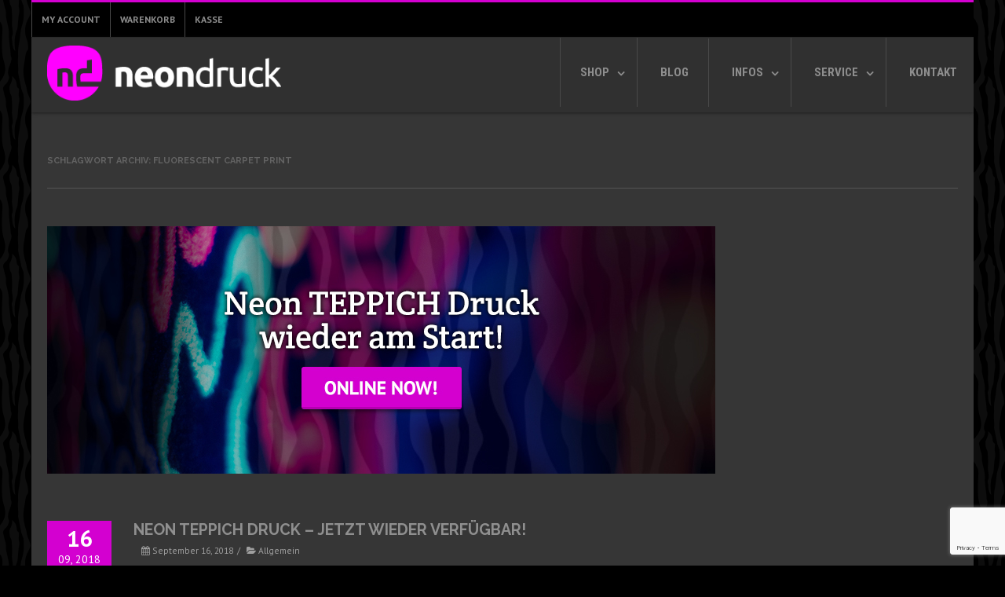

--- FILE ---
content_type: text/html; charset=UTF-8
request_url: https://www.neondruck.com/tag/fluorescent-carpet-print/
body_size: 22511
content:
<!DOCTYPE html>
<!--[if IE 7]>
<html class="ie ie7" lang="de" xmlns:fb="https://www.facebook.com/2008/fbml" xmlns:addthis="https://www.addthis.com/help/api-spec" >
<![endif]-->
<!--[if IE 8]>
<html class="ie ie8" lang="de" xmlns:fb="https://www.facebook.com/2008/fbml" xmlns:addthis="https://www.addthis.com/help/api-spec" >
<![endif]-->
<!--[if !(IE 7) & !(IE 8)]><!-->
<html lang="de" xmlns:fb="https://www.facebook.com/2008/fbml" xmlns:addthis="https://www.addthis.com/help/api-spec" >
<!--<![endif]-->
<head>

	<meta charset="UTF-8" />
	<meta name="viewport" content="width=device-width" />
	<link rel="profile" href="http://gmpg.org/xfn/11" />
	<link rel="pingback" href="https://www.neondruck.com/xmlrpc.php" />
	<meta name="keywords" content=", neon-farbe-drucken, schwarzlicht-druck, fluoresco-druck, fluoreszierende-farbe, fluoreszent-druck" />
<meta name="title" content="Neondruck.com" />
	<meta name='robots' content='index, follow, max-image-preview:large, max-snippet:-1, max-video-preview:-1' />
	<style>img:is([sizes="auto" i], [sizes^="auto," i]) { contain-intrinsic-size: 3000px 1500px }</style>
	<script>window._wca = window._wca || [];</script>

	<!-- This site is optimized with the Yoast SEO plugin v26.8 - https://yoast.com/product/yoast-seo-wordpress/ -->
	<title>fluorescent carpet print Archive - neondruck.com</title>
	<link rel="canonical" href="https://www.neondruck.com/tag/fluorescent-carpet-print/" />
	<meta property="og:locale" content="de_DE" />
	<meta property="og:type" content="article" />
	<meta property="og:title" content="fluorescent carpet print Archive - neondruck.com" />
	<meta property="og:url" content="https://www.neondruck.com/tag/fluorescent-carpet-print/" />
	<meta property="og:site_name" content="neondruck.com" />
	<meta name="twitter:card" content="summary_large_image" />
	<script type="application/ld+json" class="yoast-schema-graph">{"@context":"https://schema.org","@graph":[{"@type":"CollectionPage","@id":"https://www.neondruck.com/tag/fluorescent-carpet-print/","url":"https://www.neondruck.com/tag/fluorescent-carpet-print/","name":"fluorescent carpet print Archive - neondruck.com","isPartOf":{"@id":"https://www.neondruck.com/#website"},"primaryImageOfPage":{"@id":"https://www.neondruck.com/tag/fluorescent-carpet-print/#primaryimage"},"image":{"@id":"https://www.neondruck.com/tag/fluorescent-carpet-print/#primaryimage"},"thumbnailUrl":"https://www.neondruck.com/wp-content/uploads/2018/09/Blog-ND-Teppich.jpg","breadcrumb":{"@id":"https://www.neondruck.com/tag/fluorescent-carpet-print/#breadcrumb"},"inLanguage":"de"},{"@type":"ImageObject","inLanguage":"de","@id":"https://www.neondruck.com/tag/fluorescent-carpet-print/#primaryimage","url":"https://www.neondruck.com/wp-content/uploads/2018/09/Blog-ND-Teppich.jpg","contentUrl":"https://www.neondruck.com/wp-content/uploads/2018/09/Blog-ND-Teppich.jpg","width":851,"height":315,"caption":"Neondruck Teppich wieder am Start"},{"@type":"BreadcrumbList","@id":"https://www.neondruck.com/tag/fluorescent-carpet-print/#breadcrumb","itemListElement":[{"@type":"ListItem","position":1,"name":"Startseite","item":"https://www.neondruck.com/"},{"@type":"ListItem","position":2,"name":"fluorescent carpet print"}]},{"@type":"WebSite","@id":"https://www.neondruck.com/#website","url":"https://www.neondruck.com/","name":"neondruck.com","description":"Deine Schwarzlicht Druckerei","potentialAction":[{"@type":"SearchAction","target":{"@type":"EntryPoint","urlTemplate":"https://www.neondruck.com/?s={search_term_string}"},"query-input":{"@type":"PropertyValueSpecification","valueRequired":true,"valueName":"search_term_string"}}],"inLanguage":"de"}]}</script>
	<!-- / Yoast SEO plugin. -->


<link rel='dns-prefetch' href='//cdn.jsdelivr.net' />
<link rel='dns-prefetch' href='//stats.wp.com' />
<link rel='dns-prefetch' href='//fonts.googleapis.com' />
<link rel='dns-prefetch' href='//v0.wordpress.com' />
<link rel="alternate" type="application/rss+xml" title="neondruck.com &raquo; Feed" href="https://www.neondruck.com/feed/" />
<link rel="alternate" type="application/rss+xml" title="neondruck.com &raquo; Kommentar-Feed" href="https://www.neondruck.com/comments/feed/" />
<link rel="alternate" type="application/rss+xml" title="neondruck.com &raquo; Schlagwort-Feed zu fluorescent carpet print" href="https://www.neondruck.com/tag/fluorescent-carpet-print/feed/" />
<script>
window._wpemojiSettings = {"baseUrl":"https:\/\/s.w.org\/images\/core\/emoji\/15.0.3\/72x72\/","ext":".png","svgUrl":"https:\/\/s.w.org\/images\/core\/emoji\/15.0.3\/svg\/","svgExt":".svg","source":{"concatemoji":"https:\/\/www.neondruck.com\/wp-includes\/js\/wp-emoji-release.min.js?ver=b6c40adc7f2a7532dd109907b47837f8"}};
/*! This file is auto-generated */
!function(i,n){var o,s,e;function c(e){try{var t={supportTests:e,timestamp:(new Date).valueOf()};sessionStorage.setItem(o,JSON.stringify(t))}catch(e){}}function p(e,t,n){e.clearRect(0,0,e.canvas.width,e.canvas.height),e.fillText(t,0,0);var t=new Uint32Array(e.getImageData(0,0,e.canvas.width,e.canvas.height).data),r=(e.clearRect(0,0,e.canvas.width,e.canvas.height),e.fillText(n,0,0),new Uint32Array(e.getImageData(0,0,e.canvas.width,e.canvas.height).data));return t.every(function(e,t){return e===r[t]})}function u(e,t,n){switch(t){case"flag":return n(e,"\ud83c\udff3\ufe0f\u200d\u26a7\ufe0f","\ud83c\udff3\ufe0f\u200b\u26a7\ufe0f")?!1:!n(e,"\ud83c\uddfa\ud83c\uddf3","\ud83c\uddfa\u200b\ud83c\uddf3")&&!n(e,"\ud83c\udff4\udb40\udc67\udb40\udc62\udb40\udc65\udb40\udc6e\udb40\udc67\udb40\udc7f","\ud83c\udff4\u200b\udb40\udc67\u200b\udb40\udc62\u200b\udb40\udc65\u200b\udb40\udc6e\u200b\udb40\udc67\u200b\udb40\udc7f");case"emoji":return!n(e,"\ud83d\udc26\u200d\u2b1b","\ud83d\udc26\u200b\u2b1b")}return!1}function f(e,t,n){var r="undefined"!=typeof WorkerGlobalScope&&self instanceof WorkerGlobalScope?new OffscreenCanvas(300,150):i.createElement("canvas"),a=r.getContext("2d",{willReadFrequently:!0}),o=(a.textBaseline="top",a.font="600 32px Arial",{});return e.forEach(function(e){o[e]=t(a,e,n)}),o}function t(e){var t=i.createElement("script");t.src=e,t.defer=!0,i.head.appendChild(t)}"undefined"!=typeof Promise&&(o="wpEmojiSettingsSupports",s=["flag","emoji"],n.supports={everything:!0,everythingExceptFlag:!0},e=new Promise(function(e){i.addEventListener("DOMContentLoaded",e,{once:!0})}),new Promise(function(t){var n=function(){try{var e=JSON.parse(sessionStorage.getItem(o));if("object"==typeof e&&"number"==typeof e.timestamp&&(new Date).valueOf()<e.timestamp+604800&&"object"==typeof e.supportTests)return e.supportTests}catch(e){}return null}();if(!n){if("undefined"!=typeof Worker&&"undefined"!=typeof OffscreenCanvas&&"undefined"!=typeof URL&&URL.createObjectURL&&"undefined"!=typeof Blob)try{var e="postMessage("+f.toString()+"("+[JSON.stringify(s),u.toString(),p.toString()].join(",")+"));",r=new Blob([e],{type:"text/javascript"}),a=new Worker(URL.createObjectURL(r),{name:"wpTestEmojiSupports"});return void(a.onmessage=function(e){c(n=e.data),a.terminate(),t(n)})}catch(e){}c(n=f(s,u,p))}t(n)}).then(function(e){for(var t in e)n.supports[t]=e[t],n.supports.everything=n.supports.everything&&n.supports[t],"flag"!==t&&(n.supports.everythingExceptFlag=n.supports.everythingExceptFlag&&n.supports[t]);n.supports.everythingExceptFlag=n.supports.everythingExceptFlag&&!n.supports.flag,n.DOMReady=!1,n.readyCallback=function(){n.DOMReady=!0}}).then(function(){return e}).then(function(){var e;n.supports.everything||(n.readyCallback(),(e=n.source||{}).concatemoji?t(e.concatemoji):e.wpemoji&&e.twemoji&&(t(e.twemoji),t(e.wpemoji)))}))}((window,document),window._wpemojiSettings);
</script>
<style id='wp-emoji-styles-inline-css' type='text/css'>

	img.wp-smiley, img.emoji {
		display: inline !important;
		border: none !important;
		box-shadow: none !important;
		height: 1em !important;
		width: 1em !important;
		margin: 0 0.07em !important;
		vertical-align: -0.1em !important;
		background: none !important;
		padding: 0 !important;
	}
</style>
<!-- <link rel='stylesheet' id='wp-block-library-css' href='https://www.neondruck.com/wp-includes/css/dist/block-library/style.min.css?ver=b6c40adc7f2a7532dd109907b47837f8' type='text/css' media='all' /> -->
<!-- <link rel='stylesheet' id='mediaelement-css' href='https://www.neondruck.com/wp-includes/js/mediaelement/mediaelementplayer-legacy.min.css?ver=4.2.17' type='text/css' media='all' /> -->
<!-- <link rel='stylesheet' id='wp-mediaelement-css' href='https://www.neondruck.com/wp-includes/js/mediaelement/wp-mediaelement.min.css?ver=b6c40adc7f2a7532dd109907b47837f8' type='text/css' media='all' /> -->
<link rel="stylesheet" type="text/css" href="//www.neondruck.com/wp-content/cache/wpfc-minified/6xh616nz/642d3.css" media="all"/>
<style id='jetpack-sharing-buttons-style-inline-css' type='text/css'>
.jetpack-sharing-buttons__services-list{display:flex;flex-direction:row;flex-wrap:wrap;gap:0;list-style-type:none;margin:5px;padding:0}.jetpack-sharing-buttons__services-list.has-small-icon-size{font-size:12px}.jetpack-sharing-buttons__services-list.has-normal-icon-size{font-size:16px}.jetpack-sharing-buttons__services-list.has-large-icon-size{font-size:24px}.jetpack-sharing-buttons__services-list.has-huge-icon-size{font-size:36px}@media print{.jetpack-sharing-buttons__services-list{display:none!important}}.editor-styles-wrapper .wp-block-jetpack-sharing-buttons{gap:0;padding-inline-start:0}ul.jetpack-sharing-buttons__services-list.has-background{padding:1.25em 2.375em}
</style>
<style id='classic-theme-styles-inline-css' type='text/css'>
/*! This file is auto-generated */
.wp-block-button__link{color:#fff;background-color:#32373c;border-radius:9999px;box-shadow:none;text-decoration:none;padding:calc(.667em + 2px) calc(1.333em + 2px);font-size:1.125em}.wp-block-file__button{background:#32373c;color:#fff;text-decoration:none}
</style>
<style id='global-styles-inline-css' type='text/css'>
:root{--wp--preset--aspect-ratio--square: 1;--wp--preset--aspect-ratio--4-3: 4/3;--wp--preset--aspect-ratio--3-4: 3/4;--wp--preset--aspect-ratio--3-2: 3/2;--wp--preset--aspect-ratio--2-3: 2/3;--wp--preset--aspect-ratio--16-9: 16/9;--wp--preset--aspect-ratio--9-16: 9/16;--wp--preset--color--black: #000000;--wp--preset--color--cyan-bluish-gray: #abb8c3;--wp--preset--color--white: #ffffff;--wp--preset--color--pale-pink: #f78da7;--wp--preset--color--vivid-red: #cf2e2e;--wp--preset--color--luminous-vivid-orange: #ff6900;--wp--preset--color--luminous-vivid-amber: #fcb900;--wp--preset--color--light-green-cyan: #7bdcb5;--wp--preset--color--vivid-green-cyan: #00d084;--wp--preset--color--pale-cyan-blue: #8ed1fc;--wp--preset--color--vivid-cyan-blue: #0693e3;--wp--preset--color--vivid-purple: #9b51e0;--wp--preset--gradient--vivid-cyan-blue-to-vivid-purple: linear-gradient(135deg,rgba(6,147,227,1) 0%,rgb(155,81,224) 100%);--wp--preset--gradient--light-green-cyan-to-vivid-green-cyan: linear-gradient(135deg,rgb(122,220,180) 0%,rgb(0,208,130) 100%);--wp--preset--gradient--luminous-vivid-amber-to-luminous-vivid-orange: linear-gradient(135deg,rgba(252,185,0,1) 0%,rgba(255,105,0,1) 100%);--wp--preset--gradient--luminous-vivid-orange-to-vivid-red: linear-gradient(135deg,rgba(255,105,0,1) 0%,rgb(207,46,46) 100%);--wp--preset--gradient--very-light-gray-to-cyan-bluish-gray: linear-gradient(135deg,rgb(238,238,238) 0%,rgb(169,184,195) 100%);--wp--preset--gradient--cool-to-warm-spectrum: linear-gradient(135deg,rgb(74,234,220) 0%,rgb(151,120,209) 20%,rgb(207,42,186) 40%,rgb(238,44,130) 60%,rgb(251,105,98) 80%,rgb(254,248,76) 100%);--wp--preset--gradient--blush-light-purple: linear-gradient(135deg,rgb(255,206,236) 0%,rgb(152,150,240) 100%);--wp--preset--gradient--blush-bordeaux: linear-gradient(135deg,rgb(254,205,165) 0%,rgb(254,45,45) 50%,rgb(107,0,62) 100%);--wp--preset--gradient--luminous-dusk: linear-gradient(135deg,rgb(255,203,112) 0%,rgb(199,81,192) 50%,rgb(65,88,208) 100%);--wp--preset--gradient--pale-ocean: linear-gradient(135deg,rgb(255,245,203) 0%,rgb(182,227,212) 50%,rgb(51,167,181) 100%);--wp--preset--gradient--electric-grass: linear-gradient(135deg,rgb(202,248,128) 0%,rgb(113,206,126) 100%);--wp--preset--gradient--midnight: linear-gradient(135deg,rgb(2,3,129) 0%,rgb(40,116,252) 100%);--wp--preset--font-size--small: 13px;--wp--preset--font-size--medium: 20px;--wp--preset--font-size--large: 36px;--wp--preset--font-size--x-large: 42px;--wp--preset--spacing--20: 0.44rem;--wp--preset--spacing--30: 0.67rem;--wp--preset--spacing--40: 1rem;--wp--preset--spacing--50: 1.5rem;--wp--preset--spacing--60: 2.25rem;--wp--preset--spacing--70: 3.38rem;--wp--preset--spacing--80: 5.06rem;--wp--preset--shadow--natural: 6px 6px 9px rgba(0, 0, 0, 0.2);--wp--preset--shadow--deep: 12px 12px 50px rgba(0, 0, 0, 0.4);--wp--preset--shadow--sharp: 6px 6px 0px rgba(0, 0, 0, 0.2);--wp--preset--shadow--outlined: 6px 6px 0px -3px rgba(255, 255, 255, 1), 6px 6px rgba(0, 0, 0, 1);--wp--preset--shadow--crisp: 6px 6px 0px rgba(0, 0, 0, 1);}:where(.is-layout-flex){gap: 0.5em;}:where(.is-layout-grid){gap: 0.5em;}body .is-layout-flex{display: flex;}.is-layout-flex{flex-wrap: wrap;align-items: center;}.is-layout-flex > :is(*, div){margin: 0;}body .is-layout-grid{display: grid;}.is-layout-grid > :is(*, div){margin: 0;}:where(.wp-block-columns.is-layout-flex){gap: 2em;}:where(.wp-block-columns.is-layout-grid){gap: 2em;}:where(.wp-block-post-template.is-layout-flex){gap: 1.25em;}:where(.wp-block-post-template.is-layout-grid){gap: 1.25em;}.has-black-color{color: var(--wp--preset--color--black) !important;}.has-cyan-bluish-gray-color{color: var(--wp--preset--color--cyan-bluish-gray) !important;}.has-white-color{color: var(--wp--preset--color--white) !important;}.has-pale-pink-color{color: var(--wp--preset--color--pale-pink) !important;}.has-vivid-red-color{color: var(--wp--preset--color--vivid-red) !important;}.has-luminous-vivid-orange-color{color: var(--wp--preset--color--luminous-vivid-orange) !important;}.has-luminous-vivid-amber-color{color: var(--wp--preset--color--luminous-vivid-amber) !important;}.has-light-green-cyan-color{color: var(--wp--preset--color--light-green-cyan) !important;}.has-vivid-green-cyan-color{color: var(--wp--preset--color--vivid-green-cyan) !important;}.has-pale-cyan-blue-color{color: var(--wp--preset--color--pale-cyan-blue) !important;}.has-vivid-cyan-blue-color{color: var(--wp--preset--color--vivid-cyan-blue) !important;}.has-vivid-purple-color{color: var(--wp--preset--color--vivid-purple) !important;}.has-black-background-color{background-color: var(--wp--preset--color--black) !important;}.has-cyan-bluish-gray-background-color{background-color: var(--wp--preset--color--cyan-bluish-gray) !important;}.has-white-background-color{background-color: var(--wp--preset--color--white) !important;}.has-pale-pink-background-color{background-color: var(--wp--preset--color--pale-pink) !important;}.has-vivid-red-background-color{background-color: var(--wp--preset--color--vivid-red) !important;}.has-luminous-vivid-orange-background-color{background-color: var(--wp--preset--color--luminous-vivid-orange) !important;}.has-luminous-vivid-amber-background-color{background-color: var(--wp--preset--color--luminous-vivid-amber) !important;}.has-light-green-cyan-background-color{background-color: var(--wp--preset--color--light-green-cyan) !important;}.has-vivid-green-cyan-background-color{background-color: var(--wp--preset--color--vivid-green-cyan) !important;}.has-pale-cyan-blue-background-color{background-color: var(--wp--preset--color--pale-cyan-blue) !important;}.has-vivid-cyan-blue-background-color{background-color: var(--wp--preset--color--vivid-cyan-blue) !important;}.has-vivid-purple-background-color{background-color: var(--wp--preset--color--vivid-purple) !important;}.has-black-border-color{border-color: var(--wp--preset--color--black) !important;}.has-cyan-bluish-gray-border-color{border-color: var(--wp--preset--color--cyan-bluish-gray) !important;}.has-white-border-color{border-color: var(--wp--preset--color--white) !important;}.has-pale-pink-border-color{border-color: var(--wp--preset--color--pale-pink) !important;}.has-vivid-red-border-color{border-color: var(--wp--preset--color--vivid-red) !important;}.has-luminous-vivid-orange-border-color{border-color: var(--wp--preset--color--luminous-vivid-orange) !important;}.has-luminous-vivid-amber-border-color{border-color: var(--wp--preset--color--luminous-vivid-amber) !important;}.has-light-green-cyan-border-color{border-color: var(--wp--preset--color--light-green-cyan) !important;}.has-vivid-green-cyan-border-color{border-color: var(--wp--preset--color--vivid-green-cyan) !important;}.has-pale-cyan-blue-border-color{border-color: var(--wp--preset--color--pale-cyan-blue) !important;}.has-vivid-cyan-blue-border-color{border-color: var(--wp--preset--color--vivid-cyan-blue) !important;}.has-vivid-purple-border-color{border-color: var(--wp--preset--color--vivid-purple) !important;}.has-vivid-cyan-blue-to-vivid-purple-gradient-background{background: var(--wp--preset--gradient--vivid-cyan-blue-to-vivid-purple) !important;}.has-light-green-cyan-to-vivid-green-cyan-gradient-background{background: var(--wp--preset--gradient--light-green-cyan-to-vivid-green-cyan) !important;}.has-luminous-vivid-amber-to-luminous-vivid-orange-gradient-background{background: var(--wp--preset--gradient--luminous-vivid-amber-to-luminous-vivid-orange) !important;}.has-luminous-vivid-orange-to-vivid-red-gradient-background{background: var(--wp--preset--gradient--luminous-vivid-orange-to-vivid-red) !important;}.has-very-light-gray-to-cyan-bluish-gray-gradient-background{background: var(--wp--preset--gradient--very-light-gray-to-cyan-bluish-gray) !important;}.has-cool-to-warm-spectrum-gradient-background{background: var(--wp--preset--gradient--cool-to-warm-spectrum) !important;}.has-blush-light-purple-gradient-background{background: var(--wp--preset--gradient--blush-light-purple) !important;}.has-blush-bordeaux-gradient-background{background: var(--wp--preset--gradient--blush-bordeaux) !important;}.has-luminous-dusk-gradient-background{background: var(--wp--preset--gradient--luminous-dusk) !important;}.has-pale-ocean-gradient-background{background: var(--wp--preset--gradient--pale-ocean) !important;}.has-electric-grass-gradient-background{background: var(--wp--preset--gradient--electric-grass) !important;}.has-midnight-gradient-background{background: var(--wp--preset--gradient--midnight) !important;}.has-small-font-size{font-size: var(--wp--preset--font-size--small) !important;}.has-medium-font-size{font-size: var(--wp--preset--font-size--medium) !important;}.has-large-font-size{font-size: var(--wp--preset--font-size--large) !important;}.has-x-large-font-size{font-size: var(--wp--preset--font-size--x-large) !important;}
:where(.wp-block-post-template.is-layout-flex){gap: 1.25em;}:where(.wp-block-post-template.is-layout-grid){gap: 1.25em;}
:where(.wp-block-columns.is-layout-flex){gap: 2em;}:where(.wp-block-columns.is-layout-grid){gap: 2em;}
:root :where(.wp-block-pullquote){font-size: 1.5em;line-height: 1.6;}
</style>
<!-- <link rel='stylesheet' id='contact-form-7-css' href='https://www.neondruck.com/wp-content/plugins/contact-form-7/includes/css/styles.css?ver=6.0.6' type='text/css' media='all' /> -->
<!-- <link rel='stylesheet' id='sumup-checkout-css' href='https://www.neondruck.com/wp-content/plugins/sumup-payment-gateway-for-woocommerce/assets/css/checkout/modal.min.css?ver=2.7.7' type='text/css' media='all' /> -->
<!-- <link rel='stylesheet' id='widgets-on-pages-css' href='https://www.neondruck.com/wp-content/plugins/widgets-on-pages/public/css/widgets-on-pages-public.css?ver=1.4.0' type='text/css' media='all' /> -->
<!-- <link rel='stylesheet' id='woocommerce-layout-css' href='https://www.neondruck.com/wp-content/plugins/woocommerce/assets/css/woocommerce-layout.css?ver=9.8.6' type='text/css' media='all' /> -->
<link rel="stylesheet" type="text/css" href="//www.neondruck.com/wp-content/cache/wpfc-minified/8k6voqwu/2lgmp.css" media="all"/>
<style id='woocommerce-layout-inline-css' type='text/css'>

	.infinite-scroll .woocommerce-pagination {
		display: none;
	}
</style>
<!-- <link rel='stylesheet' id='woocommerce-smallscreen-css' href='https://www.neondruck.com/wp-content/plugins/woocommerce/assets/css/woocommerce-smallscreen.css?ver=9.8.6' type='text/css' media='only screen and (max-width: 768px)' /> -->
<link rel="stylesheet" type="text/css" href="//www.neondruck.com/wp-content/cache/wpfc-minified/fsryhxdz/66x2c.css" media="only screen and (max-width: 768px)"/>
<!-- <link rel='stylesheet' id='woocommerce-general-css' href='https://www.neondruck.com/wp-content/plugins/woocommerce/assets/css/woocommerce.css?ver=9.8.6' type='text/css' media='all' /> -->
<link rel="stylesheet" type="text/css" href="//www.neondruck.com/wp-content/cache/wpfc-minified/nmde7p2/66x2c.css" media="all"/>
<style id='woocommerce-inline-inline-css' type='text/css'>
.woocommerce form .form-row .required { visibility: visible; }
</style>
<!-- <link rel='stylesheet' id='sendcloud-checkout-css-css' href='https://www.neondruck.com/wp-content/plugins/sendcloud-shipping/resources/css/sendcloud-checkout.css?ver=2.4.5' type='text/css' media='all' /> -->
<!-- <link rel='stylesheet' id='brands-styles-css' href='https://www.neondruck.com/wp-content/plugins/woocommerce/assets/css/brands.css?ver=9.8.6' type='text/css' media='all' /> -->
<link rel="stylesheet" type="text/css" href="//www.neondruck.com/wp-content/cache/wpfc-minified/2ojct340/5uff8.css" media="all"/>
<link rel='stylesheet' id='RobotoCondensed-css' href='https://fonts.googleapis.com/css?family=Roboto+Condensed%3A400%2C700&#038;ver=b6c40adc7f2a7532dd109907b47837f8' type='text/css' media='all' />
<!-- <link rel='stylesheet' id='agama-style-css' href='https://www.neondruck.com/wp-content/themes/agama/style.css?ver=b6c40adc7f2a7532dd109907b47837f8' type='text/css' media='all' /> -->
<!-- <link rel='stylesheet' id='agama-blue-style-css' href='https://www.neondruck.com/wp-content/themes/agama-blue/style.css?ver=1.0.1' type='text/css' media='all' /> -->
<!-- <link rel='stylesheet' id='taksha-css' href='https://www.neondruck.com/wp-content/themes/agama-blue/takCustom/css/styleTak.css?ver=b6c40adc7f2a7532dd109907b47837f8' type='text/css' media='all' /> -->
<link rel="stylesheet" type="text/css" href="//www.neondruck.com/wp-content/cache/wpfc-minified/koi2ahuc/66x2c.css" media="all"/>
<link rel='stylesheet' id='OpenSans-css' href='//fonts.googleapis.com/css?family=Open+Sans%3A400italic%2C700italic%2C400%2C700&#038;ver=b6c40adc7f2a7532dd109907b47837f8#038;subset=latin,latin-ext' type='text/css' media='all' />
<link rel='stylesheet' id='PTSans-css' href='//fonts.googleapis.com/css?family=PT+Sans%3A400%2C700%2C400italic%2C700italic&#038;ver=b6c40adc7f2a7532dd109907b47837f8' type='text/css' media='all' />
<link rel='stylesheet' id='Raleway-css' href='//fonts.googleapis.com/css?family=Raleway%3A400%2C300%2C500%2C600%2C700%2C800%2C900%2C200%2C100&#038;ver=b6c40adc7f2a7532dd109907b47837f8' type='text/css' media='all' />
<link rel='stylesheet' id='CreteRound-css' href='//fonts.googleapis.com/css?family=Crete+Round%3A400%2C400italic&#038;ver=b6c40adc7f2a7532dd109907b47837f8' type='text/css' media='all' />
<!-- <link rel='stylesheet' id='fontawesome-css' href='https://www.neondruck.com/wp-content/themes/agama/assets/css/font-awesome.min.css?ver=4.6.3' type='text/css' media='all' /> -->
<!-- <link rel='stylesheet' id='agama-woocommerce-css' href='https://www.neondruck.com/wp-content/themes/agama/assets/css/woocommerce.css?ver=1.2.8.10' type='text/css' media='all' /> -->
<!-- <link rel='stylesheet' id='agama-dark-css' href='https://www.neondruck.com/wp-content/themes/agama/assets/css/skins/dark.css?ver=1.2.8.10' type='text/css' media='all' /> -->
<link rel="stylesheet" type="text/css" href="//www.neondruck.com/wp-content/cache/wpfc-minified/d3q5s5j4/66x2c.css" media="all"/>
<!--[if lt IE 9]>
<link rel='stylesheet' id='agama-ie-css' href='https://www.neondruck.com/wp-content/themes/agama/assets/css/ie.min.css?ver=1.2.8.10' type='text/css' media='all' />
<![endif]-->
<!-- <link rel='stylesheet' id='agama-slider-css' href='https://www.neondruck.com/wp-content/themes/agama/assets/css/camera.min.css?ver=1.2.8.10' type='text/css' media='all' /> -->
<!-- <link rel='stylesheet' id='agama-animate-css' href='https://www.neondruck.com/wp-content/themes/agama/assets/css/animate.min.css?ver=3.5.1' type='text/css' media='all' /> -->
<link rel="stylesheet" type="text/css" href="//www.neondruck.com/wp-content/cache/wpfc-minified/f3ygrel7/66x2c.css" media="all"/>
<!-- <link rel='stylesheet' id='fancybox-css' href='https://www.neondruck.com/wp-content/plugins/easy-fancybox/fancybox/1.5.4/jquery.fancybox.min.css?ver=b6c40adc7f2a7532dd109907b47837f8' type='text/css' media='screen' /> -->
<link rel="stylesheet" type="text/css" href="//www.neondruck.com/wp-content/cache/wpfc-minified/2qbv8glo/e15ix.css" media="screen"/>
<style id='fancybox-inline-css' type='text/css'>
#fancybox-content{border-color:#000;}
</style>
<!-- <link rel='stylesheet' id='addthis_all_pages-css' href='https://www.neondruck.com/wp-content/plugins/addthis/frontend/build/addthis_wordpress_public.min.css?ver=b6c40adc7f2a7532dd109907b47837f8' type='text/css' media='all' /> -->
<!-- <link rel='stylesheet' id='kirki-styles-agama_primary_color-css' href='https://www.neondruck.com/wp-content/themes/agama/framework/admin/kirki/assets/css/kirki-styles.css' type='text/css' media='all' /> -->
<link rel="stylesheet" type="text/css" href="//www.neondruck.com/wp-content/cache/wpfc-minified/fcxkd7o2/c0h5l.css" media="all"/>
<style id='kirki-styles-agama_primary_color-inline-css' type='text/css'>
a:hover, .entry-title a:hover, .entry-meta a:hover, .entry-content a:hover, .comment-content a:hover, .single-line-meta a:hover, a.comment-reply-link:hover, a.comment-edit-link:hover, article header a:hover, .comments-title span, .comment-reply-title span, .widget a:hover, .comments-link a:hover, .entry-meta a:hover, .entry-header header a:hover, footer[role="contentinfo"] a:hover{color:#D300D0;}.top-links > ul > li.current-menu-item, #top-navigation > ul > li.current-menu-item, #top-navigation > ul > li.current_page_item, header#masthead nav > ul > li.current-menu-item, header#masthead nav > ul > li.current_page_item, header#masthead nav ul li ul.sub-menu{border-color:#D300D0;}#top-bar, .top-bar-out .sticky-header{border-top-color:#D300D0;}header#masthead nav ul li ul.sub-menu li:hover{border-left-color:#D300D0;}header#masthead nav ul li ul.sub-menu li ul.sub-menu li:hover{border-right-color:#D300D0;}
</style>
<link rel='stylesheet' id='kirki-styles-agama_header_bg_color-css' href='https://www.neondruck.com/wp-content/themes/agama/framework/admin/kirki/assets/css/kirki-styles.css' type='text/css' media='all' />
<style id='kirki-styles-agama_header_bg_color-inline-css' type='text/css'>
header#masthead{background-color:#000000;}header#masthead nav ul li ul{background-color:#000000;}
</style>
<link rel='stylesheet' id='kirki-styles-agama_header_shrink_bg_color-css' href='https://www.neondruck.com/wp-content/themes/agama/framework/admin/kirki/assets/css/kirki-styles.css' type='text/css' media='all' />
<style id='kirki-styles-agama_header_shrink_bg_color-inline-css' type='text/css'>
header.shrinked .sticky-header{background-color:rgba(0,0,0,0.9);}header.shrinked nav ul li ul{background-color:rgba(0,0,0,0.9)!important;}
</style>
<link rel='stylesheet' id='kirki-styles-agama_header_border_color-css' href='https://www.neondruck.com/wp-content/themes/agama/framework/admin/kirki/assets/css/kirki-styles.css' type='text/css' media='all' />
<style id='kirki-styles-agama_header_border_color-inline-css' type='text/css'>
#top-bar{border-color:#2D2D2D;}.main-navigation{border-color:#2D2D2D;}.sticky-nav ul li ul li, .sticky-nav li ul li{border-color:#2D2D2D;}.sticky-nav ul li ul li:last-child, .sticky-nav li ul li:last-child{border-color:#2D2D2D;}
</style>
<link rel='stylesheet' id='kirki-styles-agama_header_logo_color-css' href='https://www.neondruck.com/wp-content/themes/agama/framework/admin/kirki/assets/css/kirki-styles.css' type='text/css' media='all' />
<style id='kirki-styles-agama_header_logo_color-inline-css' type='text/css'>
header.site-header h1 a, header.site-header .sticky-header h1 a{color:#A2C605;}
</style>
<link rel='stylesheet' id='kirki-styles-agama_header_logo_hover_color-css' href='https://www.neondruck.com/wp-content/themes/agama/framework/admin/kirki/assets/css/kirki-styles.css' type='text/css' media='all' />
<style id='kirki-styles-agama_header_logo_hover_color-inline-css' type='text/css'>
header.site-header h1 a:hover, header.site-header .sticky-header h1 a:hover{color:#000;}
</style>
<link rel='stylesheet' id='kirki-styles-agama_header_nav_color-css' href='https://www.neondruck.com/wp-content/themes/agama/framework/admin/kirki/assets/css/kirki-styles.css' type='text/css' media='all' />
<style id='kirki-styles-agama_header_nav_color-inline-css' type='text/css'>
#masthead li a{color:#8E8E8E;}
</style>
<link rel='stylesheet' id='kirki-styles-agama_header_nav_hover_color-css' href='https://www.neondruck.com/wp-content/themes/agama/framework/admin/kirki/assets/css/kirki-styles.css' type='text/css' media='all' />
<style id='kirki-styles-agama_header_nav_hover_color-inline-css' type='text/css'>
#masthead li a:hover{color:#000;}
</style>
<link rel='stylesheet' id='kirki-styles-agama_footer_widget_bg_color-css' href='https://www.neondruck.com/wp-content/themes/agama/framework/admin/kirki/assets/css/kirki-styles.css' type='text/css' media='all' />
<style id='kirki-styles-agama_footer_widget_bg_color-inline-css' type='text/css'>
.footer-widgets{background-color:#1B1B23;}
</style>
<link rel='stylesheet' id='kirki-styles-agama_footer_bottom_bg_color-css' href='https://www.neondruck.com/wp-content/themes/agama/framework/admin/kirki/assets/css/kirki-styles.css' type='text/css' media='all' />
<style id='kirki-styles-agama_footer_bottom_bg_color-inline-css' type='text/css'>
footer[role="contentinfo"]{background-color:#000000;}
</style>
<script src='//www.neondruck.com/wp-content/cache/wpfc-minified/1o0pf27l/66x2c.js' type="text/javascript"></script>
<!-- <script src="https://www.neondruck.com/wp-includes/js/jquery/jquery.min.js?ver=3.7.1" id="jquery-core-js"></script> -->
<!-- <script src="https://www.neondruck.com/wp-includes/js/jquery/jquery-migrate.min.js?ver=3.4.1" id="jquery-migrate-js"></script> -->
<script id="gadwp-tracking-analytics-events-js-extra">
var gadwpUAEventsData = {"options":{"event_tracking":"1","event_downloads":"zip|mp3*|mpe*g|pdf|docx*|pptx*|xlsx*|rar*","event_bouncerate":0,"aff_tracking":0,"event_affiliates":"\/out\/","hash_tracking":0,"root_domain":"neondruck.com","event_timeout":100,"event_precision":0,"event_formsubmit":1,"ga_pagescrolldepth_tracking":1,"ga_with_gtag":0}};
</script>
<script src='//www.neondruck.com/wp-content/cache/wpfc-minified/md0ak87p/4hxo1.js' type="text/javascript"></script>
<!-- <script src="https://www.neondruck.com/wp-content/plugins/google-analytics-dashboard-for-wp/front/js/tracking-analytics-events.js?ver=5.3.8" id="gadwp-tracking-analytics-events-js"></script> -->
<!-- <script src="https://www.neondruck.com/wp-content/plugins/google-analytics-dashboard-for-wp/front/js/tracking-scrolldepth.js?ver=5.3.8" id="gadwp-pagescrolldepth-tracking-js"></script> -->
<!-- <script src="https://www.neondruck.com/wp-content/plugins/woocommerce/assets/js/jquery-blockui/jquery.blockUI.min.js?ver=2.7.0-wc.9.8.6" id="jquery-blockui-js" defer data-wp-strategy="defer"></script> -->
<!-- <script src="https://www.neondruck.com/wp-content/plugins/woocommerce/assets/js/js-cookie/js.cookie.min.js?ver=2.1.4-wc.9.8.6" id="js-cookie-js" defer data-wp-strategy="defer"></script> -->
<script id="woocommerce-js-extra">
var woocommerce_params = {"ajax_url":"\/wp-admin\/admin-ajax.php","wc_ajax_url":"\/?wc-ajax=%%endpoint%%","i18n_password_show":"Passwort anzeigen","i18n_password_hide":"Passwort verbergen","currency":"EUR"};
</script>
<script src='//www.neondruck.com/wp-content/cache/wpfc-minified/22twro0a/642d3.js' type="text/javascript"></script>
<!-- <script src="https://www.neondruck.com/wp-content/plugins/woocommerce/assets/js/frontend/woocommerce.min.js?ver=9.8.6" id="woocommerce-js" defer data-wp-strategy="defer"></script> -->
<!-- <script src="https://www.neondruck.com/wp-content/themes/agama/assets/js/plugins.js?ver=1.2.8.10" id="agama-plugins-js"></script> -->
<script src="https://stats.wp.com/s-202605.js" id="woocommerce-analytics-js" defer data-wp-strategy="defer"></script>
<link rel="https://api.w.org/" href="https://www.neondruck.com/wp-json/" /><link rel="alternate" title="JSON" type="application/json" href="https://www.neondruck.com/wp-json/wp/v2/tags/215" /><link rel="EditURI" type="application/rsd+xml" title="RSD" href="https://www.neondruck.com/xmlrpc.php?rsd" />

<script type="text/javascript">
(function(url){
	if(/(?:Chrome\/26\.0\.1410\.63 Safari\/537\.31|WordfenceTestMonBot)/.test(navigator.userAgent)){ return; }
	var addEvent = function(evt, handler) {
		if (window.addEventListener) {
			document.addEventListener(evt, handler, false);
		} else if (window.attachEvent) {
			document.attachEvent('on' + evt, handler);
		}
	};
	var removeEvent = function(evt, handler) {
		if (window.removeEventListener) {
			document.removeEventListener(evt, handler, false);
		} else if (window.detachEvent) {
			document.detachEvent('on' + evt, handler);
		}
	};
	var evts = 'contextmenu dblclick drag dragend dragenter dragleave dragover dragstart drop keydown keypress keyup mousedown mousemove mouseout mouseover mouseup mousewheel scroll'.split(' ');
	var logHuman = function() {
		if (window.wfLogHumanRan) { return; }
		window.wfLogHumanRan = true;
		var wfscr = document.createElement('script');
		wfscr.type = 'text/javascript';
		wfscr.async = true;
		wfscr.src = url + '&r=' + Math.random();
		(document.getElementsByTagName('head')[0]||document.getElementsByTagName('body')[0]).appendChild(wfscr);
		for (var i = 0; i < evts.length; i++) {
			removeEvent(evts[i], logHuman);
		}
	};
	for (var i = 0; i < evts.length; i++) {
		addEvent(evts[i], logHuman);
	}
})('//www.neondruck.com/?wordfence_lh=1&hid=64B44212C169F098B476DB26F881E229');
</script><style> /* Schreibe Deinen CSS Code hier */
	body {line-height: 1.4;}
img.wp-post-image {margin-bottom: 5px;width: 100%;}
.vision-row {max-width: 1200px;}
#main-wrapper {max-width: 1300px;}

/* #product-2326.post-2326 */ .summary.entry-summary form.cart, .variations_form, .variations_form.cart {visibility: visible !important;display: block !important;} /* sqm test privat */
#color10.colorField {background-color:cyan;} /* Cyan */

ul.entry-meta.clearfix {width: 85%;margin-top: 3em;}

.postid-973 .variations_form,
.postid-973 .variations,
.postid-973 .price,
.post-1130 form.cart
{display:none !important; visibility:hidden !important;}

/* Neonfarbdruck Page = .page-id-2701 */
.archive p.price,
.archive .wgm-info.woocommerce-de_price_taxrate,
.archive .wgm-info.woocommerce_de_versandkosten,
.related .products p.price,
.related .products .wgm-info.woocommerce-de_price_taxrate,
.related .products .wgm-info.woocommerce_de_versandkosten,
.page-id-2701 p.price,
.page-id-2701 .wgm-info.woocommerce-de_price_taxrate,
.page-id-2701 .wgm-info.woocommerce_de_versandkosten,
.postid-139 .wgm-info.woocommerce-de_price_taxrate,
.postid-139 .wgm-info.woocommerce_de_versandkosten,
.postid-140 .wgm-info.woocommerce-de_price_taxrate,
.postid-140 .wgm-info.woocommerce_de_versandkosten,
.postid-418 p.price,
.postid-418 .wgm-info.woocommerce-de_price_taxrate,
.postid-418 .wgm-info.woocommerce_de_versandkosten,
.postid-666 .wgm-info.woocommerce-de_price_taxrate,
.postid-666 .wgm-info.woocommerce_de_versandkosten,
.postid-793 .wgm-info.woocommerce_de_versandkosten,
.postid-1130 p.price,
.postid-1130 .wgm-info.woocommerce-de_price_taxrate,
.postid-1130 .wgm-info.woocommerce_de_versandkosten,
.postid-2404 .wgm-info.woocommerce-de_price_taxrate,
.postid-2404 .wgm-info.woocommerce_de_versandkosten,
.postid-3602 p.price,
.postid-3602 .wgm-info.woocommerce-de_price_taxrate,
.postid-3602 .wgm-info.woocommerce_de_versandkosten,
.postid-3631 .wgm-info.woocommerce-de_price_taxrate,
.postid-3631 .wgm-info.woocommerce_de_versandkosten,
.postid-3458 p.price,
.postid-3458 .wgm-info.woocommerce-de_price_taxrate,
.postid-3458 .wgm-info.woocommerce_de_versandkosten
{display:none !important; visibility:hidden !important;}
	/*.page-id-2655 .woocommerce-price-suffix, Schwarzlicht Page */
	/*.page-id-2701 .woocommerce-price-suffix  Neonfarbdruck Page */

.related.products .button { font-size: 13px;line-height: 1.8;}

.woocommerce-price-suffix {display:none !important; visibility:hidden !important;}*/
.woocommerce a.button {line-height: 1.4 !important;}
.woocommerce ul.products li.product .woocommerce-placeholder {border:none;}

/*.price {display:none !important; visibility:hidden !important;}
.postid-1123 .price, .postid-1124 .price {display:block !important; visibility: visible !important;}*/

/* .woocommerce_de_versandkosten {display:none;visibility: hidden;} zzgl. Versand ausblenden - class aus German Market (?) */
/*.wc-measurement-price-calculator-price {display:none;visibility: hidden;}  STD Preis Range ausblenden */
/* RULES Vorläufig, bis neues Theme Atomion fertig!
Netto (zzgl. MwSt) = .woocommerce-price-suffix = Bezeichner von Woocommerce -> immer ausblenden für: Produkte Normal - ohne Staffel, Einzeln oder mit einfacher Variable
Netto (zzgl. MwSt) -> Einblenden

PREIS ANZEIGE STD. - von WC Measure Plug = .wc-measurement-price-calculator-price = Zeigt Range an der Grundpreise
Von WC Measure Plug -> ausblenden für: alle Produkte mit WC Measure Plug!!!
Bei WC Measure Plug - alle Produkte mit Netto ausblenden!

zzgl. Versandkosten = .woocommerce_de_versandkosten - immar an (vorläufig)!

->>> ADDON ULTIMATE über CSS
->>> Woo Price Standard ein/aus über Plugin? > Booster
->>> Booster/Jetpack Shortcodes -> Kann über Booster jeweils ausgestellt werden (per Product, Categorie, Tag..)
*/

/* .postid-1123 .woocommerce_de_versandkosten {display:block;visibility: visible;}  LED Fluter */
/* .postid-1124 .woocommerce_de_versandkosten {display:block;visibility: visible;}  COB Fluter */

.postid-3631 aside#text-2 {visibility: hidden !important; display:none!important;}/* KARTON Druck Produkt Seite *//* Kontakt Form STD AUS*/
.postid-3631 aside#text-9 {visibility: visible !important; display:block !important;}
.postid-2404 aside#text-2 {visibility: hidden !important; display:none!important;}/* STOFF Druck SPOT *//* Kontakt Form STD AUS*/


#price_calculator td {border-style: none;vertical-align: top;display: flex;min-width: 115px;}
#price_calculator input {text-align: left; width: 100px;font-size: 1em;}

.term-description h3 {font-family: "Crete Round",sans-serif;font-size: 36px;color:#fff;}
	.woocommerce ul.products li.product, .woocommerce-page ul.products li.product {text-align: center;font-size: 1.2em;background: #0d0d0d;padding-bottom: 19px;
border-radius: 5px;}
li.product-category h2 {font-family: Helvetica, Arial, sans-serif; font-weight: bold; color: #fff;}

/* - - - - PLUGIN REPUPLIC - ADD-ONS Ultimate - - - - - - */
.rightpress_product_price_live_update {display:none!important;visibility:hidden!important;}
select.pewc-form-field {width: 100% !important;}
.pewc-product-extra-groups-wrap {margin-bottom: 10px;}
.pewc-total-field-wrapper {border-top: dotted 2px #222;padding-bottom:8px;}
.pewc-group-heading-wrapper h3, .pewc-groups-accordion .pewc-group-wrap h3 {background-color: #222;}
.pewc-group-heading-wrapper h3 {padding:6px 10px;margin: 10px -10px;}
.pewc-groups-accordion .pewc-group-wrap .pewc-group-content-wrapper {background: #444;}
.pewc-number-field, p.pewc-description {margin-left:10px;}
.pewc-number-field {height: 40px; margin-top: 5px;text-align: center;font-size: 1em;width:100%}
textarea.pewc-form-field {width: 100%; min-height: 100px;}
label.pewc-field-label, .pewc-group-heading-wrapper h3 {/*display:block;*/}
label.pewc-field-label {/*background-color: #202;*/padding:6px 10px;margin-bottom:5px;}
ul.pewc-checkbox-group-wrapper{margin-left: 10px;}
/*.pewc-number-field, */p.pewc-description {margin-left:10px;}
/*.pewc-item-field-wrapper{border-bottom: dotted 2px #222;padding-bottom:8px}*/

.pewc-group-description, .pewc-order-item-price, span.pewc-cart-item-price {display:none;visibility:hidden!important;} /* Extra Preis Anzeige prouctd page und cart, Beschreibung der Optionen ausblenden - form.woocommerce-cart-form tr.cart_item */

/* - - - - PRICING TABLES - - - - - */
.wc-measurement-price-calculator-pricing-table{min-width:40%;max-width:530px} /* Woo Measurement Plugin */
.rp_wcdpd_pricing_table {overflow-x: unset !important;}
.rp_wcdpd_pricing_table table {border-top: none !important;line-height: 30px;}
.rp_wcdpd_pricing_table td {color: #ccc !important;}
.rp_wcdpd_product_page_title {font-weight: bold;font-size:1.1em;}



/* - - - - - PAGE EXTRAS - - - - - */
span#pewc-per-product-label, span#pewc-per-product-total,
span#pewc-options-total-label, span#pewc-options-total
{display:none; visibility:hidden;} /* Extra Option Preis Feld und Zwischensumme 1. Ausblenden - falls es kein SInn macht*/

/* WOO PREIS STD.  "Gleich Nach Headline" ausblenden - bei Bedarf */
.postid-2903 .price,
.postid-3267 .price,
.postid-3358 .price
{display:none !important; visibility:hidden !important;}
/* GERMAN MARKET  "Enthält 16% Mwst" ausblenden - bei Bedarf */
.postid-2903 .summary.entry-summary .legacy-itemprop-offers .wgm-info.woocommerce-de_price_taxrate,
.postid-3267 .summary.entry-summary .legacy-itemprop-offers .wgm-info.woocommerce-de_price_taxrate,
.postid-3358 .summary.entry-summary .legacy-itemprop-offers .wgm-info.woocommerce-de_price_taxrate
{display:none !important; visibility:hidden !important;}


/* - - Speziale - - */
.postid-2395 .pewc-total-field-wrapper, /* Kugelschreiber Kalkulation Addon Ultimate aus. - bei Variable Woo Product combined mit Addon Ultimate */
.postid-3095 .pewc-total-field-wrapper, /* Kugelschreiber */
.postid-3099 .pewc-total-field-wrapper, /* Kugelschreiber */
.postid-3344 .pewc-total-field-wrapper, /* T-Shirt FLEX Druck*/
.postid-3733 .pewc-total-field-wrapper /* T-Shirt TRANSFER*/
{display:none; visibility:hidden;}



/* -  zzgl. Versand AUS - - */
.postid-2903 .woocommerce_de_versandkosten,
.postid-3267 .woocommerce_de_versandkosten
{display:none;visibility: hidden;}



/* - - - FULL WIDTH für Produkt Product Pages - - - */
/* .postid-973 #primary.col-md-9,  Neonkarton Flyer */
.archive #primary.col-md-9,
.page-id-2708 #primary.col-md-9,
.postid-139 #primary.col-md-9,
.postid-665 #primary.col-md-9,
.postid-928 #primary.col-md-9,
.postid-973 #primary.col-md-9,
.postid-1119 #primary.col-md-9,
.postid-1123 #primary.col-md-9, /* LED Fluter */
.postid-1124 #primary.col-md-9, /* COB Fluter */
.postid-2326 #primary.col-md-9,
.postid-2385 #primary.col-md-9,
.postid-2395 #primary.col-md-9,
.postid-2404 #primary.col-md-9,
.postid-2439 #primary.col-md-9,
.postid-2487 #primary.col-md-9,
.postid-2511 #primary.col-md-9,
.postid-2558 #primary.col-md-9,
.postid-2589 #primary.col-md-9,
.postid-2828 #primary.col-md-9,
.postid-2849 #primary.col-md-9,
.postid-3099 #primary.col-md-9,
.postid-3095 #primary.col-md-9,
.postid-2857 #primary.col-md-9,
.postid-2873 #primary.col-md-9,
.postid-2903 #primary.col-md-9,
.postid-2395 #primary.col-md-9,
.postid-3028 #primary.col-md-9,
.postid-3069 #primary.col-md-9,
.postid-3071 #primary.col-md-9,
.postid-3072 #primary.col-md-9,
.postid-3075 #primary.col-md-9,
.postid-3077 #primary.col-md-9,
.postid-3079 #primary.col-md-9,
.postid-3080 #primary.col-md-9,
.postid-3082 #primary.col-md-9,
.postid-3086 #primary.col-md-9,
.postid-3267 #primary.col-md-9,
.postid-3344 #primary.col-md-9, /* T-Shirt FLEX */
.postid-3358 #primary.col-md-9,
.postid-3458 #primary.col-md-9, /* Tattoo*/
.postid-3492 #primary.col-md-9,
.postid-3498 #primary.col-md-9,
.postid-3503 #primary.col-md-9,
.postid-3520 #primary.col-md-9,
.postid-3602 #primary.col-md-9,
.postid-3733 #primary.col-md-9, /* T-Shirt Transfer */
.page-id-3104 #primary.col-md-9,
.page-id-1578 #primary.col-md-9 /* Bestellung erneut prüfen Seite */
{padding:0;width:100%;}

.news-sign-up {display:inline-flex;}
/* - - - Kontakt Formular ausblenden - - - */
/*.postid-973 aside#text-2,  Neonkarton Flyer */
.page-id-2708 aside#text-2,
.postid-139 aside#text-3,
.postid-665 aside#text-8,
.postid-973 aside#text-2, /* Neon Flyer 270g Lang 1c */
.postid-928 aside#text-2, /* Neon Flyer 270g Lang 2c */
.postid-927 aside#text-2, /* Neon Papier Sticker real */
.postid-1119 aside#text-2, /* Neon Textilien */
.postid-1123 aside#text-2, /* UV LED Fluter */
.postid-1124 aside#text-2, /* UV COB */
.postid-2326 aside#text-2, /* Canvas LFP */
.postid-2385 aside#text-2, /* Canvas Sheet */
.postid-2395 aside#text-2, /* ... */
.postid-2439 aside#text-2, /* Neon Papier Sticker */
.postid-2487 aside#text-2, /* Neon Papier Sticker */
.postid-2511 aside#text-2, /* Neon Papier Sticker */
.postid-2558 aside#text-2, /* Neon Flyer 270g A6 1c */
.postid-2589 aside#text-2, /* Neon Papier Sticker */
.postid-3099 aside#text-2, /* Neon Kugelschreiber Clip */
.postid-3095 aside#text-2, /* Neon Kugelschreiber Schafft */
.postid-2857 aside#text-2, /* Neon Flyer 270g A7 1c */
.postid-2873 aside#text-2,
.postid-2903 aside#text-2, /* Big staffel monster */
.postid-2395 aside#text-2, /* Neon Kugelschreiber Clip */
.postid-3028 aside#text-2,
.postid-3069 aside#text-2,
.postid-3071 aside#text-2,
.postid-3072 aside#text-2,
.postid-3075 aside#text-2,
.postid-3077 aside#text-2,
.postid-3079 aside#text-2,
.postid-3080 aside#text-2,
.postid-3082 aside#text-2,
.postid-3086 aside#text-2,
.postid-3344 aside#text-2,  /* T-Shirt FLEX */
.postid-3358 aside#text-2,
.postid-3458 aside#text-2,
.postid-3492 aside#text-2,
.postid-3498 aside#text-2,
.postid-3503 aside#text-2,
.postid-3520 aside#text-2,
.postid-3602 aside#text-2,
.postid-3733 aside#text-2, /* T-Shirt Transfer */
.page-id-3104 aside#text-2,
.page-id-3267 aside#text-2,
.page-id-1578 aside#text-2
{display:none;visibility: hidden;}

/* - - - FULL WIDTh für Produkt Beschreibung auf Product Pages - - - */
.postid-139 .woocommerce-product-details__short-description,
.postid-665 .woocommerce-product-details__short-description,
.postid-928 .woocommerce-product-details__short-description, /* Neon Flyer 270g Lang 2c */
.postid-973 .woocommerce-product-details__short-description, /* Neon Flyer 270g Lang 1c */
.postid-1119 .woocommerce-product-details__short-description,
.postid-2326 .woocommerce-product-details__short-description,
.postid-2385 .woocommerce-product-details__short-description,
.postid-2395 .woocommerce-product-details__short-description,
.postid-2404 .woocommerce-product-details__short-description,
.postid-2439 .woocommerce-product-details__short-description,
.postid-2487 .woocommerce-product-details__short-description,
.postid-2511 .woocommerce-product-details__short-description,
.postid-2558 .woocommerce-product-details__short-description,
.postid-2589 .woocommerce-product-details__short-description,
.postid-3099 .woocommerce-product-details__short-description,
.postid-3095 .woocommerce-product-details__short-description,
.postid-2857 .woocommerce-product-details__short-description,
.postid-2873 .woocommerce-product-details__short-description,
.postid-2903 .woocommerce-product-details__short-description,
.postid-2395 .woocommerce-product-details__short-description,
.postid-1123 .woocommerce-product-details__short-description,
.postid-1124 .woocommerce-product-details__short-description,
.postid-3028 .woocommerce-product-details__short-description,
.postid-3069 .woocommerce-product-details__short-description,
.postid-3071 .woocommerce-product-details__short-description,
.postid-3072 .woocommerce-product-details__short-description,
.postid-3075 .woocommerce-product-details__short-description,
.postid-3077 .woocommerce-product-details__short-description,
.postid-3079 .woocommerce-product-details__short-description,
.postid-3080 .woocommerce-product-details__short-description,
.postid-3082 .woocommerce-product-details__short-description,
.postid-3086 .woocommerce-product-details__short-description,
.postid-3267 .woocommerce-product-details__short-description,
.postid-3344 .woocommerce-product-details__short-description,  /* T-Shirt FLEX */
.postid-3358 .woocommerce-product-details__short-description,
.postid-3458 .woocommerce-product-details__short-description,
.postid-3492 .woocommerce-product-details__short-description,
.postid-3498 .woocommerce-product-details__short-description,
.postid-3503 .woocommerce-product-details__short-description,
.postid-3520 .woocommerce-product-details__short-description,
.postid-3602 .woocommerce-product-details__short-description,
.postid-3733 .woocommerce-product-details__short-description /* T-Shirt Transfer */
{width: 100%; float: right;}

</style>
<script>

	/* Schreibe Deinen JavaScript Code hier */
function setIframeHeight() {
  var iFrameID = document.getElementById('iframe');
  if(iFrameID) {
    iFrameID.height = "";
    iFrameID.height = iFrameID.contentWindow.document.body.scrollHeight + "px";
  }
}
</script>
	<style>img#wpstats{display:none}</style>
		<style type="text/css">
span.wcmmq_prefix {
    float: left;
    padding: 10px;
    margin: 0;
}
</style>
<style type="text/css"></style>	<style type="text/css" id="agama-blue-customize-css">
	a:hover,
	.header_v1 .site-header .sticky-header h1 a,
	.header_v1 .site-header .sticky-header nav a { color: #D300D0 !important; }
	.ipost .entry-title h3 a:hover,
	.ipost .entry-title h4 a:hover { color: #D300D0; }
	.fbox-1 i { color: #FF00FF;}
	.fbox-2 i { color: #FF00FF;}
	.fbox-3 i { color: #FF00FF;}
	.fbox-4 i { color: #777777;}
	#agama_slider .slide-content a.button,
	#toTop:hover { background-color: #D300D0 !important; }
		#main-wrapper { position: relative; }
	@media only screen and (min-width: 1100px) {
		.container-blog { width: 1100px; }
	}
		</style>
<!--[if lt IE 9]><script src="https://www.neondruck.com/wp-content/themes/agama/assets/js/min/html5.min.js"></script><![endif]-->	<style type="text/css" id="agama-customize-css">
	
		
	
	
	#masthead .logo {
		max-height: 90px;
	}
	#masthead .sticky-header-shrink .logo {
		max-height: 65px !important;
	}
	
	/* MOBILE NAVIGATION
	 *********************************************************************************/
	.mobile-menu-toggle { background-color: #D300D0;}
	nav.mobile-menu { background: #D300D0; }
	
		/* SLIDER
	 *********************************************************************************/
	#agama_slider .slide-content.slide-1 {
		top: 40%;
	}
	#agama_slider .slide-content.slide-2 {
		top: 40%;
	}
	#agama_slider .slide-content.slide-1 a.button-3d:hover {
		background-color: #1E73BE !important;
	}
	#agama_slider .slide-content.slide-2 a.button-3d:hover {
		background-color: #1E73BE !important;
	}
		
		
		
	.sm-form-control:focus {
		border-color: #D300D0;
	}
	
	.entry-content .more-link {
		border-bottom: 1px solid #D300D0;
		color: #D300D0;
	}
	
	.comment-content .comment-author cite {
		background-color: #D300D0;
		border: 1px solid #D300D0;
	}
	
	#respond #submit {
		background-color: #D300D0;
	}
	
		blockquote {
		border-left: 3px solid #D300D0;
	}
		
		#main-wrapper { max-width: 1200px; }
	header .sticky-header { max-width: 1200px; }
		
	.search-form .search-table .search-button input[type="submit"]:hover {
		background: #D300D0;
	}
	#main-wrapper {
		margin-top: 0px;
	}
	
		
		
	#top-bar,
	.top-bar-out .sticky-header {
		border-top-width: 3px; 
		border-top-color: #D300D0;
		border-top-style: solid;
	}
		
		
	#page-title { background-color: #232328; }
	#page-title h1, .breadcrumb > .active { color: #3F3F3F; }
	#page-title a { color: #444; }
	#page-title a:hover { color: #D300D0; }
	
	.breadcrumb a:hover { color: #D300D0; }
	
		
	.tagcloud a:hover {
		border-color: #D300D0;
		color: #D300D0;
	}
	
	button,
	.button,
	input[type="submit"],
	.entry-date .date-box {
		background-color: #D300D0;
	}
	
	.button-3d:hover {
		background-color: #D300D0 !important;
	}
	
	.entry-date .format-box i {
		color: #D300D0;
	}
	
	.vision_tabs #tabs li.active a {
		border-top: 3px solid #D300D0;
	}
	
	#toTop:hover {
		background-color: #D300D0;
	}
	
	.footer-widgets .widget-title:after {
		background: #D300D0;
	}
	</style>
		<noscript><style>.woocommerce-product-gallery{ opacity: 1 !important; }</style></noscript>
	<script data-cfasync="false" type="text/javascript">if (window.addthis_product === undefined) { window.addthis_product = "wpp"; } if (window.wp_product_version === undefined) { window.wp_product_version = "wpp-6.2.7"; } if (window.addthis_share === undefined) { window.addthis_share = {}; } if (window.addthis_config === undefined) { window.addthis_config = {"data_track_clickback":true,"ignore_server_config":true,"data_ga_property":"4\/Rf3QIHyIFiwEEGWekaDKbp4nQHZPgxvm8HQ2S0u3SUw","data_ga_social":true,"ui_atversion":300}; } if (window.addthis_layers === undefined) { window.addthis_layers = {}; } if (window.addthis_layers_tools === undefined) { window.addthis_layers_tools = [{"sharetoolbox":{"numPreferredServices":5,"counts":"one","size":"16px","style":"fixed","shareCountThreshold":0,"services":"facebook,twitter,xing,linkedin,google_plusone_share,pinterest_share,addthis","elements":".addthis_inline_share_toolbox_below,.at-below-post-homepage,.at-below-post-arch-page,.at-below-post-cat-page,.at-below-post,.at-below-post-page"}}]; } else { window.addthis_layers_tools.push({"sharetoolbox":{"numPreferredServices":5,"counts":"one","size":"16px","style":"fixed","shareCountThreshold":0,"services":"facebook,twitter,xing,linkedin,google_plusone_share,pinterest_share,addthis","elements":".addthis_inline_share_toolbox_below,.at-below-post-homepage,.at-below-post-arch-page,.at-below-post-cat-page,.at-below-post,.at-below-post-page"}});  } if (window.addthis_plugin_info === undefined) { window.addthis_plugin_info = {"info_status":"enabled","cms_name":"WordPress","plugin_name":"Share Buttons by AddThis","plugin_version":"6.2.7","plugin_mode":"WordPress","anonymous_profile_id":"wp-aac2104630e62d4cc4dc05c49205e708","page_info":{"template":"archives","post_type":""},"sharing_enabled_on_post_via_metabox":false}; } 
                    (function() {
                      var first_load_interval_id = setInterval(function () {
                        if (typeof window.addthis !== 'undefined') {
                          window.clearInterval(first_load_interval_id);
                          if (typeof window.addthis_layers !== 'undefined' && Object.getOwnPropertyNames(window.addthis_layers).length > 0) {
                            window.addthis.layers(window.addthis_layers);
                          }
                          if (Array.isArray(window.addthis_layers_tools)) {
                            for (i = 0; i < window.addthis_layers_tools.length; i++) {
                              window.addthis.layers(window.addthis_layers_tools[i]);
                            }
                          }
                        }
                     },1000)
                    }());
                </script> <script data-cfasync="false" type="text/javascript" src="https://s7.addthis.com/js/300/addthis_widget.js#pubid=wp-aac2104630e62d4cc4dc05c49205e708" async="async"></script><link rel="icon" href="https://www.neondruck.com/wp-content/uploads/2017/03/cropped-NDfavicon-01-150x150.png" sizes="32x32" />
<link rel="icon" href="https://www.neondruck.com/wp-content/uploads/2017/03/cropped-NDfavicon-01-300x300.png" sizes="192x192" />
<link rel="apple-touch-icon" href="https://www.neondruck.com/wp-content/uploads/2017/03/cropped-NDfavicon-01-300x300.png" />
<meta name="msapplication-TileImage" content="https://www.neondruck.com/wp-content/uploads/2017/03/cropped-NDfavicon-01-300x300.png" />
		<!-- Facebook Pixel Code -->
		<script>
			var aepc_pixel = {"pixel_id":"262122151318575","user":{},"enable_advanced_events":"yes","fire_delay":"0","can_use_sku":"yes","enable_viewcontent":"yes","enable_addtocart":"yes","enable_addtowishlist":"no","enable_initiatecheckout":"yes","enable_addpaymentinfo":"no","enable_purchase":"no","allowed_params":{"AddToCart":["value","currency","content_category","content_name","content_type","content_ids"],"AddToWishlist":["value","currency","content_category","content_name","content_type","content_ids"]}},
				aepc_pixel_args = [],
				aepc_extend_args = function( args ) {
					if ( typeof args === 'undefined' ) {
						args = {};
					}

					for(var key in aepc_pixel_args)
						args[key] = aepc_pixel_args[key];

					return args;
				};

			// Extend args
			if ( 'yes' === aepc_pixel.enable_advanced_events ) {
				aepc_pixel_args.userAgent = navigator.userAgent;
				aepc_pixel_args.language = navigator.language;

				if ( document.referrer.indexOf( document.domain ) < 0 ) {
					aepc_pixel_args.referrer = document.referrer;
				}
			}

						!function(f,b,e,v,n,t,s){if(f.fbq)return;n=f.fbq=function(){n.callMethod?
				n.callMethod.apply(n,arguments):n.queue.push(arguments)};if(!f._fbq)f._fbq=n;
				n.push=n;n.loaded=!0;n.version='2.0';n.agent='dvpixelcaffeinewordpress';n.queue=[];t=b.createElement(e);t.async=!0;
				t.src=v;s=b.getElementsByTagName(e)[0];s.parentNode.insertBefore(t,s)}(window,
				document,'script','https://connect.facebook.net/en_US/fbevents.js');
			
						fbq('init', aepc_pixel.pixel_id, aepc_pixel.user);

							setTimeout( function() {
				fbq('track', "PageView", aepc_pixel_args);
			}, aepc_pixel.fire_delay * 1000 );
					</script>
		<!-- End Facebook Pixel Code -->
		<script>
var gadwpDnt = false;
var gadwpProperty = 'UA-128472521-1';
var gadwpDntFollow = true;
var gadwpOptout = false;
var disableStr = 'ga-disable-' + gadwpProperty;
if(gadwpDntFollow && (window.doNotTrack === "1" || navigator.doNotTrack === "1" || navigator.doNotTrack === "yes" || navigator.msDoNotTrack === "1")) {
	gadwpDnt = true;
}
if (gadwpDnt || (document.cookie.indexOf(disableStr + '=true') > -1 && gadwpOptout)) {
	window[disableStr] = true;
}
function gaOptout() {
	var expDate = new Date;
	expDate.setFullYear(expDate.getFullYear( ) + 10);
	document.cookie = disableStr + '=true; expires=' + expDate.toGMTString( ) + '; path=/';
	window[disableStr] = true;
}
</script>

<!-- BEGIN ExactMetrics v5.3.8 Universal Analytics - https://exactmetrics.com/ -->
<script>
(function(i,s,o,g,r,a,m){i['GoogleAnalyticsObject']=r;i[r]=i[r]||function(){
	(i[r].q=i[r].q||[]).push(arguments)},i[r].l=1*new Date();a=s.createElement(o),
	m=s.getElementsByTagName(o)[0];a.async=1;a.src=g;m.parentNode.insertBefore(a,m)
})(window,document,'script','https://www.google-analytics.com/analytics.js','ga');
  ga('create', 'UA-128472521-1', 'auto');
  ga('require', 'displayfeatures');
  ga('require', 'ecommerce');
  ga('send', 'pageview');
</script>
<!-- END ExactMetrics Universal Analytics -->
</head>

<body class="archive tag tag-fluorescent-carpet-print tag-215 stretched theme-agama woocommerce-no-js sticky_header custom-font-enabled single-author">

<!-- Main Wrapper Start -->
<div id="main-wrapper">
	
	<!-- Header Start -->
	<header id="masthead" class="site-header clearfix header_v3" role="banner">

		<!-- Top Area Wrapper -->
<div id="top-bar">
	<div id="top-bar-wrap">
		<div class="container-fullwidth clearfix">
			
			<!-- Left Side -->
			<div class="pull-left nobottommargin">
				
				<!-- Top Navigation -->
				<div class="top-links">
					<ul id="menu-second-nav" class=""><li id="menu-item-29" class="menu-item menu-item-type-post_type menu-item-object-page menu-item-29"><a href="https://www.neondruck.com/my-account/">My Account</a></li>
<li id="menu-item-28" class="menu-item menu-item-type-post_type menu-item-object-page menu-item-28"><a href="https://www.neondruck.com/shop/warenkorb/">Warenkorb</a></li>
<li id="menu-item-27" class="menu-item menu-item-type-post_type menu-item-object-page menu-item-27"><a href="https://www.neondruck.com/shop/kasse/">Kasse</a></li>
</ul>				</div><!-- Top Navigation End -->

			</div><!-- Left Side End -->
			
			<!-- Right Side -->
			<div class="pull-right nobottommargin">

				<!-- Social Icons -->
				<div id="top-social">
					<ul><li><a class="tv-facebook" href="https://www.facebook.com/Neondruck" target="_blank"><span class="tv-icon"><i class="fa fa-facebook"></i></span><span class="tv-text">Facebook</span></a></li><li><a class="tv-instagram" href="https://www.instagram.com/neondruck/" target="_blank"><span class="tv-icon"><i class="fa fa-instagram"></i></span><span class="tv-text">Instagram</span></a></li><li><a class="tv-pinterest" href="https://www.pinterest.de/neondruck/" target="_blank"><span class="tv-icon"><i class="fa fa-pinterest"></i></span><span class="tv-text">Pinterest</span></a></li><li><a class="tv-google" href="https://plus.google.com/114901332568591675247" target="_blank"><span class="tv-icon"><i class="fa fa-google"></i></span><span class="tv-text">Google</span></a></li><li><a class="tv-paypal" href="https://www.paypal.me/neondruck" target="_blank"><span class="tv-icon"><i class="fa fa-paypal"></i></span><span class="tv-text">PayPal</span></a></li><li><a class="tv-email" href="http://www.neondruck/kontakt" target="_blank"><span class="tv-icon"><i class="fa fa-email"></i></span><span class="tv-text">Email</span></a></li><li><a class="tv-rss" href="https://www.neondruck.com/feed/" target="_blank"><span class="tv-icon"><i class="fa fa-rss"></i></span><span class="tv-text">RSS</span></a></li></ul>				</div><!-- Social Icons End -->

			</div><!-- Right Side End -->

		</div>
	</div>
</div><!-- Top Area Wrapper End -->

<div class="sticky-header clear">
	<div class="sticky-header-inner clear">
		
		<!-- Logo -->
		<div class="pull-left">
							<a href="https://www.neondruck.com/" title="neondruck.com">
					<img src="https://www.neondruck.com/wp-content/uploads/2017/02/NDlogo_M.png" class="logo">
				</a>
					</div><!-- Logo End -->
		
		<!-- Primary Navigation -->
		<nav role="navigation" class="pull-right">
			<ul id="menu-primary-nav" class="sticky-nav"><li id="menu-item-3484" class="menu-item menu-item-type-post_type menu-item-object-page menu-item-has-children menu-item-3484"><a href="https://www.neondruck.com/shop/">Shop</a>
<ul class="sub-menu">
	<li id="menu-item-3583" class="menu-item menu-item-type-taxonomy menu-item-object-product_cat menu-item-has-children menu-item-3583"><a href="https://www.neondruck.com/produktkategorie/neonfarbdruck/">NEONFARBDRUCK</a>
	<ul class="sub-menu">
		<li id="menu-item-3489" class="menu-item menu-item-type-taxonomy menu-item-object-product_cat menu-item-3489"><a href="https://www.neondruck.com/produktkategorie/neonfarbdruck/neon-pure/">Neon.PURE</a></li>
		<li id="menu-item-3488" class="menu-item menu-item-type-taxonomy menu-item-object-product_cat menu-item-3488"><a href="https://www.neondruck.com/produktkategorie/neonfarbdruck/neon-spot/">Neon.SPOT</a></li>
	</ul>
</li>
	<li id="menu-item-3582" class="menu-item menu-item-type-taxonomy menu-item-object-product_cat menu-item-has-children menu-item-3582"><a href="https://www.neondruck.com/produktkategorie/neonmedien/">NEONMEDIEN</a>
	<ul class="sub-menu">
		<li id="menu-item-3708" class="menu-item menu-item-type-post_type menu-item-object-product menu-item-3708"><a href="https://www.neondruck.com/shop/neonkarton-flyer/">* Neon ANFRAGE *</a></li>
		<li id="menu-item-3707" class="menu-item menu-item-type-taxonomy menu-item-object-product_cat menu-item-3707"><a href="https://www.neondruck.com/produktkategorie/neonmedien/neon-briefbogen/">Neon BRIEFBOGEN</a></li>
		<li id="menu-item-3706" class="menu-item menu-item-type-taxonomy menu-item-object-product_cat menu-item-3706"><a href="https://www.neondruck.com/produktkategorie/neonmedien/neon-flyer/">Neon FLYER</a></li>
		<li id="menu-item-3487" class="menu-item menu-item-type-taxonomy menu-item-object-product_cat menu-item-3487"><a href="https://www.neondruck.com/produktkategorie/neonmedien/neon-merchandise/">Neon MERCHANDISE</a></li>
		<li id="menu-item-3711" class="menu-item menu-item-type-taxonomy menu-item-object-product_cat menu-item-3711"><a href="https://www.neondruck.com/produktkategorie/neonmedien/neon-sticker/">Neon STICKER</a></li>
		<li id="menu-item-3710" class="menu-item menu-item-type-taxonomy menu-item-object-product_cat menu-item-3710"><a href="https://www.neondruck.com/produktkategorie/neonmedien/neon-plakate/">Neon PLAKATE</a></li>
	</ul>
</li>
	<li id="menu-item-3088" class="menu-item menu-item-type-post_type menu-item-object-page menu-item-has-children menu-item-3088"><a href="https://www.neondruck.com/shop/produkte/schwarzlicht/">Schwarzlicht</a>
	<ul class="sub-menu">
		<li id="menu-item-2702" class="menu-item menu-item-type-post_type menu-item-object-page menu-item-2702"><a href="https://www.neondruck.com/shop/produkte/schwarzlicht/schwarzlicht-fluter/">Schwarzlicht Fluter</a></li>
		<li id="menu-item-3490" class="menu-item menu-item-type-taxonomy menu-item-object-product_cat menu-item-3490"><a href="https://www.neondruck.com/produktkategorie/schwarzlicht/schwarzlicht-spot/">Schwarzlicht Spot</a></li>
		<li id="menu-item-3511" class="menu-item menu-item-type-taxonomy menu-item-object-product_cat menu-item-3511"><a href="https://www.neondruck.com/produktkategorie/schwarzlicht/schwarzlicht-spezial/">Schwarzlicht Spezial</a></li>
		<li id="menu-item-3491" class="menu-item menu-item-type-taxonomy menu-item-object-product_cat menu-item-3491"><a href="https://www.neondruck.com/produktkategorie/schwarzlicht/schwarzlicht-extra/">Schwarzlicht Extra</a></li>
	</ul>
</li>
</ul>
</li>
<li id="menu-item-1432" class="menu-item menu-item-type-taxonomy menu-item-object-category menu-item-1432"><a href="https://www.neondruck.com/category/allgemein/">Blog</a></li>
<li id="menu-item-224" class="menu-item menu-item-type-post_type menu-item-object-page menu-item-has-children menu-item-224"><a href="https://www.neondruck.com/infos/">Infos</a>
<ul class="sub-menu">
	<li id="menu-item-347" class="menu-item menu-item-type-post_type menu-item-object-page menu-item-347"><a href="https://www.neondruck.com/infos/allgemeine-hinweise/">Allgemeine Hinweise</a></li>
	<li id="menu-item-220" class="menu-item menu-item-type-post_type menu-item-object-page menu-item-220"><a href="https://www.neondruck.com/infos/druck-vorlagen/">Druck-Vorlagen</a></li>
	<li id="menu-item-60" class="menu-item menu-item-type-post_type menu-item-object-page menu-item-60"><a href="https://www.neondruck.com/infos/daten-vorgaben/">Daten-Vorgaben</a></li>
</ul>
</li>
<li id="menu-item-64" class="menu-item menu-item-type-post_type menu-item-object-page menu-item-has-children menu-item-64"><a href="https://www.neondruck.com/service/">Service</a>
<ul class="sub-menu">
	<li id="menu-item-82" class="menu-item menu-item-type-post_type menu-item-object-product menu-item-82"><a href="https://www.neondruck.com/shop/druckdaten-service/">Druckdaten Service</a></li>
</ul>
</li>
<li id="menu-item-55" class="menu-item menu-item-type-post_type menu-item-object-page menu-item-55"><a href="https://www.neondruck.com/kontakt/">Kontakt</a></li>
</ul>		</nav><!-- Primary Navigation End -->
		
		<!-- Mobile Navigation Toggle -->
		<a href="#mobile-menu" data-toggle="collapse" class="mobile-menu-toggle collapsed">
			Mobile Menu Toggle		</a><!-- Mobile Navigation Toggle End -->

	</div>
</div>

<!-- Mobile Navigation -->
<nav class="mobile-menu collapse">
	<ul id="menu-primary-nav-1" class="menu"><li class="menu-item menu-item-type-post_type menu-item-object-page menu-item-has-children menu-item-3484"><a href="https://www.neondruck.com/shop/">Shop</a>
<ul class="sub-menu">
	<li class="menu-item menu-item-type-taxonomy menu-item-object-product_cat menu-item-has-children menu-item-3583"><a href="https://www.neondruck.com/produktkategorie/neonfarbdruck/">NEONFARBDRUCK</a>
	<ul class="sub-menu">
		<li class="menu-item menu-item-type-taxonomy menu-item-object-product_cat menu-item-3489"><a href="https://www.neondruck.com/produktkategorie/neonfarbdruck/neon-pure/">Neon.PURE</a></li>
		<li class="menu-item menu-item-type-taxonomy menu-item-object-product_cat menu-item-3488"><a href="https://www.neondruck.com/produktkategorie/neonfarbdruck/neon-spot/">Neon.SPOT</a></li>
	</ul>
</li>
	<li class="menu-item menu-item-type-taxonomy menu-item-object-product_cat menu-item-has-children menu-item-3582"><a href="https://www.neondruck.com/produktkategorie/neonmedien/">NEONMEDIEN</a>
	<ul class="sub-menu">
		<li class="menu-item menu-item-type-post_type menu-item-object-product menu-item-3708"><a href="https://www.neondruck.com/shop/neonkarton-flyer/">* Neon ANFRAGE *</a></li>
		<li class="menu-item menu-item-type-taxonomy menu-item-object-product_cat menu-item-3707"><a href="https://www.neondruck.com/produktkategorie/neonmedien/neon-briefbogen/">Neon BRIEFBOGEN</a></li>
		<li class="menu-item menu-item-type-taxonomy menu-item-object-product_cat menu-item-3706"><a href="https://www.neondruck.com/produktkategorie/neonmedien/neon-flyer/">Neon FLYER</a></li>
		<li class="menu-item menu-item-type-taxonomy menu-item-object-product_cat menu-item-3487"><a href="https://www.neondruck.com/produktkategorie/neonmedien/neon-merchandise/">Neon MERCHANDISE</a></li>
		<li class="menu-item menu-item-type-taxonomy menu-item-object-product_cat menu-item-3711"><a href="https://www.neondruck.com/produktkategorie/neonmedien/neon-sticker/">Neon STICKER</a></li>
		<li class="menu-item menu-item-type-taxonomy menu-item-object-product_cat menu-item-3710"><a href="https://www.neondruck.com/produktkategorie/neonmedien/neon-plakate/">Neon PLAKATE</a></li>
	</ul>
</li>
	<li class="menu-item menu-item-type-post_type menu-item-object-page menu-item-has-children menu-item-3088"><a href="https://www.neondruck.com/shop/produkte/schwarzlicht/">Schwarzlicht</a>
	<ul class="sub-menu">
		<li class="menu-item menu-item-type-post_type menu-item-object-page menu-item-2702"><a href="https://www.neondruck.com/shop/produkte/schwarzlicht/schwarzlicht-fluter/">Schwarzlicht Fluter</a></li>
		<li class="menu-item menu-item-type-taxonomy menu-item-object-product_cat menu-item-3490"><a href="https://www.neondruck.com/produktkategorie/schwarzlicht/schwarzlicht-spot/">Schwarzlicht Spot</a></li>
		<li class="menu-item menu-item-type-taxonomy menu-item-object-product_cat menu-item-3511"><a href="https://www.neondruck.com/produktkategorie/schwarzlicht/schwarzlicht-spezial/">Schwarzlicht Spezial</a></li>
		<li class="menu-item menu-item-type-taxonomy menu-item-object-product_cat menu-item-3491"><a href="https://www.neondruck.com/produktkategorie/schwarzlicht/schwarzlicht-extra/">Schwarzlicht Extra</a></li>
	</ul>
</li>
</ul>
</li>
<li class="menu-item menu-item-type-taxonomy menu-item-object-category menu-item-1432"><a href="https://www.neondruck.com/category/allgemein/">Blog</a></li>
<li class="menu-item menu-item-type-post_type menu-item-object-page menu-item-has-children menu-item-224"><a href="https://www.neondruck.com/infos/">Infos</a>
<ul class="sub-menu">
	<li class="menu-item menu-item-type-post_type menu-item-object-page menu-item-347"><a href="https://www.neondruck.com/infos/allgemeine-hinweise/">Allgemeine Hinweise</a></li>
	<li class="menu-item menu-item-type-post_type menu-item-object-page menu-item-220"><a href="https://www.neondruck.com/infos/druck-vorlagen/">Druck-Vorlagen</a></li>
	<li class="menu-item menu-item-type-post_type menu-item-object-page menu-item-60"><a href="https://www.neondruck.com/infos/daten-vorgaben/">Daten-Vorgaben</a></li>
</ul>
</li>
<li class="menu-item menu-item-type-post_type menu-item-object-page menu-item-has-children menu-item-64"><a href="https://www.neondruck.com/service/">Service</a>
<ul class="sub-menu">
	<li class="menu-item menu-item-type-post_type menu-item-object-product menu-item-82"><a href="https://www.neondruck.com/shop/druckdaten-service/">Druckdaten Service</a></li>
</ul>
</li>
<li class="menu-item menu-item-type-post_type menu-item-object-page menu-item-55"><a href="https://www.neondruck.com/kontakt/">Kontakt</a></li>
</ul></nav><!-- Mobile Navigation End -->		
		<!-- Header Image Start -->
		<!-- Header Image End -->
	
	</header><!-- Header End -->
	
	
	<div id="page" class="hfeed site">
		<div id="main" class="wrapper">
			<div class="vision-row clearfix">
				
					
		
		
 
	<section id="primary" class="site-content col-md-9">
		<div id="content" role="main">

					<header class="archive-header">
				<h1 class="archive-title">Schlagwort Archiv: <span>fluorescent carpet print</span></h1>

						</header><!-- .archive-header -->

			
<div class="article-wrapper list-style clearfix">
	<article id="post-1015" class="post-1015 post type-post status-publish format-standard has-post-thumbnail hentry category-allgemein tag-fluorescent-carpet-print tag-neon-carpet-print tag-neon-teppich-druck">
			
	
		<header class="entry-header">
		<figure class="hover1">
		
							<a href="https://www.neondruck.com/neon-teppich-druck/">
						
				<img src="https://www.neondruck.com/wp-content/uploads/2018/09/Blog-ND-Teppich.jpg" class="img-responsive">
			
							</a>
						
		</figure>
	</header>
	
	<div class="article-entry-wrapper">

				
		<div class="entry-date"><div class="date-box updated"><span class="date">16</span><span class="month-year">09, 2018</span></div><div class="format-box"><i class="fa fa-camera-retro"></i></div></div>		
		<div class="entry-content">
			
			<h1 class="entry-title">
				<a href="https://www.neondruck.com/neon-teppich-druck/" rel="bookmark">Neon Teppich Druck &#8211; jetzt wieder verfügbar!</a>
			</h1>
			
			<p class="single-line-meta"><span class="inline-sep"></span> <i class="fa fa-calendar"></i> <span>September 16, 2018</span><span class="inline-sep">/</span> <i class="fa fa-folder-open"></i> <a href="https://www.neondruck.com/category/allgemein/" rel="category tag">Allgemein</a></p>			
			<div class="at-above-post-arch-page addthis_tool" data-url="https://www.neondruck.com/neon-teppich-druck/"></div>
<p>Unser Neon Teppich ist wieder am start und kann ab sofort wieder bestellt werden! Dieser Spezial Druck kommt mit bis 9 Farben, davon 8 Neonfarben für maximale Kreativität und Leuchtkraft. Abstufungen sind hier jedoch noch nicht möglich. Wir arbeiten an einer verbesserten Rastertechnik, um auch Farbverläufe zu ermöglichen. Alle Teppich Medien sind schwerentflammbar ausgerüstet und B1 zertifiziert. Daher bestens geeignet</p>
<p><a class="more-link" href="https://www.neondruck.com/neon-teppich-druck/">Weiterlesen</a><!-- AddThis Advanced Settings above via filter on get_the_excerpt --><!-- AddThis Advanced Settings below via filter on get_the_excerpt --><!-- AddThis Advanced Settings generic via filter on get_the_excerpt --><!-- AddThis Share Buttons above via filter on get_the_excerpt --><!-- AddThis Share Buttons below via filter on get_the_excerpt --></p>
<div class="at-below-post-arch-page addthis_tool" data-url="https://www.neondruck.com/neon-teppich-druck/"></div>
<p><!-- AddThis Share Buttons generic via filter on get_the_excerpt --></p>
				
					</div>
		
		<!-- Content Footer -->
		<footer class="entry-meta">
					</footer><!-- .entry-meta -->
		
	</div>	</article><!-- #post -->
</div><!-- .article-wrapper -->
		
		</div><!-- #content -->
	</section><!-- #primary -->


			<div id="secondary" class="widget-area col-md-3" role="complementary">
			<aside id="block-3" class="widget widget_block"><p>
<div class="wpcf7 no-js" id="wpcf7-f4-o1" lang="de-DE" dir="ltr" data-wpcf7-id="4">
<div class="screen-reader-response"><p role="status" aria-live="polite" aria-atomic="true"></p> <ul></ul></div>
<form action="/tag/fluorescent-carpet-print/#wpcf7-f4-o1" method="post" class="wpcf7-form init" aria-label="Kontaktformular" novalidate="novalidate" data-status="init">
<div style="display: none;">
<input type="hidden" name="_wpcf7" value="4" />
<input type="hidden" name="_wpcf7_version" value="6.0.6" />
<input type="hidden" name="_wpcf7_locale" value="de_DE" />
<input type="hidden" name="_wpcf7_unit_tag" value="wpcf7-f4-o1" />
<input type="hidden" name="_wpcf7_container_post" value="0" />
<input type="hidden" name="_wpcf7_posted_data_hash" value="" />
<input type="hidden" name="_wpcf7_recaptcha_response" value="" />
</div>
<p><label> Name <a>*</a> <span class="wpcf7-form-control-wrap" data-name="your-name"><input size="41" maxlength="400" class="wpcf7-form-control wpcf7-text wpcf7-validates-as-required" aria-required="true" aria-invalid="false" value="" type="text" name="your-name" /></span></label><br />
<label> Email <a>*</a> <span class="wpcf7-form-control-wrap" data-name="your-email"><input size="41" maxlength="400" class="wpcf7-form-control wpcf7-email wpcf7-validates-as-required wpcf7-text wpcf7-validates-as-email" aria-required="true" aria-invalid="false" value="" type="email" name="your-email" /></span></label><br />
<label><span class="news-sign-up">Newsletter: <span class="wpcf7-form-control-wrap" data-name="Newsletter"><span class="wpcf7-form-control wpcf7-checkbox"><span class="wpcf7-list-item first last"><label><input type="checkbox" name="Newsletter[]" value="Anmelden" /><span class="wpcf7-list-item-label">Anmelden</span></label></span></span></span></span></label><br />
<label> Telefon <span class="wpcf7-form-control-wrap" data-name="Telefon"><input size="41" maxlength="400" class="wpcf7-form-control wpcf7-tel wpcf7-text wpcf7-validates-as-tel" aria-invalid="false" value="" type="tel" name="Telefon" /></span> </label><br />
<label> Betreff <span class="wpcf7-form-control-wrap" data-name="your-subject"><input size="41" maxlength="400" class="wpcf7-form-control wpcf7-text" aria-invalid="false" value="" type="text" name="your-subject" /></span> </label><br />
<label> Nachricht <span class="wpcf7-form-control-wrap" data-name="your-message"><textarea cols="40" rows="10" maxlength="2000" class="wpcf7-form-control wpcf7-textarea" aria-invalid="false" name="your-message"></textarea></span> </label><br />
<a>* Pflichtfeld</a>
</p>
<p><span>
	 </span><br />
<span class="sub-acept-button"> <input class="wpcf7-form-control wpcf7-submit has-spinner" type="submit" value="Senden" /> </span>
</p><div class="wpcf7-response-output" aria-hidden="true"></div>
</form>
</div>
</p></aside>		</div><!-- #secondary -->
	
		
			</div><!-- .container -->
		</div><!-- #main .wrapper -->
	</div><!-- #page -->
	
		<!-- Footer Widgets Start -->
	<div class="footer-widgets">
		<div class="container">
			
						<div class="col-md-3">
				<aside id="text-13" class="widget widget_text">			<div class="textwidget"><strong>Allgemeine Öffnungszeiten:</strong><br/>
<a>Mo. - Fr. 09:30 - 19:30 Uhr</a><br>
(kein Ladengeschäft)<br/>
<br/>
Telefonische Beratung:<br/>
<a>Di. - Fr. 13:00 - 18:00 Uhr</a>
<br/>
Telefon: <a heref"call:03091567476">+49 (0) 30 - 9156 7476</a><strong><br>
<br/>
Allgemeine Anfragen &amp; Beratung:</strong><br/>
E-Mail: <a href="mailto:info@neondruck.com">info@neondruck.com</a>
<strong><br>
<br/>
Direkte Bestellung:</strong><br/>
E-Mail: <a href="mailto:shop@neondruck.com">shop@neondruck.com</a>
</div>
		</aside>			</div>
						
						<div class="col-md-3">
				<aside id="nav_menu-5" class="widget widget_nav_menu"><div class="menu-footer-nav-main-container"><ul id="menu-footer-nav-main" class="menu"><li id="menu-item-286" class="menu-item menu-item-type-taxonomy menu-item-object-category menu-item-286"><a href="https://www.neondruck.com/category/allgemein/">Blog</a></li>
<li id="menu-item-1205" class="menu-item menu-item-type-post_type menu-item-object-page menu-item-1205"><a href="https://www.neondruck.com/infos/daten-vorgaben/">Daten-Vorgaben</a></li>
<li id="menu-item-1206" class="menu-item menu-item-type-post_type menu-item-object-page menu-item-1206"><a href="https://www.neondruck.com/infos/druck-vorlagen/">Druck-Vorlagen</a></li>
<li id="menu-item-78" class="menu-item menu-item-type-post_type menu-item-object-page menu-item-78"><a href="https://www.neondruck.com/service/">Service</a></li>
<li id="menu-item-284" class="menu-item menu-item-type-post_type menu-item-object-page menu-item-284"><a href="https://www.neondruck.com/shop/produkte/">Produkte</a></li>
<li id="menu-item-760" class="menu-item menu-item-type-post_type menu-item-object-page menu-item-760"><a href="https://www.neondruck.com/vision/">Vision</a></li>
</ul></div></aside>			</div>
						
						<div class="col-md-3">
				<aside id="nav_menu-6" class="widget widget_nav_menu"><div class="menu-footer-nav-jura-container"><ul id="menu-footer-nav-jura" class="menu"><li id="menu-item-1201" class="menu-item menu-item-type-post_type menu-item-object-page menu-item-1201"><a href="https://www.neondruck.com/agb/">AGB</a></li>
<li id="menu-item-1202" class="menu-item menu-item-type-post_type menu-item-object-page menu-item-privacy-policy menu-item-1202"><a rel="privacy-policy" href="https://www.neondruck.com/agb/datenschutz/">Datenschutz</a></li>
<li id="menu-item-1203" class="menu-item menu-item-type-post_type menu-item-object-page menu-item-1203"><a href="https://www.neondruck.com/kontakt/impressum/">Impressum</a></li>
<li id="menu-item-69" class="menu-item menu-item-type-post_type menu-item-object-page menu-item-69"><a href="https://www.neondruck.com/shop/versandarten/">Versandarten</a></li>
<li id="menu-item-1204" class="menu-item menu-item-type-post_type menu-item-object-page menu-item-1204"><a href="https://www.neondruck.com/agb/widerruf/">Widerruf</a></li>
<li id="menu-item-68" class="menu-item menu-item-type-post_type menu-item-object-page menu-item-68"><a href="https://www.neondruck.com/shop/bezahlmoeglichkeiten/">Zahlungsarten</a></li>
</ul></div></aside>			</div>
						
						
		</div>
	</div><!-- Footer Widgets End -->
		
	<!-- Footer Start -->
	<footer id="colophon" class="clear" role="contentinfo">
		<div class="footer-sub-wrapper clear">
			<div class="site-info col-md-6">
				Copyright © 2016-2020 Berlin by neondruck.com			</div><!-- .site-info -->
			
						<div class="social col-md-6">
				
				<a class="social-icons facebook" href="https://www.facebook.com/Neondruck" target="_blank" data-toggle="tooltip" data-placement="top" title="Facebook"></a><a class="social-icons instagram" href="https://www.instagram.com/neondruck/" target="_blank" data-toggle="tooltip" data-placement="top" title="Instagram"></a><a class="social-icons pinterest" href="https://www.pinterest.de/neondruck/" target="_blank" data-toggle="tooltip" data-placement="top" title="Pinterest"></a><a class="social-icons google" href="https://plus.google.com/114901332568591675247" target="_blank" data-toggle="tooltip" data-placement="top" title="Google"></a><a class="social-icons paypal" href="https://www.paypal.me/neondruck" target="_blank" data-toggle="tooltip" data-placement="top" title="PayPal"></a><a class="social-icons email" href="http://www.neondruck/kontakt" target="_blank" data-toggle="tooltip" data-placement="top" title="Email"></a><a class="social-icons rss" href="https://www.neondruck.com/feed/" target="_blank" data-toggle="tooltip" data-placement="top" title="RSS"></a>				
			</div>
						
		</div>
	</footer><!-- Footer End -->
	
</div><!-- Main Wrapper End -->

	<a id="toTop"><i class="fa fa-angle-up"></i></a>
			<noscript><img height="1" width="1" style="display:none" src="https://www.facebook.com/tr?id=262122151318575&amp;ev=PageView&amp;noscript=1"/></noscript>
			        <div 
        class="wcmmq-json-options-data" 
        data-step_error_valiation=""
        data-msg_min_limit="Minimum quantity should %s of &quot;%s&quot;"
        data-msg_max_limit="Maximum quantity should %s of &quot;%s&quot;"
        data-wcmmq_json_data="{&quot;step_error_valiation&quot;:&quot;&quot;}"
        style="display:none;visibility:hidden;opacity:0;"
        ></div>
        
				<script>
				jQuery(document).ready(function($) {
					$("html").niceScroll({
						cursorwidth:"10px",
						cursorborder:"1px solid #333",
						zindex:"9999"
					});
				});
				</script>
					<script>
		(function () {
			var c = document.body.className;
			c = c.replace(/woocommerce-no-js/, 'woocommerce-js');
			document.body.className = c;
		})();
	</script>
	<!-- <link rel='stylesheet' id='wc-blocks-style-css' href='https://www.neondruck.com/wp-content/plugins/woocommerce/assets/client/blocks/wc-blocks.css?ver=wc-9.8.6' type='text/css' media='all' /> -->
<link rel="stylesheet" type="text/css" href="//www.neondruck.com/wp-content/cache/wpfc-minified/dskj42zw/4hxo1.css" media="all"/>
<script src="https://www.neondruck.com/wp-includes/js/dist/hooks.min.js?ver=4d63a3d491d11ffd8ac6" id="wp-hooks-js"></script>
<script src="https://www.neondruck.com/wp-includes/js/dist/i18n.min.js?ver=5e580eb46a90c2b997e6" id="wp-i18n-js"></script>
<script id="wp-i18n-js-after">
wp.i18n.setLocaleData( { 'text direction\u0004ltr': [ 'ltr' ] } );
</script>
<script src="https://www.neondruck.com/wp-content/plugins/contact-form-7/includes/swv/js/index.js?ver=6.0.6" id="swv-js"></script>
<script id="contact-form-7-js-translations">
( function( domain, translations ) {
	var localeData = translations.locale_data[ domain ] || translations.locale_data.messages;
	localeData[""].domain = domain;
	wp.i18n.setLocaleData( localeData, domain );
} )( "contact-form-7", {"translation-revision-date":"2025-05-24 10:46:16+0000","generator":"GlotPress\/4.0.1","domain":"messages","locale_data":{"messages":{"":{"domain":"messages","plural-forms":"nplurals=2; plural=n != 1;","lang":"de"},"This contact form is placed in the wrong place.":["Dieses Kontaktformular wurde an der falschen Stelle platziert."],"Error:":["Fehler:"]}},"comment":{"reference":"includes\/js\/index.js"}} );
</script>
<script id="contact-form-7-js-before">
var wpcf7 = {
    "api": {
        "root": "https:\/\/www.neondruck.com\/wp-json\/",
        "namespace": "contact-form-7\/v1"
    },
    "cached": 1
};
</script>
<script src="https://www.neondruck.com/wp-content/plugins/contact-form-7/includes/js/index.js?ver=6.0.6" id="contact-form-7-js"></script>
<script defer defer src="https://cdn.jsdelivr.net/npm/@sendcloud/checkout-plugin-ui@2.0.0/dist/checkout-plugin-ui-loader.js?ver=2.4.5" id="sendcloud-checkout-widget-js"></script>
<script src="https://www.neondruck.com/wp-content/plugins/sendcloud-shipping/resources/js/sendcloud.checkout-widget-controller.js?ver=2.4.5" id="sendcloud-checkout-widget-controller-js"></script>
<script id="agama-functions-js-extra">
var agama = {"is_admin_bar_showing":"","is_home":"","is_front_page":"","headerStyle":"sticky","headerImage":"","top_navigation":"1","background_image":"","primaryColor":"#D300D0","header_top_margin":"0","slider_enable":"1","slider_height":"450","slider_time":"8000"};
</script>
<script src="https://www.neondruck.com/wp-content/themes/agama/assets/js/functions.js?ver=1.2.8.10" id="agama-functions-js"></script>
<script src="https://www.neondruck.com/wp-includes/js/dist/vendor/wp-polyfill.min.js?ver=3.15.0" id="wp-polyfill-js"></script>
<script src="https://www.neondruck.com/wp-content/plugins/jetpack/jetpack_vendor/automattic/woocommerce-analytics/build/woocommerce-analytics-client.js?minify=false&amp;ver=75adc3c1e2933e2c8c6a" id="woocommerce-analytics-client-js" defer data-wp-strategy="defer"></script>
<script src="https://www.neondruck.com/wp-content/plugins/easy-fancybox/vendor/purify.min.js?ver=b6c40adc7f2a7532dd109907b47837f8" id="fancybox-purify-js"></script>
<script src="https://www.neondruck.com/wp-content/plugins/easy-fancybox/fancybox/1.5.4/jquery.fancybox.min.js?ver=b6c40adc7f2a7532dd109907b47837f8" id="jquery-fancybox-js"></script>
<script id="jquery-fancybox-js-after">
var fb_timeout, fb_opts={'autoScale':true,'showCloseButton':true,'margin':20,'pixelRatio':'false','centerOnScroll':true,'enableEscapeButton':true,'overlayShow':true,'hideOnOverlayClick':true,'overlayColor':'#000','minVpHeight':320,'disableCoreLightbox':'true','enableBlockControls':'true','fancybox_openBlockControls':'true' };
if(typeof easy_fancybox_handler==='undefined'){
var easy_fancybox_handler=function(){
jQuery([".nolightbox","a.wp-block-file__button","a.pin-it-button","a[href*='pinterest.com\/pin\/create']","a[href*='facebook.com\/share']","a[href*='twitter.com\/share']"].join(',')).addClass('nofancybox');
jQuery('a.fancybox-close').on('click',function(e){e.preventDefault();jQuery.fancybox.close()});
/* IMG */
						var unlinkedImageBlocks=jQuery(".wp-block-image > img:not(.nofancybox,figure.nofancybox>img)");
						unlinkedImageBlocks.wrap(function() {
							var href = jQuery( this ).attr( "src" );
							return "<a href='" + href + "'></a>";
						});
var fb_IMG_select=jQuery('a[href*=".jpg" i]:not(.nofancybox,li.nofancybox>a,figure.nofancybox>a),area[href*=".jpg" i]:not(.nofancybox),a[href*=".jpeg" i]:not(.nofancybox,li.nofancybox>a,figure.nofancybox>a),area[href*=".jpeg" i]:not(.nofancybox),a[href*=".png" i]:not(.nofancybox,li.nofancybox>a,figure.nofancybox>a),area[href*=".png" i]:not(.nofancybox),a[href*=".webp" i]:not(.nofancybox,li.nofancybox>a,figure.nofancybox>a),area[href*=".webp" i]:not(.nofancybox)');
fb_IMG_select.addClass('fancybox image');
var fb_IMG_sections=jQuery('.gallery,.wp-block-gallery,.tiled-gallery,.wp-block-jetpack-tiled-gallery,.ngg-galleryoverview,.ngg-imagebrowser,.nextgen_pro_blog_gallery,.nextgen_pro_film,.nextgen_pro_horizontal_filmstrip,.ngg-pro-masonry-wrapper,.ngg-pro-mosaic-container,.nextgen_pro_sidescroll,.nextgen_pro_slideshow,.nextgen_pro_thumbnail_grid,.tiled-gallery');
fb_IMG_sections.each(function(){jQuery(this).find(fb_IMG_select).attr('rel','gallery-'+fb_IMG_sections.index(this));});
jQuery('a.fancybox,area.fancybox,.fancybox>a').each(function(){jQuery(this).fancybox(jQuery.extend(true,{},fb_opts,{'type':'image','transition':'elastic','transitionIn':'elastic','easingIn':'easeOutBack','transitionOut':'elastic','easingOut':'easeInBack','opacity':false,'hideOnContentClick':true,'titleShow':false,'titlePosition':'over','titleFromAlt':true,'showNavArrows':true,'enableKeyboardNav':true,'cyclic':true,'mouseWheel':'true'}))});
/* Inline */
jQuery('a.fancybox-inline,area.fancybox-inline,.fancybox-inline>a').each(function(){jQuery(this).fancybox(jQuery.extend(true,{},fb_opts,{'type':'inline','autoDimensions':true,'scrolling':'no','transitionIn':'elastic','easingIn':'easeOutBack','transitionOut':'elastic','easingOut':'easeInBack','opacity':false,'hideOnContentClick':true,'titleShow':false}))});
/* PDF */
jQuery('a[href*=".pdf" i],area[href*=".pdf" i]').not('.nofancybox,li.nofancybox>a').addClass('fancybox-pdf');
jQuery('a.fancybox-pdf,area.fancybox-pdf,.fancybox-pdf>a').each(function(){jQuery(this).fancybox(jQuery.extend(true,{},fb_opts,{'type':'iframe','width':'90%','height':'90%','padding':10,'titleShow':false,'titlePosition':'float','titleFromAlt':true,'autoDimensions':false,'scrolling':'no'}))});
/* YouTube */
jQuery('a[href*="youtu.be/" i],area[href*="youtu.be/" i],a[href*="youtube.com/" i],area[href*="youtube.com/" i]' ).filter(function(){return this.href.match(/\/(?:youtu\.be|watch\?|embed\/)/);}).not('.nofancybox,li.nofancybox>a').addClass('fancybox-youtube');
jQuery('a.fancybox-youtube,area.fancybox-youtube,.fancybox-youtube>a').each(function(){jQuery(this).fancybox(jQuery.extend(true,{},fb_opts,{'type':'iframe','width':640,'height':360,'keepRatio':1,'aspectRatio':1,'titleShow':false,'titlePosition':'float','titleFromAlt':true,'onStart':function(a,i,o){var splitOn=a[i].href.indexOf("?");var urlParms=(splitOn>-1)?a[i].href.substring(splitOn):"";o.allowfullscreen=(urlParms.indexOf("fs=0")>-1)?false:true;o.href=a[i].href.replace(/https?:\/\/(?:www\.)?youtu(?:\.be\/([^\?]+)\??|be\.com\/watch\?(.*(?=v=))v=([^&]+))(.*)/gi,"https://www.youtube.com/embed/$1$3?$2$4&autoplay=1");}}))});
/* Vimeo */
jQuery('a[href*="vimeo.com/" i],area[href*="vimeo.com/" i]' ).filter(function(){return this.href.match(/\/(?:[0-9]+|video\/)/);}).not('.nofancybox,li.nofancybox>a').addClass('fancybox-vimeo');
jQuery('a.fancybox-vimeo,area.fancybox-vimeo,.fancybox-vimeo>a').each(function(){jQuery(this).fancybox(jQuery.extend(true,{},fb_opts,{'type':'iframe','width':500,'height':281,'keepRatio':1,'aspectRatio':1,'titleShow':false,'titlePosition':'float','titleFromAlt':true,'onStart':function(a,i,o){var splitOn=a[i].href.indexOf("?");var urlParms=(splitOn>-1)?a[i].href.substring(splitOn):"";o.allowfullscreen=(urlParms.indexOf("fullscreen=0")>-1)?false:true;o.href=a[i].href.replace(/https?:\/\/(?:www\.)?vimeo\.com\/([0-9]+)\??(.*)/gi,"https://player.vimeo.com/video/$1?$2&autoplay=1");}}))});
};};
var easy_fancybox_auto=function(){setTimeout(function(){jQuery('a#fancybox-auto,#fancybox-auto>a').first().trigger('click')},1200);};
jQuery(easy_fancybox_handler);jQuery(document).on('post-load',easy_fancybox_handler);
jQuery(easy_fancybox_auto);
</script>
<script src="https://www.neondruck.com/wp-content/plugins/easy-fancybox/vendor/jquery.easing.min.js?ver=1.4.1" id="jquery-easing-js"></script>
<script src="https://www.neondruck.com/wp-content/plugins/easy-fancybox/vendor/jquery.mousewheel.min.js?ver=3.1.13" id="jquery-mousewheel-js"></script>
<script src="https://www.neondruck.com/wp-content/plugins/woocommerce/assets/js/sourcebuster/sourcebuster.min.js?ver=9.8.6" id="sourcebuster-js-js"></script>
<script id="wc-order-attribution-js-extra">
var wc_order_attribution = {"params":{"lifetime":1.0e-5,"session":30,"base64":false,"ajaxurl":"https:\/\/www.neondruck.com\/wp-admin\/admin-ajax.php","prefix":"wc_order_attribution_","allowTracking":true},"fields":{"source_type":"current.typ","referrer":"current_add.rf","utm_campaign":"current.cmp","utm_source":"current.src","utm_medium":"current.mdm","utm_content":"current.cnt","utm_id":"current.id","utm_term":"current.trm","utm_source_platform":"current.plt","utm_creative_format":"current.fmt","utm_marketing_tactic":"current.tct","session_entry":"current_add.ep","session_start_time":"current_add.fd","session_pages":"session.pgs","session_count":"udata.vst","user_agent":"udata.uag"}};
</script>
<script src="https://www.neondruck.com/wp-content/plugins/woocommerce/assets/js/frontend/order-attribution.min.js?ver=9.8.6" id="wc-order-attribution-js"></script>
<script src="https://www.google.com/recaptcha/api.js?render=6LfaKIUUAAAAAIkf1X0azFtPV-u_y1RfZMH2GfcM&amp;ver=3.0" id="google-recaptcha-js"></script>
<script id="wpcf7-recaptcha-js-before">
var wpcf7_recaptcha = {
    "sitekey": "6LfaKIUUAAAAAIkf1X0azFtPV-u_y1RfZMH2GfcM",
    "actions": {
        "homepage": "homepage",
        "contactform": "contactform"
    }
};
</script>
<script src="https://www.neondruck.com/wp-content/plugins/contact-form-7/modules/recaptcha/index.js?ver=6.0.6" id="wpcf7-recaptcha-js"></script>
<script id="jetpack-stats-js-before">
_stq = window._stq || [];
_stq.push([ "view", {"v":"ext","blog":"183622545","post":"0","tz":"1","srv":"www.neondruck.com","arch_tag":"fluorescent-carpet-print","arch_results":"1","j":"1:15.4"} ]);
_stq.push([ "clickTrackerInit", "183622545", "0" ]);
</script>
<script src="https://stats.wp.com/e-202605.js" id="jetpack-stats-js" defer data-wp-strategy="defer"></script>
<script id="aepc-pixel-events-js-extra">
var aepc_pixel_events = {"custom_events":{"AdvancedEvents":[{"params":{"login_status":"not_logged_in","tax_post_tag":"fluorescent carpet print","object_id":215,"object_type":"tag_archive"}}]},"api":{"root":"https:\/\/www.neondruck.com\/wp-json\/","nonce":"483147b524"}};
</script>
<script src="https://www.neondruck.com/wp-content/plugins/pixel-caffeine/build/frontend.js?ver=2.3.3" id="aepc-pixel-events-js"></script>
		<script type="text/javascript">
			(function() {
				window.wcAnalytics = window.wcAnalytics || {};
				const wcAnalytics = window.wcAnalytics;

				// Set the assets URL for webpack to find the split assets.
				wcAnalytics.assets_url = 'https://www.neondruck.com/wp-content/plugins/jetpack/jetpack_vendor/automattic/woocommerce-analytics/src/../build/';

				// Set the REST API tracking endpoint URL.
				wcAnalytics.trackEndpoint = 'https://www.neondruck.com/wp-json/woocommerce-analytics/v1/track';

				// Set common properties for all events.
				wcAnalytics.commonProps = {"blog_id":183622545,"store_id":"b08d7c78-216f-44f0-8d75-f914f52e09a7","ui":null,"url":"https://www.neondruck.com","woo_version":"9.8.6","wp_version":"6.7.4","store_admin":0,"device":"desktop","store_currency":"EUR","timezone":"Europe/Berlin","is_guest":1};

				// Set the event queue.
				wcAnalytics.eventQueue = [];

				// Features.
				wcAnalytics.features = {
					ch: false,
					sessionTracking: false,
					proxy: false,
				};

				wcAnalytics.breadcrumbs = ["Beitr\u00e4ge verschlagwortet mit \u0026#8222;fluorescent carpet print\u0026#8220;"];

				// Page context flags.
				wcAnalytics.pages = {
					isAccountPage: false,
					isCart: false,
				};
			})();
		</script>
		
</body>
</html><!-- WP Fastest Cache file was created in 1.346 seconds, on 30. January 2026 @ 21:48 -->

--- FILE ---
content_type: text/html; charset=utf-8
request_url: https://www.google.com/recaptcha/api2/anchor?ar=1&k=6LfaKIUUAAAAAIkf1X0azFtPV-u_y1RfZMH2GfcM&co=aHR0cHM6Ly93d3cubmVvbmRydWNrLmNvbTo0NDM.&hl=en&v=N67nZn4AqZkNcbeMu4prBgzg&size=invisible&anchor-ms=20000&execute-ms=30000&cb=9i13c9fgqnbj
body_size: 48659
content:
<!DOCTYPE HTML><html dir="ltr" lang="en"><head><meta http-equiv="Content-Type" content="text/html; charset=UTF-8">
<meta http-equiv="X-UA-Compatible" content="IE=edge">
<title>reCAPTCHA</title>
<style type="text/css">
/* cyrillic-ext */
@font-face {
  font-family: 'Roboto';
  font-style: normal;
  font-weight: 400;
  font-stretch: 100%;
  src: url(//fonts.gstatic.com/s/roboto/v48/KFO7CnqEu92Fr1ME7kSn66aGLdTylUAMa3GUBHMdazTgWw.woff2) format('woff2');
  unicode-range: U+0460-052F, U+1C80-1C8A, U+20B4, U+2DE0-2DFF, U+A640-A69F, U+FE2E-FE2F;
}
/* cyrillic */
@font-face {
  font-family: 'Roboto';
  font-style: normal;
  font-weight: 400;
  font-stretch: 100%;
  src: url(//fonts.gstatic.com/s/roboto/v48/KFO7CnqEu92Fr1ME7kSn66aGLdTylUAMa3iUBHMdazTgWw.woff2) format('woff2');
  unicode-range: U+0301, U+0400-045F, U+0490-0491, U+04B0-04B1, U+2116;
}
/* greek-ext */
@font-face {
  font-family: 'Roboto';
  font-style: normal;
  font-weight: 400;
  font-stretch: 100%;
  src: url(//fonts.gstatic.com/s/roboto/v48/KFO7CnqEu92Fr1ME7kSn66aGLdTylUAMa3CUBHMdazTgWw.woff2) format('woff2');
  unicode-range: U+1F00-1FFF;
}
/* greek */
@font-face {
  font-family: 'Roboto';
  font-style: normal;
  font-weight: 400;
  font-stretch: 100%;
  src: url(//fonts.gstatic.com/s/roboto/v48/KFO7CnqEu92Fr1ME7kSn66aGLdTylUAMa3-UBHMdazTgWw.woff2) format('woff2');
  unicode-range: U+0370-0377, U+037A-037F, U+0384-038A, U+038C, U+038E-03A1, U+03A3-03FF;
}
/* math */
@font-face {
  font-family: 'Roboto';
  font-style: normal;
  font-weight: 400;
  font-stretch: 100%;
  src: url(//fonts.gstatic.com/s/roboto/v48/KFO7CnqEu92Fr1ME7kSn66aGLdTylUAMawCUBHMdazTgWw.woff2) format('woff2');
  unicode-range: U+0302-0303, U+0305, U+0307-0308, U+0310, U+0312, U+0315, U+031A, U+0326-0327, U+032C, U+032F-0330, U+0332-0333, U+0338, U+033A, U+0346, U+034D, U+0391-03A1, U+03A3-03A9, U+03B1-03C9, U+03D1, U+03D5-03D6, U+03F0-03F1, U+03F4-03F5, U+2016-2017, U+2034-2038, U+203C, U+2040, U+2043, U+2047, U+2050, U+2057, U+205F, U+2070-2071, U+2074-208E, U+2090-209C, U+20D0-20DC, U+20E1, U+20E5-20EF, U+2100-2112, U+2114-2115, U+2117-2121, U+2123-214F, U+2190, U+2192, U+2194-21AE, U+21B0-21E5, U+21F1-21F2, U+21F4-2211, U+2213-2214, U+2216-22FF, U+2308-230B, U+2310, U+2319, U+231C-2321, U+2336-237A, U+237C, U+2395, U+239B-23B7, U+23D0, U+23DC-23E1, U+2474-2475, U+25AF, U+25B3, U+25B7, U+25BD, U+25C1, U+25CA, U+25CC, U+25FB, U+266D-266F, U+27C0-27FF, U+2900-2AFF, U+2B0E-2B11, U+2B30-2B4C, U+2BFE, U+3030, U+FF5B, U+FF5D, U+1D400-1D7FF, U+1EE00-1EEFF;
}
/* symbols */
@font-face {
  font-family: 'Roboto';
  font-style: normal;
  font-weight: 400;
  font-stretch: 100%;
  src: url(//fonts.gstatic.com/s/roboto/v48/KFO7CnqEu92Fr1ME7kSn66aGLdTylUAMaxKUBHMdazTgWw.woff2) format('woff2');
  unicode-range: U+0001-000C, U+000E-001F, U+007F-009F, U+20DD-20E0, U+20E2-20E4, U+2150-218F, U+2190, U+2192, U+2194-2199, U+21AF, U+21E6-21F0, U+21F3, U+2218-2219, U+2299, U+22C4-22C6, U+2300-243F, U+2440-244A, U+2460-24FF, U+25A0-27BF, U+2800-28FF, U+2921-2922, U+2981, U+29BF, U+29EB, U+2B00-2BFF, U+4DC0-4DFF, U+FFF9-FFFB, U+10140-1018E, U+10190-1019C, U+101A0, U+101D0-101FD, U+102E0-102FB, U+10E60-10E7E, U+1D2C0-1D2D3, U+1D2E0-1D37F, U+1F000-1F0FF, U+1F100-1F1AD, U+1F1E6-1F1FF, U+1F30D-1F30F, U+1F315, U+1F31C, U+1F31E, U+1F320-1F32C, U+1F336, U+1F378, U+1F37D, U+1F382, U+1F393-1F39F, U+1F3A7-1F3A8, U+1F3AC-1F3AF, U+1F3C2, U+1F3C4-1F3C6, U+1F3CA-1F3CE, U+1F3D4-1F3E0, U+1F3ED, U+1F3F1-1F3F3, U+1F3F5-1F3F7, U+1F408, U+1F415, U+1F41F, U+1F426, U+1F43F, U+1F441-1F442, U+1F444, U+1F446-1F449, U+1F44C-1F44E, U+1F453, U+1F46A, U+1F47D, U+1F4A3, U+1F4B0, U+1F4B3, U+1F4B9, U+1F4BB, U+1F4BF, U+1F4C8-1F4CB, U+1F4D6, U+1F4DA, U+1F4DF, U+1F4E3-1F4E6, U+1F4EA-1F4ED, U+1F4F7, U+1F4F9-1F4FB, U+1F4FD-1F4FE, U+1F503, U+1F507-1F50B, U+1F50D, U+1F512-1F513, U+1F53E-1F54A, U+1F54F-1F5FA, U+1F610, U+1F650-1F67F, U+1F687, U+1F68D, U+1F691, U+1F694, U+1F698, U+1F6AD, U+1F6B2, U+1F6B9-1F6BA, U+1F6BC, U+1F6C6-1F6CF, U+1F6D3-1F6D7, U+1F6E0-1F6EA, U+1F6F0-1F6F3, U+1F6F7-1F6FC, U+1F700-1F7FF, U+1F800-1F80B, U+1F810-1F847, U+1F850-1F859, U+1F860-1F887, U+1F890-1F8AD, U+1F8B0-1F8BB, U+1F8C0-1F8C1, U+1F900-1F90B, U+1F93B, U+1F946, U+1F984, U+1F996, U+1F9E9, U+1FA00-1FA6F, U+1FA70-1FA7C, U+1FA80-1FA89, U+1FA8F-1FAC6, U+1FACE-1FADC, U+1FADF-1FAE9, U+1FAF0-1FAF8, U+1FB00-1FBFF;
}
/* vietnamese */
@font-face {
  font-family: 'Roboto';
  font-style: normal;
  font-weight: 400;
  font-stretch: 100%;
  src: url(//fonts.gstatic.com/s/roboto/v48/KFO7CnqEu92Fr1ME7kSn66aGLdTylUAMa3OUBHMdazTgWw.woff2) format('woff2');
  unicode-range: U+0102-0103, U+0110-0111, U+0128-0129, U+0168-0169, U+01A0-01A1, U+01AF-01B0, U+0300-0301, U+0303-0304, U+0308-0309, U+0323, U+0329, U+1EA0-1EF9, U+20AB;
}
/* latin-ext */
@font-face {
  font-family: 'Roboto';
  font-style: normal;
  font-weight: 400;
  font-stretch: 100%;
  src: url(//fonts.gstatic.com/s/roboto/v48/KFO7CnqEu92Fr1ME7kSn66aGLdTylUAMa3KUBHMdazTgWw.woff2) format('woff2');
  unicode-range: U+0100-02BA, U+02BD-02C5, U+02C7-02CC, U+02CE-02D7, U+02DD-02FF, U+0304, U+0308, U+0329, U+1D00-1DBF, U+1E00-1E9F, U+1EF2-1EFF, U+2020, U+20A0-20AB, U+20AD-20C0, U+2113, U+2C60-2C7F, U+A720-A7FF;
}
/* latin */
@font-face {
  font-family: 'Roboto';
  font-style: normal;
  font-weight: 400;
  font-stretch: 100%;
  src: url(//fonts.gstatic.com/s/roboto/v48/KFO7CnqEu92Fr1ME7kSn66aGLdTylUAMa3yUBHMdazQ.woff2) format('woff2');
  unicode-range: U+0000-00FF, U+0131, U+0152-0153, U+02BB-02BC, U+02C6, U+02DA, U+02DC, U+0304, U+0308, U+0329, U+2000-206F, U+20AC, U+2122, U+2191, U+2193, U+2212, U+2215, U+FEFF, U+FFFD;
}
/* cyrillic-ext */
@font-face {
  font-family: 'Roboto';
  font-style: normal;
  font-weight: 500;
  font-stretch: 100%;
  src: url(//fonts.gstatic.com/s/roboto/v48/KFO7CnqEu92Fr1ME7kSn66aGLdTylUAMa3GUBHMdazTgWw.woff2) format('woff2');
  unicode-range: U+0460-052F, U+1C80-1C8A, U+20B4, U+2DE0-2DFF, U+A640-A69F, U+FE2E-FE2F;
}
/* cyrillic */
@font-face {
  font-family: 'Roboto';
  font-style: normal;
  font-weight: 500;
  font-stretch: 100%;
  src: url(//fonts.gstatic.com/s/roboto/v48/KFO7CnqEu92Fr1ME7kSn66aGLdTylUAMa3iUBHMdazTgWw.woff2) format('woff2');
  unicode-range: U+0301, U+0400-045F, U+0490-0491, U+04B0-04B1, U+2116;
}
/* greek-ext */
@font-face {
  font-family: 'Roboto';
  font-style: normal;
  font-weight: 500;
  font-stretch: 100%;
  src: url(//fonts.gstatic.com/s/roboto/v48/KFO7CnqEu92Fr1ME7kSn66aGLdTylUAMa3CUBHMdazTgWw.woff2) format('woff2');
  unicode-range: U+1F00-1FFF;
}
/* greek */
@font-face {
  font-family: 'Roboto';
  font-style: normal;
  font-weight: 500;
  font-stretch: 100%;
  src: url(//fonts.gstatic.com/s/roboto/v48/KFO7CnqEu92Fr1ME7kSn66aGLdTylUAMa3-UBHMdazTgWw.woff2) format('woff2');
  unicode-range: U+0370-0377, U+037A-037F, U+0384-038A, U+038C, U+038E-03A1, U+03A3-03FF;
}
/* math */
@font-face {
  font-family: 'Roboto';
  font-style: normal;
  font-weight: 500;
  font-stretch: 100%;
  src: url(//fonts.gstatic.com/s/roboto/v48/KFO7CnqEu92Fr1ME7kSn66aGLdTylUAMawCUBHMdazTgWw.woff2) format('woff2');
  unicode-range: U+0302-0303, U+0305, U+0307-0308, U+0310, U+0312, U+0315, U+031A, U+0326-0327, U+032C, U+032F-0330, U+0332-0333, U+0338, U+033A, U+0346, U+034D, U+0391-03A1, U+03A3-03A9, U+03B1-03C9, U+03D1, U+03D5-03D6, U+03F0-03F1, U+03F4-03F5, U+2016-2017, U+2034-2038, U+203C, U+2040, U+2043, U+2047, U+2050, U+2057, U+205F, U+2070-2071, U+2074-208E, U+2090-209C, U+20D0-20DC, U+20E1, U+20E5-20EF, U+2100-2112, U+2114-2115, U+2117-2121, U+2123-214F, U+2190, U+2192, U+2194-21AE, U+21B0-21E5, U+21F1-21F2, U+21F4-2211, U+2213-2214, U+2216-22FF, U+2308-230B, U+2310, U+2319, U+231C-2321, U+2336-237A, U+237C, U+2395, U+239B-23B7, U+23D0, U+23DC-23E1, U+2474-2475, U+25AF, U+25B3, U+25B7, U+25BD, U+25C1, U+25CA, U+25CC, U+25FB, U+266D-266F, U+27C0-27FF, U+2900-2AFF, U+2B0E-2B11, U+2B30-2B4C, U+2BFE, U+3030, U+FF5B, U+FF5D, U+1D400-1D7FF, U+1EE00-1EEFF;
}
/* symbols */
@font-face {
  font-family: 'Roboto';
  font-style: normal;
  font-weight: 500;
  font-stretch: 100%;
  src: url(//fonts.gstatic.com/s/roboto/v48/KFO7CnqEu92Fr1ME7kSn66aGLdTylUAMaxKUBHMdazTgWw.woff2) format('woff2');
  unicode-range: U+0001-000C, U+000E-001F, U+007F-009F, U+20DD-20E0, U+20E2-20E4, U+2150-218F, U+2190, U+2192, U+2194-2199, U+21AF, U+21E6-21F0, U+21F3, U+2218-2219, U+2299, U+22C4-22C6, U+2300-243F, U+2440-244A, U+2460-24FF, U+25A0-27BF, U+2800-28FF, U+2921-2922, U+2981, U+29BF, U+29EB, U+2B00-2BFF, U+4DC0-4DFF, U+FFF9-FFFB, U+10140-1018E, U+10190-1019C, U+101A0, U+101D0-101FD, U+102E0-102FB, U+10E60-10E7E, U+1D2C0-1D2D3, U+1D2E0-1D37F, U+1F000-1F0FF, U+1F100-1F1AD, U+1F1E6-1F1FF, U+1F30D-1F30F, U+1F315, U+1F31C, U+1F31E, U+1F320-1F32C, U+1F336, U+1F378, U+1F37D, U+1F382, U+1F393-1F39F, U+1F3A7-1F3A8, U+1F3AC-1F3AF, U+1F3C2, U+1F3C4-1F3C6, U+1F3CA-1F3CE, U+1F3D4-1F3E0, U+1F3ED, U+1F3F1-1F3F3, U+1F3F5-1F3F7, U+1F408, U+1F415, U+1F41F, U+1F426, U+1F43F, U+1F441-1F442, U+1F444, U+1F446-1F449, U+1F44C-1F44E, U+1F453, U+1F46A, U+1F47D, U+1F4A3, U+1F4B0, U+1F4B3, U+1F4B9, U+1F4BB, U+1F4BF, U+1F4C8-1F4CB, U+1F4D6, U+1F4DA, U+1F4DF, U+1F4E3-1F4E6, U+1F4EA-1F4ED, U+1F4F7, U+1F4F9-1F4FB, U+1F4FD-1F4FE, U+1F503, U+1F507-1F50B, U+1F50D, U+1F512-1F513, U+1F53E-1F54A, U+1F54F-1F5FA, U+1F610, U+1F650-1F67F, U+1F687, U+1F68D, U+1F691, U+1F694, U+1F698, U+1F6AD, U+1F6B2, U+1F6B9-1F6BA, U+1F6BC, U+1F6C6-1F6CF, U+1F6D3-1F6D7, U+1F6E0-1F6EA, U+1F6F0-1F6F3, U+1F6F7-1F6FC, U+1F700-1F7FF, U+1F800-1F80B, U+1F810-1F847, U+1F850-1F859, U+1F860-1F887, U+1F890-1F8AD, U+1F8B0-1F8BB, U+1F8C0-1F8C1, U+1F900-1F90B, U+1F93B, U+1F946, U+1F984, U+1F996, U+1F9E9, U+1FA00-1FA6F, U+1FA70-1FA7C, U+1FA80-1FA89, U+1FA8F-1FAC6, U+1FACE-1FADC, U+1FADF-1FAE9, U+1FAF0-1FAF8, U+1FB00-1FBFF;
}
/* vietnamese */
@font-face {
  font-family: 'Roboto';
  font-style: normal;
  font-weight: 500;
  font-stretch: 100%;
  src: url(//fonts.gstatic.com/s/roboto/v48/KFO7CnqEu92Fr1ME7kSn66aGLdTylUAMa3OUBHMdazTgWw.woff2) format('woff2');
  unicode-range: U+0102-0103, U+0110-0111, U+0128-0129, U+0168-0169, U+01A0-01A1, U+01AF-01B0, U+0300-0301, U+0303-0304, U+0308-0309, U+0323, U+0329, U+1EA0-1EF9, U+20AB;
}
/* latin-ext */
@font-face {
  font-family: 'Roboto';
  font-style: normal;
  font-weight: 500;
  font-stretch: 100%;
  src: url(//fonts.gstatic.com/s/roboto/v48/KFO7CnqEu92Fr1ME7kSn66aGLdTylUAMa3KUBHMdazTgWw.woff2) format('woff2');
  unicode-range: U+0100-02BA, U+02BD-02C5, U+02C7-02CC, U+02CE-02D7, U+02DD-02FF, U+0304, U+0308, U+0329, U+1D00-1DBF, U+1E00-1E9F, U+1EF2-1EFF, U+2020, U+20A0-20AB, U+20AD-20C0, U+2113, U+2C60-2C7F, U+A720-A7FF;
}
/* latin */
@font-face {
  font-family: 'Roboto';
  font-style: normal;
  font-weight: 500;
  font-stretch: 100%;
  src: url(//fonts.gstatic.com/s/roboto/v48/KFO7CnqEu92Fr1ME7kSn66aGLdTylUAMa3yUBHMdazQ.woff2) format('woff2');
  unicode-range: U+0000-00FF, U+0131, U+0152-0153, U+02BB-02BC, U+02C6, U+02DA, U+02DC, U+0304, U+0308, U+0329, U+2000-206F, U+20AC, U+2122, U+2191, U+2193, U+2212, U+2215, U+FEFF, U+FFFD;
}
/* cyrillic-ext */
@font-face {
  font-family: 'Roboto';
  font-style: normal;
  font-weight: 900;
  font-stretch: 100%;
  src: url(//fonts.gstatic.com/s/roboto/v48/KFO7CnqEu92Fr1ME7kSn66aGLdTylUAMa3GUBHMdazTgWw.woff2) format('woff2');
  unicode-range: U+0460-052F, U+1C80-1C8A, U+20B4, U+2DE0-2DFF, U+A640-A69F, U+FE2E-FE2F;
}
/* cyrillic */
@font-face {
  font-family: 'Roboto';
  font-style: normal;
  font-weight: 900;
  font-stretch: 100%;
  src: url(//fonts.gstatic.com/s/roboto/v48/KFO7CnqEu92Fr1ME7kSn66aGLdTylUAMa3iUBHMdazTgWw.woff2) format('woff2');
  unicode-range: U+0301, U+0400-045F, U+0490-0491, U+04B0-04B1, U+2116;
}
/* greek-ext */
@font-face {
  font-family: 'Roboto';
  font-style: normal;
  font-weight: 900;
  font-stretch: 100%;
  src: url(//fonts.gstatic.com/s/roboto/v48/KFO7CnqEu92Fr1ME7kSn66aGLdTylUAMa3CUBHMdazTgWw.woff2) format('woff2');
  unicode-range: U+1F00-1FFF;
}
/* greek */
@font-face {
  font-family: 'Roboto';
  font-style: normal;
  font-weight: 900;
  font-stretch: 100%;
  src: url(//fonts.gstatic.com/s/roboto/v48/KFO7CnqEu92Fr1ME7kSn66aGLdTylUAMa3-UBHMdazTgWw.woff2) format('woff2');
  unicode-range: U+0370-0377, U+037A-037F, U+0384-038A, U+038C, U+038E-03A1, U+03A3-03FF;
}
/* math */
@font-face {
  font-family: 'Roboto';
  font-style: normal;
  font-weight: 900;
  font-stretch: 100%;
  src: url(//fonts.gstatic.com/s/roboto/v48/KFO7CnqEu92Fr1ME7kSn66aGLdTylUAMawCUBHMdazTgWw.woff2) format('woff2');
  unicode-range: U+0302-0303, U+0305, U+0307-0308, U+0310, U+0312, U+0315, U+031A, U+0326-0327, U+032C, U+032F-0330, U+0332-0333, U+0338, U+033A, U+0346, U+034D, U+0391-03A1, U+03A3-03A9, U+03B1-03C9, U+03D1, U+03D5-03D6, U+03F0-03F1, U+03F4-03F5, U+2016-2017, U+2034-2038, U+203C, U+2040, U+2043, U+2047, U+2050, U+2057, U+205F, U+2070-2071, U+2074-208E, U+2090-209C, U+20D0-20DC, U+20E1, U+20E5-20EF, U+2100-2112, U+2114-2115, U+2117-2121, U+2123-214F, U+2190, U+2192, U+2194-21AE, U+21B0-21E5, U+21F1-21F2, U+21F4-2211, U+2213-2214, U+2216-22FF, U+2308-230B, U+2310, U+2319, U+231C-2321, U+2336-237A, U+237C, U+2395, U+239B-23B7, U+23D0, U+23DC-23E1, U+2474-2475, U+25AF, U+25B3, U+25B7, U+25BD, U+25C1, U+25CA, U+25CC, U+25FB, U+266D-266F, U+27C0-27FF, U+2900-2AFF, U+2B0E-2B11, U+2B30-2B4C, U+2BFE, U+3030, U+FF5B, U+FF5D, U+1D400-1D7FF, U+1EE00-1EEFF;
}
/* symbols */
@font-face {
  font-family: 'Roboto';
  font-style: normal;
  font-weight: 900;
  font-stretch: 100%;
  src: url(//fonts.gstatic.com/s/roboto/v48/KFO7CnqEu92Fr1ME7kSn66aGLdTylUAMaxKUBHMdazTgWw.woff2) format('woff2');
  unicode-range: U+0001-000C, U+000E-001F, U+007F-009F, U+20DD-20E0, U+20E2-20E4, U+2150-218F, U+2190, U+2192, U+2194-2199, U+21AF, U+21E6-21F0, U+21F3, U+2218-2219, U+2299, U+22C4-22C6, U+2300-243F, U+2440-244A, U+2460-24FF, U+25A0-27BF, U+2800-28FF, U+2921-2922, U+2981, U+29BF, U+29EB, U+2B00-2BFF, U+4DC0-4DFF, U+FFF9-FFFB, U+10140-1018E, U+10190-1019C, U+101A0, U+101D0-101FD, U+102E0-102FB, U+10E60-10E7E, U+1D2C0-1D2D3, U+1D2E0-1D37F, U+1F000-1F0FF, U+1F100-1F1AD, U+1F1E6-1F1FF, U+1F30D-1F30F, U+1F315, U+1F31C, U+1F31E, U+1F320-1F32C, U+1F336, U+1F378, U+1F37D, U+1F382, U+1F393-1F39F, U+1F3A7-1F3A8, U+1F3AC-1F3AF, U+1F3C2, U+1F3C4-1F3C6, U+1F3CA-1F3CE, U+1F3D4-1F3E0, U+1F3ED, U+1F3F1-1F3F3, U+1F3F5-1F3F7, U+1F408, U+1F415, U+1F41F, U+1F426, U+1F43F, U+1F441-1F442, U+1F444, U+1F446-1F449, U+1F44C-1F44E, U+1F453, U+1F46A, U+1F47D, U+1F4A3, U+1F4B0, U+1F4B3, U+1F4B9, U+1F4BB, U+1F4BF, U+1F4C8-1F4CB, U+1F4D6, U+1F4DA, U+1F4DF, U+1F4E3-1F4E6, U+1F4EA-1F4ED, U+1F4F7, U+1F4F9-1F4FB, U+1F4FD-1F4FE, U+1F503, U+1F507-1F50B, U+1F50D, U+1F512-1F513, U+1F53E-1F54A, U+1F54F-1F5FA, U+1F610, U+1F650-1F67F, U+1F687, U+1F68D, U+1F691, U+1F694, U+1F698, U+1F6AD, U+1F6B2, U+1F6B9-1F6BA, U+1F6BC, U+1F6C6-1F6CF, U+1F6D3-1F6D7, U+1F6E0-1F6EA, U+1F6F0-1F6F3, U+1F6F7-1F6FC, U+1F700-1F7FF, U+1F800-1F80B, U+1F810-1F847, U+1F850-1F859, U+1F860-1F887, U+1F890-1F8AD, U+1F8B0-1F8BB, U+1F8C0-1F8C1, U+1F900-1F90B, U+1F93B, U+1F946, U+1F984, U+1F996, U+1F9E9, U+1FA00-1FA6F, U+1FA70-1FA7C, U+1FA80-1FA89, U+1FA8F-1FAC6, U+1FACE-1FADC, U+1FADF-1FAE9, U+1FAF0-1FAF8, U+1FB00-1FBFF;
}
/* vietnamese */
@font-face {
  font-family: 'Roboto';
  font-style: normal;
  font-weight: 900;
  font-stretch: 100%;
  src: url(//fonts.gstatic.com/s/roboto/v48/KFO7CnqEu92Fr1ME7kSn66aGLdTylUAMa3OUBHMdazTgWw.woff2) format('woff2');
  unicode-range: U+0102-0103, U+0110-0111, U+0128-0129, U+0168-0169, U+01A0-01A1, U+01AF-01B0, U+0300-0301, U+0303-0304, U+0308-0309, U+0323, U+0329, U+1EA0-1EF9, U+20AB;
}
/* latin-ext */
@font-face {
  font-family: 'Roboto';
  font-style: normal;
  font-weight: 900;
  font-stretch: 100%;
  src: url(//fonts.gstatic.com/s/roboto/v48/KFO7CnqEu92Fr1ME7kSn66aGLdTylUAMa3KUBHMdazTgWw.woff2) format('woff2');
  unicode-range: U+0100-02BA, U+02BD-02C5, U+02C7-02CC, U+02CE-02D7, U+02DD-02FF, U+0304, U+0308, U+0329, U+1D00-1DBF, U+1E00-1E9F, U+1EF2-1EFF, U+2020, U+20A0-20AB, U+20AD-20C0, U+2113, U+2C60-2C7F, U+A720-A7FF;
}
/* latin */
@font-face {
  font-family: 'Roboto';
  font-style: normal;
  font-weight: 900;
  font-stretch: 100%;
  src: url(//fonts.gstatic.com/s/roboto/v48/KFO7CnqEu92Fr1ME7kSn66aGLdTylUAMa3yUBHMdazQ.woff2) format('woff2');
  unicode-range: U+0000-00FF, U+0131, U+0152-0153, U+02BB-02BC, U+02C6, U+02DA, U+02DC, U+0304, U+0308, U+0329, U+2000-206F, U+20AC, U+2122, U+2191, U+2193, U+2212, U+2215, U+FEFF, U+FFFD;
}

</style>
<link rel="stylesheet" type="text/css" href="https://www.gstatic.com/recaptcha/releases/N67nZn4AqZkNcbeMu4prBgzg/styles__ltr.css">
<script nonce="oMCKqhtIkeLQ6ztP7_0i9w" type="text/javascript">window['__recaptcha_api'] = 'https://www.google.com/recaptcha/api2/';</script>
<script type="text/javascript" src="https://www.gstatic.com/recaptcha/releases/N67nZn4AqZkNcbeMu4prBgzg/recaptcha__en.js" nonce="oMCKqhtIkeLQ6ztP7_0i9w">
      
    </script></head>
<body><div id="rc-anchor-alert" class="rc-anchor-alert"></div>
<input type="hidden" id="recaptcha-token" value="[base64]">
<script type="text/javascript" nonce="oMCKqhtIkeLQ6ztP7_0i9w">
      recaptcha.anchor.Main.init("[\x22ainput\x22,[\x22bgdata\x22,\x22\x22,\[base64]/[base64]/[base64]/[base64]/[base64]/UltsKytdPUU6KEU8MjA0OD9SW2wrK109RT4+NnwxOTI6KChFJjY0NTEyKT09NTUyOTYmJk0rMTxjLmxlbmd0aCYmKGMuY2hhckNvZGVBdChNKzEpJjY0NTEyKT09NTYzMjA/[base64]/[base64]/[base64]/[base64]/[base64]/[base64]/[base64]\x22,\[base64]\\u003d\\u003d\x22,\x22w5Epw6xkw6LCocOBwq8/w4LCkcKHwrDDu8K7EMONw7oTQVpmVsKpQ2nCvmzCghjDl8KwSGoxwqtNw48Tw73Crypfw6XCisK2wrctIMOJwq/DpCc7woR2Q1PCkGg9w7ZWGDhuRyXDnDFbN31Lw5dHw6Bjw6HCg8OOw53DpmjDug1rw6HCoV5WWDrCmcOIeToLw6l0YjbCosO3woXDiHvDmMKgwpZiw7TDp8OcDMKHw5YAw5PDucOueMKrAcKxw4XCrRPCqcOwY8Knw6FAw7ASQsOKw4MNwoQpw77DkT/DpHLDvSRgesKvQ8KENsKaw5QlX2U3DcKoZRXCnT5uPcKhwqVuJQwpwrzDiW3Dq8Kbf8OmwpnDpU7DjcOQw73Cs3IRw5fCqmDDtMO3w4piUsKdD8Oqw7DCvUZEF8KLw54BEMOVw490wp1sGXJowq7Ct8Owwq85WMOsw4bCmRt9W8Oiw6AsNcK8wrV/GMOxwrvCnnXCkcO2TMOJJ27DjyAZw5TCmF/DvEYWw6FzcR9yeQBqw4ZGXSVow6DDjDdMMcOla8KnBTt7LBLDicK0wrhDwqbDlX4QwprCgjZ7NsK/VsKwVFDCqGPDtcKnAcKLwo/Do8OGD8KBWsKvOyUYw7N8wovCozpBSMO+wrA8wrjCncKMHwrDpcOUwrlaK2TClAdXwrbDkWDDusOkKsOCd8OffMOnFCHDkUohCcKnWsOTwqrDjXt3LMONwrRoBgzCs8OLwpbDk8O9FlFjwr3Cuk/DtiM9w5Ykw7BXwqnCkisOw54OwqBNw6TCjsK3wrtdGylOIH0fFWTCt2rCmsOEwqBpw7BVBcO7wpd/SDRyw4EKw63Dj8K2wpRTDmLDr8K9JcObY8KRw5rCmMO5EUXDtS0IAMKFbsO2wqbCuncTPDgqPcOVR8KtJcKswptmwpPCgMKRIR/CnsKXwot/wqgLw7rCqVAIw7smXxs8w7nCjF0nAl0bw7HDo2wJa2zDvcOmRyvDlMOqwoAZw79VcMOLfCNJasOyA1dZw79mwrQWw4rDlcOkwpMtKStowr9gO8Owwo/Cgm1GfgRAw5E/F3rCj8KUwptKwpERwpHDs8K/w4MvwppJworDtsKOw5zCjlXDs8KHTDFlCmdxwoZtwrp2U8OHw6TDklUJAgzDlsK0woJdwrwUbMKsw6tlV27CkwlHwp0jwp/CpjHDlhU3w53Dr1LCjSHCqcO5w4A+OSI4w61tD8KwYcKJw5fCil7CsybCky/DnsOKw5fDgcKaW8OHFcO/w6xuwo0WK2hXa8OPO8OHwps2U05sDVY/asKmJWl0aSbDh8KDwrsgwo4KKAfDvMOKRMOJFMKpw6zDu8KPHAhSw7TCuy1swo1PMsKGTsKgwozCjGPCv8OgTcK6wqF7TR/Ds8Okw4x/w4E+w7DCgsObRsKNcCV3UsK9w6fCi8O9wrYSTsOtw7vCm8KVREBJVsKgw78Vwp0jd8Orw54ow5E6ZsOww50NwrxLE8OLwq0Lw4PDvBPDmUbCtsKlw6wHwrTDrBzDilpOYMOtw5pGwrjCg8KLw7DCgmXDoMKhw4RXbz/CpcOrw4LCnF3Ds8OywoXDlB/[base64]/wqjCk1wRwrrCosKwUsOmw7LDumAuEifChsOQw5zCs8K8EyhXUQlqQ8KTwp3CscKKw5fCsW3DlAXDqsKBwp7DkHZyR8KZOMOgYgAMZcOnwq1hwoVKFCrDpsOEamEJFMKTw6PChxR/[base64]/Dm10kasKKwrkYw4/CnsOWw7jDscORLMO4w5LCjHI/w7wLwo1iGcOcEcK0w4FqfcOvwqhkwo8lZMKVw7QHFyjDsMOfwpIgw743QsK/KcO3wrXClcOeehB5USvCml/CvwLDjsOgU8Ozw4vDrMOGFhdcOBHCm1kDIyYjbsK4w6VrwqwTTTBDNMOJw5wzHcOHwrlPbMOcwoMPw5fChQnCriR7McKawqDClsKSw6zDi8OPw47DosK+w57CqcKnw6Rjw6BWJMOPR8K/w4hqw4LCvC9GAXc7E8O8Nzp+S8KdEwvDjwBPfXkOwqfCtcOOw7DClMKlQMOVUMKpU0Vvw6dSwpvCgX8cb8KoQnfDvljCusK1AVbCrcKiPsOxVyV/HsOED8O3CFTDtiFHwrMbwrEPbsOKw7LCt8KEwqzCqcOrw5IvwohIw7LCq1vCvsOnwrXCnRvCk8OMwpkkasKDLx3Ct8OREMKBZcKiwrrCnRvCjsKERsK/KWwxw6bDn8KIw7A3JMKow7XCkDzDtcKsEsKpw5RWw7PCgsOhwo7CsAcnw6cXw73DgsOiF8KIw7LCjcKxZsOnGjQ7w7hNwppxwq/DthHCi8OEBRg6w4vCmsKGeS4xw47CosOYw7IPwrXDuMOyw7TDtmZiWHbCmiUfwp/DvMOQJwbCq8OgQ8KbDMOYwp/DpylFwp3Cs2wEP2vDgsO0d05PRQxcwpMbwocpEsKyJMOlfi09RlbDusK1JUoPwrJSwrZmTcKSSGM+w4rDqy5Xw43Cg1BiwrDCksK1Yi5mcWpBPhsEw5/DssOGwoMbwoLCk0XDkcO8JcKZK1vDoMKAfMOPwpPChxjCtsOiQ8KrEVfCpznCtMOxKy3Dh3/[base64]/DqsKtw4TCg8KsTcOjeGHCksKNw4DChzEZb0PDlU7CnWDDu8KwKAZEfcK7YcORaVJ7GjEJwqlOOB7DmE9hJSBwLcOuABXCucOLw4LDpXU3V8OxSiTCpAHDjcKwJUhiwrN3EVHCsHgXw4/[base64]/Dql3Dh25AZsO/w4RMMcKMY1ovw4zDgsKdOktQTMOXIMOfwrrCqyLCqjQsNSNmwpPCh1PDll/Dnn1NFTN2w4fCg27DlMOcw50Pw5ViXmFsw6M8DmVOCcKSw5Ufw6VHw7ZmwoTDpsKTw43DpAHDpQvDpsOQSkJwTiLCrsOSwq/ClmrDlgVpUCTDu8OeXsOSw4xgS8Kxw67DssKQMsK1csO/wo4twoZkw4dYw6nCkX3CiXI2bsKJw4Faw50Obn4YwoUEwonDgMKhwqnDv3d5bsKgw4/CrStvw5DDocO7e8OIS3fCjT/DlinChsKSVGfDkMOib8Kbw6wVUSsIN1LDucOFQW3CiGcnfxBeLg/Cn03DnMOyFMOxNcOQTCbCpB7CthXDlFJfwp4lf8OiZsKRw6/CoxIaFCvCscOyazNhwrItwpcYw5tjYiQuw68CanrDoQzCtU0IwpPCqcOUw4cawqHDrMOjOms0VsKZR8O/wqRfecOsw4d6UX4gw5/CqC86G8OLWsK8IcO0woAKTsKXw5PCpHoXGhhSacO7A8K0w7wAL2rDrHkIEsOJwr3Do3bDkzJfwoTDlgfCl8KRwrLDhxU4aHlSN8OpwpkJNcKowoPDr8KCwr/DtgYvw6xTKHx7G8OKw47CiVobRsKUwrzCoXVgHUDCkR0URcKkVcKpSEHDvcOucMOjwqQWwoPDiCzDixR6DylCJ1fDpcOzV2XDocK6RsK/KXwBF8K+w6orZsK0w7N+w5HCtTHCrcKjYUbCpDzDqgXCosKow5MoPcKNwo/[base64]/CkcK4w4HDmMONbUnDuxIFR8Kbdl/DiMOzwpQgw4xnfihYccOnPcOxw57CjcO3w4XCq8Ohw6nCtXLDhsK8w554Q2HCgkLDosOlSMOuwr/DgEZawrbDiiYowpzDnXrDlhEYQcOrwqE6w4pywoDCisOLw5PCqnhnfjzCsMORZUZpJ8Kuw4EAOXzCusOBwoLCrDsPw4UIYmE3wpgDw5rCgcK/wrImwqTDmsOpwr5Nwp8kwqhjK17Crj5lJQNpwp04VlN9BsKpwp/DmxJqMV9kwo7CmcK4ATkAJn8WwrLDlMKjw6nCrsOZwqlUwqLDr8OdwphofcObw7rDuMK1w7XCllQjwpvCgcOER8K8JsKewofCpsOEccOrLykfVjzDlzYXw7E6wr7Di3zDnBXCisOHw5LDrSPDt8OUYwTDrCVZwq8hBcOhBULCon7DsnFVN8OQCDbCgjpCw6PCiQ87w4/CgTDConczwrsCQzR7w4IBw6IiGwzDiGM6XsOFw4JWwqnDg8KqX8Kga8Kiw6zDrMOqZFd5w6DDiMKKw41Uw4rCqyHCoMOaw5ZIwrwYw5/DsMO7w60lQD3CqSUpwoE/w6jDu8O4wp8VfFV0wolzw5zDjRDCuMOMw7Qgw6ZawrwAd8O2wobCs1pAwq4RHkM/[base64]/[base64]/CtsOmw41qasOCwoB4MDYCwpfCrsOVEEtGeCNPwpcnwpRoe8OMVMKZw5BxDcKFwrEVw5JgwojCmkw1w6R6w60/PjAzwpDCrw5ufMOxw5p2w6kbw515OMOFw4rDuMKuw4cUV8O2LFDDmDPCsMKDwobDhQzCvWfDhMOQw6HDoArCuQTDhjXCscKDwp7CiMKeKcKrwql8NcKkO8OjR8O4I8ONwpwsw71Cw5fDhsOww4ZDKMKgw77Dpw1tYcOUw7pqwpMhwoNrw7ReeMKME8OtJsOzLjI/ZgJfcyDDqFvDpMKGE8ObwoxYcDQRO8OawrjDnDzDmH9PFMO7w6jCs8O+woXCr8KjBsK/w7bDvXjDp8OVw6zDhDVTHsOuw5dOwpQbw75EwrMDw6lQwptLWFRNO8OTT8K6w6QRfMOjwobCq8KSw7fDn8OkOMOrdUfDocK6dXRFN8OgIWfDl8KjccOOMypmFMOmJGYHwpTDujw6fsK+w78Ew5DCt8KjwonCmcK4w6fCsD/CngbDi8KzOXUBHnR/w43CqWzCiEnDsnXDs8K5wpwxw5k9woppAV9ASkPCrloaw7BRwp1awoTChwHDuXPDqsO2LAhyw7bCpMKbw7/[base64]/Di8KUS8OKw47Cg8KEw45eQic+w7VRdGzDtcONw6BDAQ3DuhvClMKcwoF5ejUGw4TClV8mwqcYDyzChsOtw6jCkHFhw4htwoPCjAfDsg9Kw6fDgjzDvcK5wqEDdsKWw77CmHzDljzClcO/wrR3SAE7wo4mwpM2KMOuIcOZw6fCmT7CijjChcKBcnl3ecKDw7fClMOgwrbDtcK2fjIYXznDiijDtMKuTW49dsKufcOkw4PDisOLbMKnw6gHQsKkwqJDDcKXw7jDjCVzw5HDqMKUaMO+w74rwq9cw47Dn8OlR8KUwqpuwonDsMKSK1/DlwQpw7/[base64]/DlCAVwpjCnMO6OcO2ED9mWnAXwq/DhQ3DlF9ffyjCocONR8KYw5ksw6FTYMK1wqjDlF3Dgg1SwpMcNsODAcKrw6jCvw9mwq9lW07DscKCw6jDvWXDjMOqwrp1w4UcGX/[base64]/[base64]/CgcObwq1PwoDCvlwXSMKfT8Kqw5nCm8K8CgXDondRw4HCusOEwopAw4/DgmvDocKwWSUxPwEMWCs6RcKaw7TCt0N2YsO6wo8eOMKUYmbCh8OGw4TCrsOSwrZgMn4/E1IJUBhGfcOMw70iAiDCi8O/UsKpw4Y9XgzDtD/ClFnCgsKkwo/DmEJcWlc0w4JpMRPDrgV4wrd6F8Kuw6LChUrCocOfw5ZrwqbDqMK6QsKzQlTCosOlw5/Dr8KwScOcw5vCoMKlwpkrwqM6w7FBwqLCjsKSw7UlwpXCs8Krwo/CkCpoM8OGQcO8bUHDnVUMw6/DpFwTw6rCrQ9Wwplcw4DClAbCtGJGUsOIwplKKMOuLcK/[base64]/DvnLChgDCql/Ck0vDlsOvLDkuw7FzwqokUMKFL8KiBTpIGB/CnHvDoQ7DjHfDh2PDi8KlwrFbwrzCrMKREVbDgB7DhcKGBQTCrFzDpsKew7YHDsKEH0saw6DCjmLDjg3Do8KtQsOCwqjDvSYDTmLDhgDDhGfCvnYPYG3CpsOowocXwpTDocKwdRrCvj1+CVDDhsKcwrDDg2DDnMO3NCfDg8KVAlQLw6Vgw5bDmMKoTx/CtMOpDEwbfcKfFzXDsiPDpsOkPWvClBkUC8OMwqjDncKlKcO8w7/CmFtvw7ldw6paKT7DlcOXE8Knw6xKenY5bCk/[base64]/CqWZuw4lyEzjDjsO9wqLDjArDkMO8Q8Oow4IJNAEILRvDqmBHwrHCtcKJHDXDnMO4AQpXYMOGw4XCt8O/w5TChjvCh8O4BWnCg8Kaw64ewq7CkDDDjsKdNsOvwpNlADRGw5bCqBZ0MC/DhltmVQYywr1bwrTDlMKGw5sVEz5jDjc9w43DskHCq0Y/NcKXLCXDhsO2Mg3DpAPDt8OCQx4lJcKFw53Dp0Mxw7bCkMOIdsOSw6LCvsOjw7hkw7PDr8KrHQ/[base64]/[base64]/egkBa13DhjcbwpLCosOzNsO0RsKBw4bDhyzDnTNlw5jCvsKweQ/Cv3x7Z0XCsWICVyV4ZG3ClUoKwoE2wqlYcwZ4wrQ1bMK6VMOTNcOuw6zDsMKPwrrCqnzCuSNhw69Xw4McKT7Cq1HCpREWEcOzwro/W3/Dj8OIZ8KqCsK+QsKqDsO2w6DDgGLCgXjDuCtOCMKkIsOlFMO8wo9WHh9pw5p5YjBuQsO4eSgvc8KAUHJYw4PCvh0dPBxML8OewqYfSl/ClsOqEsO6wqnDsxdUN8OPw5FmfMO2IhR2wplUKBbDu8OMT8OCwovDlkjDggI/w7tZIsKqw6LCmUoCVcOpwoV7VcOBwq5Zwq3CvsK5DWPCrcKAXU3DghoVw7EREcKACsOVMMKtw4gWwozCtwB3w7otw6Euw780w5Ibe8OhIGFbw7w/wq5EUnTCpsOMwqvCikkYwrkXVMORworCusKPQm5Qw77CjhnChirDi8OwORYzw67CiGUfw6LCsBpVXBLDuMObwpsTwqzCg8OLw4QRwo8GX8Oqw5nClXzCp8O8wr3CgsOWwrhFwpMHBjrDlypnwotFw5xsGh/Cli4sGMO+ShItWiTDgsKowrzCu2DDqMOaw71URcKlLMK6w5Qyw73Dn8KCPcKiw40pw6cEw718dHjDgCFhwpMAwowQwrDDusOVMMOiwp7DgDsgw60ZUcO8Rk3CiBtKwqERDktmw7vCsUEWeMKCa8OzV8OwAcKvdh7DtS/DnsOuNcKyCDPCtUrDt8K/[base64]/[base64]/DgsOTw6NVwoIYw6NgKxnCucOpCMKMKcKUAkfDu0HDgMK/w6/DrVI9wrxzw7DCtsOLwoZ2w7LCusKvfcKJZ8K+e8KrFXfDuXN8wpDDr0trTBLCl8ODdEV1HcOvL8Kqw69BZVfDt8KsA8O7QzfDg3XCh8KUw5DCmFd7wp8EwqFQwp/DjH3Cq8KTMxA4w6g4wo7Dl8KgwoTCpMOKwpRUwoXDosKCw6nDjcKEwrnDhADCi3JgPyx5woHDmcOHwqNYEQcUAxzCnxA4FsKZw6EQw6LDjMK+w4XDr8ORw5o9w6xcU8OnwqoJw6l0IMOowrLCm3jCmcO/w5HDg8OpK8KmV8O5wq5eAcOpXsO4UXzCvMK7w6vDv2rCr8KjwpAbwpHCiMKRw4LCl3h3wqHDrcOjAcOUaMKtJsOUO8OQw6FdwpHClcKfw6PCp8OhwoLDm8OVUMO6w4E/w48tRMOXw6dywrLCkw4SWVsKw7B+w7p8FltkQ8OYwr3CjsKjw6jCnAvDgB4jE8OZZsKAQcO0w7HDm8O4Ug/DpEhWOmvDu8OHGcOLDEYtTcO3JHbDlMOnBMK8wr7Ct8OtLcK2w7fDinjDqgrCt0LCgcKIw6PCi8KmZjRPMFNRMSrCtsO4w6jCsMKIwq7Dl8O/YMKzSjEzBy4tw4kvJMOgID/CsMKHwqEwwpzCqlIfw5LCocOuwpbDlz7Dr8K9wrDDisO7wpZdw5Q4N8KYwqPDu8K6OsK8G8O0wrHCpMOpOknDugrDnW/ChcOmw5lVP0J6IcOowo82KsK/[base64]/wr8iwq/CqcOAwrjDlF0Ew5cnwrIjfMKeDcOGRGpQJcK0w5bCjCdpK2/DpMOpVC18JMOFDxw5wpVuV1/DhMKWLsK7aDzDonXCll42G8OtwrAKfzAPKnzDvMORHXPCmcKIwrhcBcKmwo/[base64]/ChHDCqsOTJ0JBIlLCrsOVBUXCtMOIw4vCjw3CtA51ZsO2w4h0w6rDuiIhwozDulh0NMOZw5liwr5xw6NgEcK4bcKdW8OoZMKiwpchwrI2w4cydMOTBcOLFcOnw7vCk8KWwr3DsEBXw7rDgHoOHcKqccK2f8KQfMOrCyhVVMOIw7TDo8OIwr/CpsKxSFpJeMKOcnF7wqLDpcKJwovCpsK+GsOrN1pdWQYxUGJfVcOiQcKWwoHCv8KtwoMMw5rCmsOIw7dCU8O7QsOJQMOTw7UCw6PDmsO8w7jDgMO7wrslFUzCu3LCucKOCnHCocKBwojDvijDvhHClsKVwoB8FMOyXMOmw4DChijDsh1WwqfDmsKdYcKow5/CusO9w4F7MsOfw7/DksO1I8KDwrZRYMKOXw3Dq8KMw4rClxsfw6LDssKrQkbCtVHDosKDw6NIw4UgdMKlw4x7PsOZZhHCvsKNMTnCiXLDoi1IRsOERVXDo1jCsBPCqX7CgTzCo3wSCcKvQ8KFwo7DhsKHwqvDuinDvHnCihfCkMKWw70jF07DsDDCvE/CmMKDGcO4w6NEwosyb8OMWUdKw64IfWFNwo7CpMO4CMKCE1LCv1PCtMORwoDCjzNcwrvDtXPDrXwVGxbDp0EmYD/Dl8OqA8Oxw4cPw4U/w5MZKRVmC2fCocK7w6nDvkhNw7rDqBHDnA/Do8KIw5gTbUkeQsKdw6/DjMKBTsOEwo1Aw7cqwpxCAMKAwpNlwp00wppJCMOtOiBrfMKYw5k5wo3Dm8OHwp4Iw6XDkADDgDfClsO0X1BPAMOhb8KaG20Bwqdswq9owo1sw6smw73DqAzDlsOLdsKTw55Yw6jCp8Kyb8OQw53Dkwx6cTbDgz/CrMKyL8KXTMO/[base64]/[base64]/[base64]/DnsOIKDnCnULCg2PCi8KOwpHCpsK1MR7Cj8OMBxI9wrsYA35Tw5wFVkPCuEPDtxYhaMOdQcKWwrPCg0nDk8O6w6vDpmDDqm/Cr1DCo8KPw7Juw7sWJx1MJMK/[base64]/DiMO0HWM8JgbCtsKcw6s4cXvCl8O/[base64]/[base64]/Dq8Oaw47CqsO1w6g6wpp+R1rDhwfCtDbCscOGwozCsVQDK8Kyw5PDoSVgJSrDhT0KwqN+E8KpXVoNWXjDt0oZw41DwqHDjQjDmHotwopbcGrCk2bDisO8wrFcZ13DoMKewqfCjsOnw49/c8OheBnDusO7NSNlw5M9UiVsacKELsKuB0HDum88HEPCunVsw6FoIG7DusOhd8OgwqnDq3vCjMOww7XClMKKEREfwr/CmsKIwoRvwq92HMKUTMOqbMOJw4F0wqnDrRbCtMO2OiTCnEPCn8KDbDPDncOre8OQw5PCmsOuwrENwphaf1LDhMOvJTotwpHCk1TDql3Dg3cQEzd0wq7DgVQEAUnDuGvCl8OuXjFyw6hADyg4aMKJd8OlPkXCkyHDlMKyw4oCwoB8WX5zw6oSwrPCuR/CkTEcF8OCASJjw4BEOsKcEcOHw7DCkBd6wrELw63ClFDCtErDkMOic3/DpifCo1Vow6QlcX7DjMKdwrk0F8KPw5fDiHXDsnrDhgYhc8OPL8OlY8OQFiY+BXhIwroqwpPDiigGM8OpwpvDr8KDwpsWccOuOcKOw6AUw5o7AMKYwoLDmAvDo2XDusOxQjLCncKQOMK8wqrCjUwUHnjDtCbCt8OOw44iI8OUMsKXwq9Ew6pqQVbCg8O/[base64]/wpdSB2HDjcObbHsqwoPDjzIewpnDsTx5LFM8w6EOwqpGVsOrDUHCiUzDmsKkwrzChDphw6LDr8KMw4DCgMO5ccOaWGLCjsKlwpnCmMOOw5NEwqXDnxMCb1Row5zDrcKcAwQ0EMK5w5FtTW3CtMOHEUbCr2JJwoYxwot/w5t2FQUaw7nDpsKybhDDsjQewoPCuA9dbcKUw7TCpMKqw4wlw6dJV8ONCk/[base64]/[base64]/DrUMew4Qhw50aPiwcPmDCosK9VVHCiMKRGcKdasO9wrlzd8K2UEJCw77Dr3HDmFg5w7wdbTVIwrFDwp/DvRXDuW05Bm1Kw6bDg8Krw4slwr8WF8KhwqELwozCksOOw5/DgRfCmMOkw4TCvAgiPjrCv8O+w6NBNsOXw6FDw6HCnQVEw4N/ZntFHsOrwptUwq7CucKyw7NwVMOSesO/[base64]/DuyfDmz/[base64]/[base64]/CrcKCwpNkAMOkBcKQBhHCj8KVT8KSw55rw4PCvSxfwrMjd0jCjRR+w4BRNSlJRkvCn8KawozDg8ODVAJFwrjCg20jYsOYQwh4w6Mtwo3CgULDpmDDt2nDocOHw4oSwqpJwoHCtMK4T8KNdWfCtsO9wrBcw6BEw6hEw65uw4oowoYew5Q/J3FYw7g9JGULAgzCpGYTw7XDpsK+w4TCvsKDRMOGEMOUw7YLwqRMcXbCozkVLl4AwojDoSU7w73Di8KZwrIofwsBwpDCq8KXFXHDgcK0B8K7MAbDinAKBxfDhMOpQUJ8JsKRPW7DscKFAsKMcS/CozUSw63Dt8K4BsKJwq7ClwPCrsO6FUHDkVUEw5xcwqYbwqdYQMOcW08ITWQiw5YEMRHDtcKcHMO/wrvDm8Orw4NlG2nDv3DDpEVeURfDi8OuHcK2wrUcTcK1FcKresKFwrszYSAZWA3CjMObw5tqwqTCk8K+woQtwo1fw6JcAMKXw64wCsKtw4pmJSvDl0RFNh7DqFPCjg9/w4HCn0nClcOJw6rCo2ZNRcOwC3QbY8KlBsOow5bCkcKBw64xw7DCkcOKV0/DmnRGwobDuW94fcKjwqtbwqrCrD7Cglh7cTo+wqfDqsOBw4U3wr4lw5nCnsKXGyrCscKRwrshw40uFcOaMinCuMO/w6bChsO+wojDmk82w5PDgx0Ywp4ZTRzCpMO0cS1AeD87PsOee8O9BXIjEsKYw4HDlFVawrQgH2nDjlxcw7rCjGvDm8KFHkZ7w7fCgHJjwrvDoCNgYz3DpBfCmwbClMOQwqjCi8O/dnvDhyvDosKbMBd7wojCiXltwp0EZMKAaMOGGR5WwqtjWsOGLjUGw6wvwojDgsK2R8OLfR7CmgnCmU3DpVrDtMOkw5DDjMOlwpdjH8OdAChgZkgQQgbCiUnCsS7CkAXDuHAbXcKdEMKZwqzCnh3DulnDisKeQ0LDrcKqJ8OgwrnDhMK9dsOaE8Kzw5sAP18Iw7/DlH3ClsKXw5XCuQjClUnDoC5Aw6TClcO0wokWfMOQw6rCijbDjsKMFVvDr8KKwpl/Qi1eTsK2IQk9woZJM8KhwqvCosKUcsKnw5bDk8K/[base64]/QFLCnMKdw7cZw6EaFAE0w4/DjMKjS8K1SGXDpcOCw57CjMOxwrjDmsKBw7/CgTvDnMKXwrs8wqjCiMKhJyPCtC9bU8O/[base64]/[base64]/V8O+w7vCjcOxYR/DpcKSXhXCr8OSCQzCo8OGS3nCvXlwHMKYQ8Ojwr3DiMKewpDDsAfChMOawr1SBsO9wqtWw6TDiH/Cn3LDm8KrSyDChijCssKsIGzDpsOSw43ChHwZAsOublLClcKMXsKOJsKMw6BDwqxwwq/DjMK5wr7CssK8wrwOwqzDiMO5woHDoUrDkHloXyJMdGlow6RResO8wrFww7vDkj5RUFTChU5Xw5k/wpg6w6HDizDCmSw5w6zCtXxmwo7DmwfDgmtCwrIGw5oZw4Y/[base64]/Dqi7Cq8Kza8OVw7gvw6cXw5nCv8ONwplhfBrCiB1mSDlGwqvDmsK6BMO9w4vCryx9wrYLARPDj8O2UsOKHcKoTMKhw5TCtFZ1w4LCiMK0w61NwqnCgWHDosKwKsOWw55zw7LCtxLChBVNak3DgMOSw5MTfn/Cmz/DkMKke1/DhycWOW7Dhi7DhsO/w58cRi9vEsO0wpbCpWEBwonCrMOWwqkpw7lHwpIowpwcHMK/wpnCrMKJw4UJHABtcsKMK33CncKGUcK7w5MBwpMUwrgIVAknwrvCrcOCw4LDr04ew6N/wpcmw4IvwonCqR7CrBXDk8KxQhHCscOJcGjDrsKZMWjDmsODYHlEYENqwpDDkTgYw44NwrVqw5Qhw79EYw/Cq38sMcKdw7zCiMOlPcKzFjLCuFp3w58Fwo7CjMOYW157w7jDkMKre0LDsMKIw4zCtEPClsKSwrkpasK2wpRkIH/DnsK0w4TDjzvDj3HDm8KXJCbCmsOwXSXDpMOmw49mw4LCjCdJwrjDqV/DuxPDksOsw6TDhU5+w7nDg8Kww63Dn3zCkMKAw4/Du8OvWcK8PAsVNMOjbFFadH4iw4RZw6zCqhzCkVLDiMONGSrDjxXCnMOqLcKgwp7CnsO8w7cQw4/Dik/CtE4aZF4vw53DpB7DssOjw7fCrMKqJ8Otwr0+BRocwrE2QU58NWJMPsO+JU3DsMKUalIdwoAOwojDusKTV8KkfzjCjj5Qw60VN1XCsGEEBcO/woHDtUTDiXN6XMOzUgh6wonDjWo/w5crbMK1wpvCgsKuBsOAw4DCv3DDmnFCw4FOwpHDrMOTwoxgOsKsw67DlsKvw64nP8KncsO2KVPClD/Cq8OCw5xhU8KQGcKBw6URB8Ktw7/Cs1sAw4/Dlz/DgSsENj1SwrYFRsKhw6PDjA3DkMKAwqrDsg4eKMOtRsKbOEHDvjXCgBs2I3rDjg1/NMKFJTTDiMO6w5dMJl7CoU7DqRLDh8OrJMOeZcKTw4bDtsKFw7sVDBlJwr3Dp8KYdMOzIkUXw7wjw4fDryY+w6vCscKbwqjClMOKw48pUAJ5GsKWQsOtw6DDvsKTGxHCncKVw5gRKMKwwo1cw54Dw7/CncOZF8KsL0xAVsKSNDjDjsKZcXh3w7dKwq1AV8KSScK3ekkXw7Ubwr/CscKaRwXDosKdwoLDqUl3C8OoWk4gL8KINTrCi8O1VcKBfcK6H1TCnDHCtcK+eQ4fSA8rwp0WYAVFw53Csi3CnRLDpwfDgQVDMsOsM3E5w6h2wonDv8KSw4/[base64]/RsK6WnvDnHpZw6U6wrsuCSBEesOkX8OBwqgSfMK+GsK4fQRyw7fDoQDDgcK5wqhiFGcpSBk4w6DDsMO8w5fCg8OTdH/Cu01BbMKyw6onf8Ohw4XDvxMIw5jDq8KXTihHw7I9SsONLsOfwrpqL1DDlUhaU8OYKSbCpsKXP8KtQ1HDnlbDusOAdAsvw4ZAwqrDjwvChAvDiRzCgMORwoLCisK5OcOBw50eB8Ovw64pwrAsZ8O3HzPCtyUmwozDgsKdw6/DvUvCrFfCtjkcNsOlIsK3VAXClMOLwpJOw4QNBCvCgB/[base64]/DtVHCpcK4bsOuwqZRwojChUvChk/DpcK/Kg/DqMO2bcOGw4HDgHhQKGjCucOhXkLCr1hCw6XDscKcV2TCncOlwr0GwrQpO8KiNsKLdW/CoFTChT5bw7lHP1XDvcK1wozCvcOPw47DmcORw6sdw7FDw4TCqMOowrrDnsKgw4Izwp/Dik/[base64]/CmnXDiMOkXF8gw61awpLDgW9rSSUjbMKFEQHCs8Oib8OuwqxtS8OKw603w5rDvsOgw40hw5w+w6MZR8Kaw40oJHrCiThEwphhw4HDm8OnZiUpeMKWCSnDoS/Ctg9OVgYVwqEkw5nCnD/Cvx7Dh0QuwrnClEXChE5DwpQQwpXDjQLDusKBw4QgIFkdN8K8w5HCr8O3w6vCjMOywprCu0cHMMO7wqBcw67DqMKSDVZmwr/Do0o5Q8KYwqXCvMOKBsORwq8/BcKNFMKlREhEwo4oG8O2w7zDk1jCocOCZAIMYBAww53Cvwp2woLDtUdWVcO+wotTUMOXw67DjFLDs8O1wrTDthZFFi7CuMKwOALDk2BceiLDqMO7w5DCncKww7DDuxHCgMKsdRTCnsKIw4kSw6vDvz00w68sQsKjIcOkw6/DpsOmJh58w73DklULcDchP8KYw6oQZsO9wo/DmlzDmRsvbMOKXETCncOZw4jCtcKqw7jDqRhSXTlxRX5IRcKww6pZHyPDksK1XsKcQwHDkBjCgRrDkMKgw4bCnDTDr8KjwqHDs8K8EMO5YMOxDHnDtDwTb8Olw6zDtsKkw4LDncK/w50uwqsqw6LDo8KHasKsworCtWrCrMKseXPDvcKnwqcBZF3CpMKaMcKuMcKDw5bCicKaSg/Ci0HCvsKyw7ckwptow5EneUQ9fTx8woHDjDPDtQB9eDVNw5FzcBI/[base64]/CjsOXw4XCn8Oqw7M/FjHCgMKMwrjCnjZBS8OYw6hocMOGw4B7d8OZw4DChw1iw4UwwpXClCRBSMOLwrHDjcOnLMKKwofDk8KkdMKrw47ClzVwfG8bchHCpMOww4t6MsOjBCtVw7PCrFnDvhDDv2kGbMKSw4gSQsKvwpcOwrDCtMO7Bj/DqsK+QTjCmknCvsKcOsO6w4jCmgQQwobCmcOTw7rDn8K0w6DCtV47KMO5I1dsw5HCt8KgwqDCt8OGwpzDhsKKwpssw4xJS8K8w5jClBwIe08ow5difsKWwofDksKkw7dxwp3CkMOkcsOSwqbCi8OaDVbClcKbwrkew5Yvw4R4WWkywqUxYGgkf8KXU1/DlkA/[base64]/CkcKQwqYpwoo/AxvDlcKUZHTCjRTCqBQUbEAtYsONw67CmUxIKWbDvsKnEsONH8OODR0rSl47Mz7CiS7Dq8Olw5fCj8KzwpJ8w6fDvz/CpEXCnSDCtcOQw6HCssO6w7sWwrk6PyNdM1xVwoPCmknDuRzDkBfChMOUYX05DQlLw4Ekw7ZkfMK8woVlJCLDksKaw5nCgcOGMMOEZ8KYw7fChsKxwpXDkD3CnMKMw6PDusOsWGAcwqnDtcO1wq3DhXdVw6/DtsOGw63Ckh5Tw5AcHsOwcRHCo8Kgw5cbRMOgf2nDrHdiL0J5bsKVw5pBcwbDiXLClQtuOwxVRTLDpcO9woPCpVPCiyctSzh/wrkCJ0Iyw73CgcKlw75mw4d8w7bCicKhwoE9w5k+wq/DkTPCmi/ChcKawofDuyfCnELDssOBwrsDwrxcwpNzNMOSw5fDgAALfcKCw7cCf8OLKcOuSsKFaRBtE8O5CsOPQ0wmGF0Swp9Pw6fDpCsxe8O6WHIzwoNYAHbCnQTDkMKlwq4MwoTCksKjw5zCoWzDgxkewowEOMKvwpxBw6bDkcOeFMKOwqfChD8Fwq8PNcKPw7Y/ZX4Yw5HDp8KFCsO+w5QcHwPCs8O7QMKZw73CjsOAw7dSJsOIwrPCvsKMacKUXQbDqMOfwrPCpRrDtTHCscKGwonCvsOoVcO0wpHCh8KVWCfCrUHDlS/DncOSwqdiwpzCgRADw7ppwphqDsKqw4PCoizDg8KrNsObBwZdT8OMMS7DgcO9HwMzC8K6C8Kmw6towpDCk1BIEsOZwo0WOXrDncOlw7zCh8KxwrZ/w4bCp24OWsKfw7dmWAbDlMKfHcKpwrXDtcK5ecOobsKYwo98RWtxwrnDrAMuZMO/wqHClHo/[base64]/[base64]/DjsKGGVbCkC3CmDfCnh1YVcKTFn3Dij1Vw6t5w4dGwqvDplIowoFCwonDuMKQw4tjwqfDs8OnKmooB8KrdsOAAcOfwrDCt2/ClBTCsjAVwovCjE3DvUwQacKYw77CucK8wrrCl8ONwpjCrMO8cMKcwrPDiw/Djg7CrMOHV8KBHMKmHSNVw5XDm2/[base64]/CnGTCmcKyW8OPIwLDlVIKNSNjwo8Dw6vDj8Onw6J+XMOwwpt+w5/[base64]/[base64]/ChcKMEBYsNR4gJnHCocKFwpM7w5bDs8KIwpJzWAITERoNJsO1UMOKwpxTKsOWw7spw7V4w6PDjVnCp0vCscO9d0UAwprCtg9OwoPDhsKBw6xNw6cbKMOzwrsXAsOFw5I4woTClcOuTsKRwpbDrsOUbsOGUMO/VcOqLibCtQ3DvRpkw5fCgx5AI27CpcOzDMOjw71kwrU+QMOvwrzDl8KVZwbCl3d7w7LDkTzDn1kOwrBxw5DCrnw7RxU+w6PDuURqwpLDgMKXw5sMwrkCw6vCncK2Zhc8DyrDmnJTBMKDKMOhMHDCucOXeXliw7XDj8OIw4/[base64]/Cj8O8ZsKbScKow5JgwozCrDhxHmpZw6d2wpN2fzN/YQVcw4wMw4NBw53DhAQ5BHfCj8KEw6RSw7Q+w6LClsOvwpDDiMKIRcO/KRlSw5hmwqAYw5UWw5kLwqfDlyHCsHXCssOFw6ZJAE1YwonDicK7WMOJcFMfw6w5EQIWTcOvfTcwQ8OyAsOCw5XDm8KjQGLCh8KHTBFkc3tSw5TCpBPDjx7DiQ0+T8KIdizCjkQ/a8KeOsOwQcOkw6vDksK9LE4PwrnClsOGw7NeVRliAXTClzE6w43CvMOfACHCmGAcJxDDkw/DsMKTP19Ac0jCi1lyw5lZwo7CrsOvwonDomTDiMKwNcOUw6TCvQsnwrrCiHXDoF04WW7Dmgx1wqEDQ8O/w78pwokgw7Itwodkw7R7TcKQw7IzwonDsR0XTBvChcKgbcOAD8O5wp8xasO9Ty/[base64]/DuMONw5VDw7p4wrDCh8Khw43Djnd4w6w0AcKJwq7Dv8KbwrDCvTcVdcKOd8KUw7wIDFzDscOawpVIMMKZU8OxFGrDisKhw7R1FkpobDjCni/DjMKsOhDDlGhyw5DCqB3DlhvDq8OmHxLDqWHCqMOddHgBwr8Fw7sYasOpZEBYw4/Cp33CuMKiFEvDjnrCqGtAwqfDjhfCj8KiwqfDvgtdRsOmTsKPw5s0F8Kiw4RBSMOOwrDDoiBsYDtjMEHDrTd2woQEbEMQaDohw500wpXDkB91PsKeaR3DvCDCnEPCt8KxbMK/w6JpWyIfwp8WWEoGS8O8CVQowpPDsiVgwrdmTsKHLXMlBcOLw7bDkMO4w4/CncOfMcKLwrUGaMOAw6LDv8OtwozDlHoOXzrDmEQlw4DCiEbDtXQHwoYsdMOPw6HDicOmw6fDm8OWWkbDiHofw6fDs8OiG8OWw7Qdw6/DsEPDggHDul3ClwMfaMOPVQXDuHB3w4TCmyM3wrhSwpgSF3jDjcKrVsK7UcKddMOMfcKFSsOvXzJ8LcKFEcOMdlxCw5TDmAnDmF3CgGTCjWPDnmU6w4kkJsO3VVoTwrnDhQx/Bm7DslcUwoLCjmrDqsKXw43CumAvw4PCuUQ3wo/Co8OywqjCucKoKW/CrcO1LjAbw5oIwq9aw7nDg3zCrXzDnztxBMKtw4oKK8Kvwp4tUEDCnMONLlt/[base64]/RTjDrcKnNkAXwo/DrMK7AXUwBMOGwp3CrhTDkMOZfFEfwpHCksKLOMOmY0rCjMOBw4/DgMK/wq/[base64]/Di8KRJEPDkMOlI0A7w4w2AyPCnMOIw7vDmMKPEV8vw7IqworDmgBXwp4pbF/Dlilnw6zCh1nDhDzCqMKwUDfCrsO6w73DlsK8w6AKYSgVw4EzFcOsQ8O9AkzCkMOswrLDrMOKBMOLwp0JIcOcwqXCi8Olw6lyKcKsX8KFfUDCoMKNwpVkwpRHwr/DrwLCn8Oaw4nDvBDDv8Oyw5zDscKxBMKiRxBqwqzCphwEbsORworDisKAwrTDssKiUcKzw7XCicKyTcOHwr3DtsO9wpPDhXQLL38lw4nClg3Ckj4Iw5QBZAhWw7QcZMOYw68fwovDgMOBAMO9GiVOX2HDuMKMAQMGX8KEwqxtLcOUw7PCilZ/fcO8ZMOAw7nDlB7DucOrw5FDCMOEw4fDm1JywpPClMK2wrcrGSZXbsKBXg7CnHYcwrgowrHDvh3Cm0fDiMK2w4oDwpHDg2zClMK9w7vCn2TDo8K4d8O+wosAAnTCq8OxECUowow6w5bCmsKQw7/Do8O5U8KmwoN5WDzCgMOcW8KkJ8OeZcOwwq3Cs3bCjMOfw4vCvU9oHB0YwrlsUxTCkMKBAXdMA3Abw6Fzw5LCgsO3AT3ChcOyI2/DvsOUw6PCv1XDrsKUbcKEbMKQwpFIw44Nw7rDqTnCninCpcKUw59dXitVYsKQw4bDvFbDksKKLCDDpWcWwrnCp8OKwpg7w6bDtMOBwr/CkBTDsHJhV0zCjhsQCcKiesOmw5BOeMKfTsOyPUB/w73CssKiXRHCicKawoghVFTDssOgw5liwpQtKMOeLsKREC7Cjl1+E8Kgw6rDhAhZUMOxOcKkw68sHMOUwr4PHkEOwq5uHWbCqMO4w6dCYBHDl39XPzzDjBg+IcOqwqbCrgoZw6XDlsKMw5oRVMK4w6LDtMOPJMOSw6bDk2/ChQ\\u003d\\u003d\x22],null,[\x22conf\x22,null,\x226LfaKIUUAAAAAIkf1X0azFtPV-u_y1RfZMH2GfcM\x22,0,null,null,null,1,[21,125,63,73,95,87,41,43,42,83,102,105,109,121],[7059694,613],0,null,null,null,null,0,null,0,null,700,1,null,0,\[base64]/76lBhmnigkZhAoZnOKMAhnM8xEZ\x22,0,0,null,null,1,null,0,0,null,null,null,0],\x22https://www.neondruck.com:443\x22,null,[3,1,1],null,null,null,1,3600,[\x22https://www.google.com/intl/en/policies/privacy/\x22,\x22https://www.google.com/intl/en/policies/terms/\x22],\x22CfzIqOlO3wKrheLo68AB4I6FFdpGsHYT2IrZjcU2k2M\\u003d\x22,1,0,null,1,1769912541234,0,0,[162,106,236],null,[198,15,204,152,33],\x22RC-fK3PV1oi2lPktQ\x22,null,null,null,null,null,\x220dAFcWeA5wZU0cmQyeWjaK7q5wcl8F5Wh3TjHVbb7nYdDdsnNQW9JSOz296nR43gMaI1sNiWGhy2ja--sZAWYP7Ux2nE_1mLo19w\x22,1769995341367]");
    </script></body></html>

--- FILE ---
content_type: text/css
request_url: https://www.neondruck.com/wp-content/cache/wpfc-minified/koi2ahuc/66x2c.css
body_size: 18530
content:
* {
-webkit-box-sizing: border-box;
-moz-box-sizing: border-box;
box-sizing: border-box;
}
*:before,
*:after {
-webkit-box-sizing: border-box;
-moz-box-sizing: border-box;
box-sizing: border-box;
}
:active,
:focus { 
outline: none !important; 
}
html, body, div, span, applet, object, iframe, h1, h2, h3, h4, h5, h6, p, blockquote, pre, a, abbr, acronym, address, big, cite, code, del, dfn, em, img, ins, kbd, q, s, samp, small, strike, strong, sub, sup, tt, var, b, u, i, center, dl, dt, dd, ol, ul, li, fieldset, form, label, legend, table, caption, tbody, tfoot, thead, tr, th, td, article, aside, canvas, details, embed, figure, figcaption, footer, header, hgroup, menu, nav, output, ruby, section, summary, time, mark, audio, video {
margin: 0;
padding: 0;
border: 0;
font-size: 100%;
vertical-align: baseline;
}
body {
line-height: 1;
}
ol,
ul {
list-style: none;
}
blockquote,
q {
quotes: none;
}
blockquote:before,
blockquote:after,
q:before,
q:after {
content: '';
content: none;
}
table {
border-collapse: collapse;
border-spacing: 0;
}
caption,
th,
td {
font-weight: normal;
text-align: left;
}
h1,
h2,
h3,
h4,
h5,
h6 {
font-weight: normal;
clear: both;
}
html {
overflow-y: scroll;
font-size: 100%;
-webkit-text-size-adjust: 100%;
-ms-text-size-adjust: 100%;
-webkit-font-smoothing: antialiased;
}
a {
outline: 0 !important;
text-decoration: none;
-webkit-transition: all 100ms linear;
-moz-transition: all 100ms linear;
transition: all 100ms linear;
}
a:focus {
outline: thin dotted;
}
article,
aside,
details,
figcaption,
figure,
footer,
header,
hgroup,
nav,
section {
display: block;
}
audio,
canvas,
video {
display: inline-block;
}
audio:not([controls]) {
display: none;
}
del {
color: #333;
}
ins {
background: #fff9c0;
text-decoration: none;
}
hr {
background-color: #ccc;
border: 0;
height: 1px;
margin: 24px;
margin-bottom: 1.714285714rem;
}
sub,
sup {
font-size: 75%;
line-height: 0;
position: relative;
vertical-align: baseline;
}
sup {
top: -0.5em;
}
sub {
bottom: -0.25em;
}
small {
font-size: smaller;
}
img {
border: 0;
-ms-interpolation-mode: bicubic;
}
@media
only screen and (-webkit-min-device-pixel-ratio: 1.25),
only screen and ( min-device-pixel-ratio: 1.25),
only screen and ( min-resolution: 200dpi),
only screen and ( min-resolution: 1.25dppx)
{
-webkit-font-smoothing: subpixel-antialiased;
} .clear:after,
.wrapper:after,
.format-status .entry-header:after {
clear: both;
}
.clear:before,
.clear:after,
.wrapper:before,
.wrapper:after,
.format-status .entry-header:before,
.format-status .entry-header:after {
display: table;
content: "";
}  .archive-title,
.page-title,
.widget-title,
.entry-content th,
.comment-content th {
font-family: RaleWay;
font-size: 11px;
line-height: 2.181818182;
font-weight: 700;
text-transform: uppercase;
color: #636363;
}
.list-style .format-quote header {
display: none;
} article.format-quote footer.entry-meta,
article.format-link footer.entry-meta,
article.format-status footer.entry-meta {
font-size: 11px;
font-size: 0.785714286rem;
line-height: 2.181818182;
} button,
input,
select,
textarea {
border: 1px solid #ccc;
font-family: inherit;
padding: 6px;
padding: 0.428571429rem;
}
button,
input {
line-height: normal;
}
textarea {
font-size: 100%;
overflow: auto;
vertical-align: top;
} input[type="checkbox"],
input[type="radio"],
input[type="file"],
input[type="hidden"],
input[type="image"],
input[type="color"] {
border: 0;
border-radius: 0;
padding: 0;
} .agama-separator.sep-double {
height: 8px;
border-bottom: 1px solid #e0dede;
border-top: 1px solid #e0dede;
} .vision-row {
max-width: 1100px;
margin: 0 auto;
padding-top: 50px;
}
.vision-row:before, 
.vision-row:after {
content: " ";
display: table;
}
.hfeed.site {
width: 100%;
} #agama_slider {
float: none;
width: 100%;
height: 100%;
overflow: hidden;
background-size: cover;
}
#agama_slider .slide-content {
letter-spacing: 1px;
text-align: center;
position: absolute;
width: 100%;
top: 30%;
}
#agama_slider h2.slide-title {
font-family: 'Crete Round', sans-serif;
font-size: 46px;
color: #fff;
}
#agama_slider .slide-content a.button {
margin-top: 2%;
} #page-title {
position: relative;
padding: 50px 0;
background-color: #F5F5F5;
border-bottom: 1px solid #EEE;
}
#page-title .container { position: relative; }
#page-title h1 {
padding: 0;
margin: 0;
line-height: 1;
font-weight: 600;
letter-spacing: 1px;
color: #333;
font-family: 'Raleway', sans-serif;
font-size: 28px;
text-transform: uppercase;
}
#page-title span {
display: block;
margin-top: 10px;
font-weight: 300;
color: #777;
font-size: 18px;
}
.breadcrumb {
position: absolute !important;
width: auto !important;
top: 50% !important;
left: auto !important;
right: 15px !important;
margin: -10px 0 0 0 !important;
background-color: transparent !important;
padding: 0 !important;
font-size: 12px;
}
body.stretched .container-fullwidth .breadcrumb { right: 60px !important; }
#header.transparent-header + #page-title.page-title-parallax .breadcrumb { margin-top: 35px !important; }
.breadcrumb a { color: #555; }
.breadcrumb a:hover { color: #A2C605; }
.breadcrumb i { width: auto !important; } #page-title.page-title-mini { padding: 20px 0; }
#page-title.page-title-mini h1 {
font-weight: 600;
font-size: 18px;
}
#page-title.page-title-mini span { display: none; } #frontpage-boxes {
margin-bottom: 50px;
}
#frontpage-boxes i {
font-size: 54px;
margin-bottom: 15px;
text-align: center;
display: block;
}
#frontpage-boxes img {
max-width: 100px;
width: 100%;
height: auto;
display: block;
margin: auto auto 15px auto;
}
#frontpage-boxes h2 {
font-size: 16px;
font-weight: 700;
text-align: center;
text-transform: uppercase;
letter-spacing: 1px;
margin-bottom: 0;
color: #333;
}
#frontpage-boxes p {
position: relative;
font-size: 15px;
margin-top: 15px;
line-height: 1.8;
text-align: center;
} button,
.button,
input[type="submit"] {
display: inline-block;
position: relative;
cursor: pointer;
outline: none;
white-space: nowrap;
margin: 5px;
padding: 0 22px;
font-size: 14px;
height: 40px;
line-height: 40px;
color: #FFF;
font-weight: 600;
text-transform: uppercase;
letter-spacing: 1px;
border: none;
text-shadow: 1px 1px 1px rgba(0,0,0,0.2);
}
body:not(.device-touch) button,
body:not(.device-touch) .button,
body:not(.device-touch) input[type="submit"] {
-webkit-transition: all .2s ease-in-out;
-o-transition: all .2s ease-in-out;
transition: all .2s ease-in-out;
}
.button-dark { 
background-color: #444; 
}
.button-light {
background-color: #EEE;
color: #333;
text-shadow: none !important;
}
.button:hover {
background-color: #444;
color: #FFF;
text-shadow: 1px 1px 1px rgba(0,0,0,0.2);
}
.button.button-dark:hover { 
background-color: #1ABC9C; 
}
.button.button-mini {
padding: 0 14px;
font-size: 11px;
height: 28px;
line-height: 28px;
}
.button.button-small {
padding: 0 17px;
font-size: 12px;
height: 34px;
line-height: 34px;
}
.button.button-large {
padding: 0 26px;
font-size: 16px;
height: 46px;
line-height: 46px;
}
.button.button-xlarge {
padding: 0 32px;
font-size: 18px;
letter-spacing: 2px;
height: 52px;
line-height: 52px;
}
.button.button-desc {
text-align: left;
padding: 24px 34px;
font-size: 22px;
height: auto;
line-height: 1;
font-family: 'Raleway', sans-serif;
}
.button.button-desc span {
display: block;
margin-top: 10px;
font-size: 14px;
font-weight: 400;
letter-spacing: 1px;
font-family: 'Crete Round', serif;
font-style: italic;
text-transform: none;
}
.button i {
position: relative;
top: 1px;
line-height: 1;
margin-right: 5px;
}
.button.tright i { 
margin: 0 0 0 5px;
}
.button-mini i { 
margin-right: 3px;
}
.button-mini.tright i { 
margin: 0 0 0 3px;
}
.button-small i { 
margin-right: 4px; 
}
.button-small.tright i { 
margin: 0 0 0 4px;
}
.button-xlarge i {
top: 2px;
margin-right: 8px;
}
.button-xlarge.tright i { 
margin: 0 0 0 8px;
}
.button.button-desc i {
top: 1px;
font-size: 48px;
width: 48px;
text-align: center;
margin-right: 12px;
}
.button.button-desc.tright i {
margin: 0 0 0 12px; 
}
.button.button-desc div { 
display: inline-block;
}
button,
.button.button-rounded,
input[type="submit"] {
border-radius: 3px;
} .button.button-border {
border: 2px solid #444;
background-color: transparent;
color: #333;
line-height: 36px;
font-weight: 600;
text-shadow: none;
}
.button.button-border.button-mini { 
line-height: 24px; 
}
.button.button-border.button-small { 
line-height: 30px; 
}
.button.button-border.button-large { 
line-height: 42px; 
}
.button.button-border.button-xlarge { 
line-height: 48px; 
}
.button.button-border.button-desc { 
line-height: 1; 
}
.button.button-border:hover {
background-color: #444;
color: #FFF;
border-color: transparent !important;
text-shadow: 1px 1px 1px rgba(0,0,0,0.2);
}
.button.button-border.button-light {
border-color: #EEE;
color: #EEE;
}
.button.button-border.button-light:hover {
background-color: #EEE;
color: #333;
text-shadow: none;
} button,
.button.button-3d,
input[type="submit"] {
border-radius: 3px;
border-bottom: 3px solid rgba(0,0,0,0.15);
-webkit-transition: none;
-o-transition: none;
transition: none;
}
button,
.button.button-3d:hover,
input[type="submit"]:hover {
opacity: 0.9;
}
.button.button-3d.button-light:hover,
.button.button-reveal.button-light:hover {
text-shadow: none;
color: #333;
} .sm-form-control {
display: block;
width: 100%;
height: 38px;
padding: 8px 14px;
font-size: 15px;
line-height: 1.42857143;
color: #555555;
background-color: #ffffff;
background-image: none;
border: 2px solid #DDD;
border-radius: 0 !important;
-webkit-transition: border-color ease-in-out .15s;
-o-transition: border-color ease-in-out .15s;
transition: border-color ease-in-out .15s;
}
.sm-form-control:focus {
outline: 0;
-webkit-box-shadow: none;
box-shadow: none;
}
textarea.sm-form-control {
height: auto;
}
.bypostauthor cite span {
color: #fff;
background-image: none;
border-radius: 2px;
box-shadow: none;
padding: 0;
}  figure.hover1 {
overflow: hidden;
position: relative;
}
figure.hover1::before {
position: absolute;
top: 0;
left: -75%;
z-index: 2;
display: block;
content: '';
width: 50%;
height: 100%;
background: -webkit-linear-gradient(left, rgba(255,255,255,0) 0%, rgba(255,255,255,.3) 100%);
background: linear-gradient(to right, rgba(255,255,255,0) 0%, rgba(255,255,255,.3) 100%);
-webkit-transform: skewX(-25deg);
transform: skewX(-25deg);
}
figure.hover1:hover::before {
-webkit-animation: shine .75s;
animation: shine .75s;
}
@-webkit-keyframes shine {
100% {
left: 125%;
}
}
@keyframes shine {
100% {
left: 125%;
}
} .entry-content img,
.comment-content img,
.widget img {
max-width: 100%; }
img[class*="align"],
img[class*="wp-image-"],
img[class*="attachment-"] {
height: auto; }
img.size-full,
img.size-large,
img.header-image,
img.wp-post-image {
max-width: 100%;
height: auto; } embed,
iframe,
object,
video {
max-width: 100%;
}
.entry-content .twitter-tweet-rendered {
max-width: 100% !important; } .alignleft {
float: left;
}
.alignright {
float: right;
}
.aligncenter {
display: block;
margin-left: auto;
margin-right: auto;
}
.entry-content img,
.comment-content img,
.widget img,
img.header-image,
.author-avatar img,
img.wp-post-image { border-radius: 0;
}
.wp-caption {
max-width: 100%; padding: 4px;
}
.wp-caption .wp-caption-text,
.gallery-caption,
.entry-caption {
font-style: italic;
font-size: 12px;
font-size: 0.857142857rem;
line-height: 2;
color: #757575;
}
img.wp-smiley,
.rsswidget img {
border: 0;
border-radius: 0;
box-shadow: none;
margin-bottom: 0;
margin-top: 0;
padding: 0;
}
.entry-content dl.gallery-item {
margin: 0;
}
.gallery-item a,
.gallery-caption {
width: 90%;
}
.gallery-item a {
display: block;
}
.gallery-caption a {
display: inline;
}
.gallery-columns-1 .gallery-item a {
max-width: 100%;
width: auto;
}
.gallery .gallery-icon img {
height: auto;
max-width: 90%;
padding: 5%;
}
.gallery-columns-1 .gallery-icon img {
padding: 3%;
} .search-table {
display: table;
width: 100%;
}
.search-form .search-field {
display: table-cell;
vertical-align: top;
width: 100%;
}
.search-form .search-field input[type="search"] {
height: 35px;
}
.search-form .search-button {
display: table-cell;
width: 33px;
vertical-align: top;
}
.search-form .search-table .search-button input[type="submit"] {
height: 35px;
width: 35px;
line-height: 35px;
background: #000;
border: none;
border-radius: 0;
color: #FFF;
font-size: 14px;
margin: 0;
padding: 0;
text-indent: 0;
cursor: pointer;
font-family: 'FontAwesome';
text-shadow: none;
-webkit-font-smoothing: antialiased;
-webkit-transition: all .2s;
-moz-transition: all .2s;
-ms-transition: all .2s;
-o-transition: all .2s;
transition: all .2s;
} #masthead.header_v2 hgroup { 
position: relative; 
}
#masthead.header_v2 nav.mobile-menu { 
margin-top: 0 !important; 
} #masthead.header_v3 nav.mobile-menu {
margin-top: 0 !important;
} .site-content nav {
clear: both;
line-height: 2;
overflow: hidden;
}
#nav-above {
padding: 24px 0;
padding: 1.714285714rem 0;
}
#nav-above {
display: none;
}
.paged #nav-above {
display: block;
}
.nav-previous,
.previous-image {
float: left;
width: 50%;
}
.nav-next,
.next-image {
float: right;
text-align: right;
width: 50%;
}
.nav-previous a,
.nav-next a {
font-size: 12px;
}
.nav-single + .comments-area,
#comment-nav-above {
margin: 48px 0;
margin: 3.428571429rem 0;
} .author .archive-header {
margin-bottom: 24px;
margin-bottom: 1.714285714rem;
}
.author-info {
border-top: 1px dashed #ededed;
margin: 24px 0;
margin: 1.714285714rem 0;
padding-top: 24px;
padding-top: 1.714285714rem;
overflow: hidden;
}
.author-description p {
color: #757575;
font-size: 13px;
font-size: 0.928571429rem;
line-height: 1.846153846;
}
.author.archive .author-info {
border-top: 0;
margin: 0 0 48px;
margin: 0 0 3.428571429rem;
}
.author.archive .author-avatar {
margin-top: 0;
} body.blog_grid.author .archive-header,
body.blog_grid.author.archive #nav-above,
body.blog_grid.author.archive .author-info {
max-width: 94%;
}  html {
font-size: 87.5%;
}
body {
font-size: 14px;
font-size: 1rem;
font-family: Helvetica, Arial, sans-serif;
text-rendering: optimizeLegibility;
color: #747474;
}
body.custom-font-enabled {
font-family: "PT Sans", Helvetica, Arial, sans-serif;
}
a {
outline: none;
color: #333;
}
a:hover {
color: #0f3647;
} .assistive-text,
.screen-reader-text {
position: absolute !important;
clip: rect(1px, 1px, 1px, 1px);
overflow: hidden;
height: 1px;
width: 1px;
}
.main-navigation .assistive-text:focus,
.site .screen-reader-text:hover,
.site .screen-reader-text:active,
.site .screen-reader-text:focus {
background: #fff;
border: 2px solid #333;
border-radius: 3px;
clip: auto !important;
color: #000;
display: block;
font-size: 12px;
padding: 12px;
position: absolute;
top: 5px;
left: 5px;
z-index: 100000; } #top-bar {
position: relative;
line-height: 44px;
font-size: 13px;
border-bottom: 1px solid #EEE;
}
#top-bar-wrap { max-width: 1200px; margin: 0 auto; } .top-links {
position: relative;
float: left;
}
.top-links ul {
margin: 0;
list-style: none;
}
.top-links ul li {
float: left;
position: relative;
height: 44px;
}
.top-links li > a {
display: block;
padding: 0 12px;
font-size: 12px;
font-weight: 600;
text-transform: uppercase;
height: 44px;
color: #666;
}
.top-links li i {
position: relative;
top: 1px;
}
.top-links li i.icon-angle-down { margin: 0 0 0 2px !important; }
.top-links li i:first-child { margin-right: 2px; }
.top-links li.full-icon i {
top: 2px;
font-size: 14px;
margin: 0;
}
.top-links ul ul,
.top-links ul div.top-link-section {
display: none;
pointer-events: none;
position: absolute;
z-index: 210;
line-height: 1.5;
background: #FFF;
border: 0;
top: 44px;
left: 0;
width: 140px;
margin: 0;
border-top: 1px solid #1ABC9C;
border-bottom: 1px solid #EEE;
box-shadow: 0 0 5px -1px rgba(0,0,0,0.2);
-moz-box-shadow: 0 0 5px -1px rgba(0,0,0,0.2);
-webkit-box-shadow: 0 0 5px -1px rgba(0,0,0,0.2);
}
.top-links li:hover ul,
.top-links li:hover div.top-link-section { pointer-events: auto; }
.top-links ul ul li {
float: none;
height: 36px;
border-top: 1px solid #F5F5F5;
border-left: 1px solid #EEE;
}
.top-links ul ul li:hover { background-color: #F9F9F9; }
.top-links ul ul li:first-child {
border-top: none !important;
border-left: 1px solid #EEE;
}
.top-links ul ul a {
height: 36px;
line-height: 36px;
font-size: 12px;
}
.top-links ul ul img {
display: inline-block;
position: relative;
top: -1px;
width: 16px;
height: 16px;
margin-right: 4px;
}
.top-links ul ul.top-demo-lang img {
top: 4px;
width: 16px;
height: 16px;
}
.top-links ul div.top-link-section {
padding: 25px;
left: 0;
width: 280px;
}
.fright .top-links ul div.top-link-section,
.top-links.fright ul div.top-link-section {
left: auto;
right: 0;
} #top-social,
#top-social ul { margin: 0; }
#top-social li,
#top-social li a,
#top-social li .tv-icon,
#top-social li .tv-text {
display: block;
position: relative;
float: left;
width: auto;
overflow: hidden;
height: 44px;
line-height: 44px;
}
#top-social li { border-left: 1px solid #EEE; }
#top-social li:first-child { border-left: 0 !important; }
#top-social li a {
float: none;
width: 40px;
font-weight: bold;
color: #666;
-webkit-transition: color .3s ease-in-out, background-color .3s ease-in-out, width .3s ease-in-out;
-o-transition: color .3s ease-in-out, background-color .3s ease-in-out, width .3s ease-in-out;
transition: color .3s ease-in-out, background-color .3s ease-in-out, width .3s ease-in-out;
}
#top-social li a:hover {
color: #FFF !important;
text-shadow: 1px 1px 1px rgba(0,0,0,0.2);
}
#top-social li .tv-icon {
width: 40px;
text-align: center;
font-size: 14px;
} .tv-facebook:hover { background-color: #3B5998; }
.tv-twitter:hover { background-color: #00ACEE; }
.tv-flickr:hover { background-color: #FF0084; }
.tv-rss:hover { background-color: #EE802F; }
.tv-vimeo:hover { background-color: #86C9EF; }
.tv-youtube:hover { background-color: #C4302B; }
.tv-instagram:hover { background-color: #3F729B; }
.tv-pinterest:hover { background-color: #C8232C; }
.tv-tumblr:hover { background-color: #34526F; }
.tv-google:hover { background-color: #DD4B39; }
.tv-dribbble:hover { background-color: #EA4C89; }
.tv-digg:hover { background-color: #191919; }
.tv-linkedin:hover { background-color: #0E76A8; }
.tv-blogger:hover { background-color: #FC4F08; }
.tv-skype:hover { background-color: #00AFF0; }
.tv-forrst:hover { background-color: #5B9A68; }
.tv-myspace:hover { background-color: #666666; }
.tv-deviantart:hover { background-color: #4C5E4F; }
.tv-yahoo:hover { background-color: #720E9E; }
.tv-reddit:hover { background-color: #C6C6C6; }
.tv-paypal:hover { background-color: #00588B; }
.tv-dropbox:hover { background-color: #3D9AE8; }
.tv-soundcloud:hover { background-color: #FF7700; }
.tv-vk:hover { background-color: #2B587A; }
.tv-email:hover { background-color: #6567A5; } #top-login { margin-bottom: 0; }
#top-login .checkbox { margin-bottom: 10px; }
#top-login .form-control { position: relative; }
#top-login .form-control:focus { border-color: #CCC; }
#top-login .input-group#top-login-username { margin-bottom: -1px; }
#top-login #top-login-username input,
#top-login #top-login-username .input-group-addon {
border-bottom-right-radius: 0;
border-bottom-left-radius: 0;
}
#top-login .input-group#top-login-password { margin-bottom: 10px; }
#top-login #top-login-password input,
#top-login #top-login-password .input-group-addon {
border-top-left-radius: 0;
border-top-right-radius: 0;
} body.sticky_header #main-wrapper {
margin-top: 0 !important;
}
.sticky-header {
position: relative;
width: 100%;
margin: 0 auto;
-webkit-transition: height 0.4s;
-moz-transition: height 0.4s;
transition: height 0.4s;
-webkit-box-shadow: 0px 1px 4px 0px rgba(167, 169, 164, 0.75);
-moz-box-shadow: 0px 1px 4px 0px rgba(167, 169, 164, 0.75);
box-shadow: 0px 1px 4px 0px rgba(167, 169, 164, 0.75);
box-sizing: content-box;
-moz-box-sizing: content-box;
-webkit-box-sizing: content-box;
z-index: 9998;
}
.sticky-header.sticky-header-shrink {
position: fixed;
}
.site-header .sticky-header .sticky-header-inner {
max-width: 1200px;
margin: 0 auto;
}
.site-header .sticky-header h1,
.site-header .sticky-header nav {
display: inline-block;
position: relative;
} .site-header .sticky-header h1,
.sticky-nav > ul > li > a,
.sticky-nav > li > a {
line-height: 87px;
}
.site-header .sticky-header h1 {
color: #333;
letter-spacing: 2px;
font-size: 2.5em;
margin: 0;
float: left;
padding: 0 25px;
}
.site-header .sticky-header nav {
padding-right: 0;
float: right;
}
.site-header .sticky-header nav a {
font-size: 13px;
color: #aaa;
}
.site-header .sticky-header nav a:hover {
color: #333;
} .site-header .sticky-header h1,
.site-header .sticky-header nav a {
-webkit-transition: all 0.3s;
-moz-transition: all 0.3s;
transition: all 0.3s;
}
.site-header .sticky-header h1 a {
font-family: Crete Round, sans-serif;
-moz-transition-property: none;
-webkit-transition-property: none;
-o-transition-property: none;
transition-property: none;
}
.site-header .sticky-header.sticky-header-shrink h1,
.sticky-header-shrink .sticky-nav li a {
line-height: 62px;
}
.site-header .sticky-header.sticky-header-shrink nav a {
font-size: 12px;
}
.site-header .sticky-header.sticky-header-shrink h1 {
font-size: 2em;
} @media screen and (max-width: 55em) {
.site-header .sticky-header .sticky-header-inner {
width: 100%;
}
.site-header .sticky-header h1,
.site-header .sticky-header nav {
display: block;
margin: 0 auto;
text-align: center;
float: none;
}
.site-header .sticky-header nav a {
margin: 0 10px;
}
.site-header .sticky-header.sticky-header-shrink h1,
.sticky-nav > li > a {
line-height: 45px;
}
.site-header .sticky-header.sticky-header-shrink h1 {
font-size: 2em;
}
.site-header .sticky-header.sticky-header-shrink nav a {
font-size: 1em;
} div.small-thumbs .entry-image {
display: block;
float: none !important;
margin: auto auto 20px auto !important;
text-align: center;
width: 100% !important;
height: auto;
}
}
@media screen and (max-width: 32.25em) {
.site-header .sticky-header nav a {
font-size: 1em;
}
}
@media screen and (max-width: 24em) {
.site-header .sticky-header nav a,
.site-header .sticky-header.sticky-header-shrink nav a {
line-height: 1;
}
} nav[role="navigation"] a,
a[rel="next"],
a[rel="prev"] {
font-family: Raleway, sans-serif;
font-weight: 700;
text-transform: uppercase;
}
header#masthead nav > ul > li.current-menu-item,
header#masthead nav > ul > li.current_page_item,
header#masthead nav ul li ul.sub-menu {
border-bottom: 3px;
border-bottom-style: solid;
}
header#masthead nav ul li ul.sub-menu li {
border-left: 3px solid transparent;
position: relative;
}
header#masthead nav ul li ul.sub-menu li:hover {
border-left: 3px;
border-left-style: solid;
}
header#masthead nav ul li ul.sub-menu li ul.sub-menu {
-webkit-box-shadow: rgba(175, 175, 175, 0.74902) -2px 4px 15px -2px;
-moz-box-shadow: rgba(175, 175, 175, 0.74902) -2px 4px 15px -2px;
box-shadow: rgba(175, 175, 175, 0.74902) -2px 4px 15px -2px;
}
header#masthead nav ul li ul.sub-menu li ul.sub-menu li {
border-right: 3px solid transparent;
border-left: 0 none;
}
header#masthead nav ul li ul.sub-menu li ul.sub-menu li:hover {
border-right: 3px;
border-right-style: solid;
} .sticky-nav > li,
.sticky-nav > ul > li {
display: inline-block;
margin: 0 -4px 0 0;
}
.sticky-nav > li:last-child { border-right: 0; }
.sticky-nav > ul > li.current_page_item a,
.sticky-nav > ul > li.current-menu-item a { color: #666; }
.sticky-nav > li.current_page_item a { color: #6D6D6D; }
.sticky-nav > li > a,
.sticky-nav > ul > li > a {
margin: 0;
padding: 0 25px;
}
.sticky-nav > li.menu-item-has-children > a:after,
.sticky-nav > ul > li.menu-item-has-children > a:after {
font-family: 'FontAwesome';
left: 10px;
position: relative;
content: "\f107";
top: 2px;
} .sticky-header-shrink .sticky-nav ul li ul li a,
.sticky-header-shrink .sticky-nav li ul li a,
.sticky-nav ul li ul li a,
.sticky-nav li ul li a {
line-height: 45px;
}
.sticky-nav > ul > li,
.sticky-nav > li {
position: relative;
}
.sticky-nav > ul > li > ul,
.sticky-nav > li  > ul {
white-space: nowrap;
position: absolute;
display: none;
width: auto;
}
.sticky-nav ul li ul li,
.sticky-nav li ul li {
border-top: 1px solid #ededed;
padding: 0 25px;
}
.sticky-nav ul li ul li:last-child,
.sticky-nav li ul li:last-child {
border-bottom: 1px solid #ededed;
}
.sticky-nav > ul > li > ul > li.men-item-has-children > a:after,
.sticky-nav > li > ul > li.menu-item-has-children > a:after {
font-family: 'FontAwesome';
position: relative;
left: 10px;
content: "\f105";
top: 1px;
} .sticky-nav > ul > li > ul > li,
.sticky-nav > li > ul > li {
position: relative;
}
.sticky-nav > ul > li > ul > li > ul,
.sticky-nav > li > ul > li > ul {
width: auto;
top: -1px;
left: 100%;
position: absolute;
float: left;
} .header-image {
border-radius: 0 !important;
text-align: center;
margin: 0 auto;
display: block;
} #main-wrapper {
box-shadow: 0 2px 6px rgba(100, 100, 100, 0.3);
background-color: #fff;
margin-bottom: 48px;
overflow: hidden;
margin: 0 auto;
width: 100%;
}
#content,
#nav-below {
max-width: 94%;
}
#nav-below {
margin: 30px 0;
} #subscription-toggle {
float: right;
}
.bbp-breadcrumb a,
.bbp-breadcrumb span {
font-size: 14px;
}
.bbp-search-form {
margin-bottom: 30px;
}
.forum-titles {
font-size: 14px;
}
.bbp-topic-title,
.bbp-forum-title {
font-size: 14px;
}
.bbp-reply-content,
.bbp-header,
.bbp-footer {
font-size: 14px;
line-height: 21px;
}
.bbp-form legend {
font-size: 14px;
}
#bbp_reply_content {
font-size: 14px;
} .site {
padding: 0 24px;
padding: 0 1.714285714rem;
background-color: #fff;
} .site-header hgroup {
max-width: 1200px;
margin: 24px auto;
padding: 0 30px;
}
.site-header h1,
.site-header h2 {
text-align: center;
}
.site-header h1 a,
.site-header h2 a {
color: #515151;
display: inline-block;
text-decoration: none;
}
.site-header h1 a:hover,
.site-header h2 a:hover {
color: #21759b;
}
.site-header h1 {
font-size: 24px;
font-size: 1.714285714rem;
line-height: 1.285714286;
margin-bottom: 14px;
margin-bottom: 1rem;
}
.site-header h2 {
font-weight: normal;
font-size: 13px;
font-size: 0.928571429rem;
line-height: 1.846153846;
color: #757575;
} .site-header .logo {
max-height: 100px;
height: auto;
}
.sticky-header .logo {
margin-left: 10px;
max-height: 90px;
padding: 10px;
-webkit-transition: all 0.3s;
-moz-transition: all 0.3s;
transition: all 0.3s;
}
.sticky-header-shrink .logo {
max-height: 65px;
} #top-nav-social {
text-align: right;
line-height: 44px;
}
.social-icons {
font-family: "FontAwesome";
font-size: 16px;
padding: 10px;
position: relative;
}
.social-icons.facebook:before {
content: "\f09a";
}
.social-icons.twitter:before {
content: "\f099";
}
.social-icons.flickr:before {
content: "\f16e";
}
.social-icons.rss:before {
content: "\f09e";
}
.social-icons.vimeo:before {
content: "\f194";
}
.social-icons.youtube:before {
content: "\f167";
}
.social-icons.instagram:before {
content: "\f16d";
}
.social-icons.pinterest:before {
content: "\f231";
}
.social-icons.tumblr:before {
content: "\f173";
}
.social-icons.google:before {
content: "\f0d5";
}
.social-icons.dribbble:before {
content: "\f17d";
}
.social-icons.digg:before {
content: "\f1a6";
}
.social-icons.linkedin:before {
content: "\f0e1";
}
.social-icons.blogger:before {
content: "";
}
.social-icons.skype:before {
content: "\f17e";
}
.social-icons.forrst:before {
content: "";
}
.social-icons.myspace:before {
content: "";
}
.social-icons.deviantart:before {
content: "\f1bd";
}
.social-icons.yahoo:before {
content: "\f19e";
}
.social-icons.reddit:before {
content: "\f1a1";
}
.social-icons.paypal:before {
content: "\f1ed";
}
.social-icons.dropbox:before {
content: "\f16b";
}
.social-icons.soundcloud:before {
content: "\f1be";
}
.social-icons.vk:before {
content: "\f189";
}
.social-icons.email:before {
content: "\f1fa";
} .sticky-header ul {
z-index: 9999;
float: right;
}
.sticky-header ul li ul {
background-color: #fff;
} .top-nav-wrapper {
-webkit-box-shadow: 0px 1px 4px 0px rgba(167, 169, 164, 0.75);
-moz-box-shadow:    0px 1px 4px 0px rgba(167, 169, 164, 0.75);
box-shadow:         0px 1px 4px 0px rgba(167, 169, 164, 0.75);
display: table;
content: "";
width: 100%;
}
.top-nav-sub-wrapper {
max-width: 1200px;
margin: 0 auto;
}
.top-navigation > div > ul > li,
.top-navigation > ul > li {
font-size: 12px;
font-size: 0.857142857rem;
line-height: 1.42857143;
margin: 0 40px 0 0;
}
.top-navigation a {
color: #5e5e5e;
}
.top-navigation a:hover,
.top-navigation a:focus {
color: #21759b;
}
.top-navigation ul.top-nav-menu,
.top-navigation div.top-nav-menu > ul {
padding: 0 10px;
}
.top-navigation ul.top-nav-menu.toggled-on,
.top-menu-toggle {
display: inline-block;
margin-bottom: 30px;
} .main-navigation {
text-align: center;
border-top: 1px solid #ededed;
border-bottom: 1px solid #ededed;
}
.main-navigation li {
font-size: 12px;
font-size: 0.857142857rem;
line-height: 1.42857143;
}
.main-navigation a {
color: #5e5e5e;
}
.main-navigation a:hover,
.main-navigation a:focus {
color: #21759b;
}
.main-navigation ul.nav-menu,
.main-navigation div.nav-menu > ul {
max-width: 1200px;
padding: 0 30px;
margin: 0 auto;
}
.main-navigation ul.nav-menu.toggled-on,
.menu-toggle {
display: inline-block;
margin-bottom: 30px;
} .mobile-menu-toggle {
background: url(//www.neondruck.com/wp-content/themes/agama/assets/img/mobile-menu.png) no-repeat center center;
background-color: #A2C605;
padding: 0;
margin: 0;
height: 66px;
width: 66px;
padding: 22px;
position: absolute;
right: 0;
top: 0;
bottom: 0;
text-indent: -9999px;
display: none;
}
nav.mobile-menu {
background: #A2C605;
text-align: left;
margin-top: 66px;
}
nav.mobile-menu.collapse {
display: none;
}
nav.mobile-menu a {
color: #fff;
filter: alpha(opacity=70);
-ms-filter: "progid:DXImageTransform.Microsoft.Alpha(Opacity=70)";
-moz-opacity: 0.7;
-khtml-opacity: 0.7;
opacity: 0.7;
display: block;
padding: 15px 0;
background: none !important; 
}
nav.mobile-menu ul {
float: none;
}
nav.mobile-menu li.active > a, 
nav.mobile-menu li:hover > a {
filter: alpha(opacity=100);
-ms-filter: "progid:DXImageTransform.Microsoft.Alpha(Opacity=100)";
-moz-opacity: 1;
-khtml-opacity: 1;
opacity: 1; 
}
nav.mobile-menu > ul.menu > li {
float: none;
padding-left: 15px;
padding-right: 15px; 
}
nav.mobile-menu > ul.menu > li > a {
font-size: 1.1667em;
border-top: 1px solid rgba(0, 0, 0, .1); 
}
nav.mobile-menu > ul.menu > li > a {
text-transform: uppercase;
font-weight: bold; }
nav.mobile-menu > ul.menu > li.menu-item-has-children {
position: relative; 
}
nav.mobile-menu > ul.menu > li.menu-item-has-children.open {
background: rgba(0, 0, 0, .05); 
}
nav.mobile-menu > ul.menu > li.menu-item-has-children > .dropdown-toggle {
border: 0 none;
position: absolute;
right: 1px;
top: 3px;
height: 34px;
line-height: 34px;
padding: 0 15px;
background: none;
display: inline-block;
font-family: FontAwesome;
font-size: 1.3333em;
font-weight: normal;
filter: alpha(opacity=70);
-ms-filter: "progid:DXImageTransform.Microsoft.Alpha(Opacity=70)";
-moz-opacity: 0.7;
-khtml-opacity: 0.7;
opacity: 0.7; 
}
nav.mobile-menu > ul.menu > li.menu-item-has-children > .dropdown-toggle:after {
content: "\f056"; 
}
nav.mobile-menu > ul.menu > li.menu-item-has-children > .dropdown-toggle.collapsed:after {
content: "\f055"; 
}
nav.mobile-menu > ul.menu > li.menu-item-has-children > a {
border-top: 1px solid rgba(0, 0, 0, .1); 
}
nav.mobile-menu > ul.menu > li.menu-item-has-children.open > a {
color: #fff;
filter: alpha(opacity=100);
-ms-filter: "progid:DXImageTransform.Microsoft.Alpha(Opacity=100)";
-moz-opacity: 1;
-khtml-opacity: 1;
opacity: 1; 
}
nav.mobile-menu > ul.menu > li.menu-item-has-children.open > .dropdown-toggle {
filter: alpha(opacity=100);
-ms-filter: "progid:DXImageTransform.Microsoft.Alpha(Opacity=100)";
-moz-opacity: 1;
-khtml-opacity: 1;
opacity: 1; 
}
nav.mobile-menu > ul.menu > li.menu-item-has-children:hover > a, 
nav.mobile-menu > ul.menu > li.menu-item-has-children:hover > .dropdown-toggle {
filter: alpha(opacity=100);
-ms-filter: "progid:DXImageTransform.Microsoft.Alpha(Opacity=100)";
-moz-opacity: 1;
-khtml-opacity: 1;
opacity: 1; 
}
nav.mobile-menu > ul.menu > li.menu-item-has-children > ul {
border-top: 1px solid rgba(0, 0, 0, .1); 
}
nav.mobile-menu > ul.menu > li:first-child > a {
border-top: none; 
}
nav.mobile-menu > ul.menu > li:last-child > a {
border-bottom: 1px solid rgba(0, 0, 0, .1); 
}
nav.mobile-menu > ul.menu > li > ul li > a {
padding-left: 15px;
font-size: 1.0833em;
position: relative; 
}
nav.mobile-menu > ul.menu > li > ul li > a:before {
font-family: FontAwesome;
content: "\f111";
display: block;
font-size: 4px;
position: absolute;
top: 22px;
left: 0px; 
}
nav.mobile-menu > ul.menu > li > ul li.menu-item-has-children > a {
padding-left: 0;
color: #fff;
filter: alpha(opacity=100);
-ms-filter: "progid:DXImageTransform.Microsoft.Alpha(Opacity=100)";
-moz-opacity: 1;
-khtml-opacity: 1;
opacity: 1;
font-size: 1.1667em;
font-weight: bold;
text-transform: uppercase; 
}
nav.mobile-menu > ul.menu > li > ul li.menu-item-has-children > a:before {
content: "";
display: none; 
}
nav.mobile-menu > ul.menu > li > ul li.menu-item-has-children > ul {
border-bottom: 1px solid #01b7f2; 
}
nav.mobile-menu > ul.menu > li > ul li.menu-item-has-children:last-child > ul {
border-bottom: none !important; 
}
nav.mobile-menu > ul.menu > li li li.menu-item-has-children > a {
padding-left: 10px; 
}
nav.mobile-menu > ul.menu > li li li.menu-item-has-children > a:before {
display: none; 
}
nav.mobile-menu .mobile-topnav {
margin: 0 auto;
padding: 0 5px; 
}
nav.mobile-menu .mobile-topnav > li {
float: left;
position: relative;
color: #40cbf8; 
}
nav.mobile-menu .mobile-topnav > li > a {
font-size: 0.8333em;
padding: 0 10px;
margin: 22px 10px;
line-height: 1em;
width: auto; 
}
nav.mobile-menu .mobile-topnav > li:after {
content: "|";
position: absolute;
right: -1px;
top: 50%;
margin-top: -10px; 
}
nav.mobile-menu .mobile-topnav > li:last-child:after {
display: none; 
}
nav.mobile-menu .mobile-topnav > li:first-child a {
margin-left: 0; 
} section[role="banner"] {
margin-bottom: 48px;
margin-bottom: 3.428571429rem;
} .sidebar_left #primary,
body:not(.blog_grid).sidebar_left #primary #content {
float: right;
}
body.blog_grid.sidebar_left #primary #content,
body.blog_grid.sidebar_left #infinite-loadmore {
margin-left: 50px;
} #secondary.col-md-3 {
padding: 0;
}
.widget-area .widget {
-webkit-hyphens: auto;
-moz-hyphens: auto;
hyphens: auto;
margin-bottom: 48px;
margin-bottom: 3.428571429rem;
word-wrap: break-word;
}
.widget-area .widget h3 {
margin-bottom: 24px;
margin-bottom: 1.714285714rem;
}
.widget-area .widget li a:before {
font-family: 'FontAwesome';
position: absolute;
content: "\f105";
left: 0;
}
.widget-area .widget li ul li a:before {
left: 25px;
}
.widget-area .widget li ul li ul li a:before {
left: 48px;
}
.widget-area .widget li {
padding: 10px 10px 10px 12px;
border-bottom: 1px dashed #e3e3e3;
}
.widget-area .widget li ul li {
border-bottom: 0;
}
.widget-area .widget p,
.widget-area .widget li,
.widget-area .widget .textwidget {
font-size: 13px;
font-size: 0.928571429rem;
line-height: 1.846153846;
}
.widget-area .widget p {
margin-bottom: 24px;
margin-bottom: 1.714285714rem;
}
.widget-area .textwidget ul {
list-style: disc outside;
margin: 0 0 24px;
margin: 0 0 1.714285714rem;
}
.widget-area .textwidget li {
margin-left: 36px;
margin-left: 2.571428571rem;
}
.widget-area .widget a {
color: #757575;
}
.widget-area #s {
width: 53.66666666666%; } .footer-widgets {
font-size: 13px;
padding: 30px 0;
color: rgba(205,222,238,0.7);
line-height: 22px;
background-color: #314150;
border-top: 5px solid rgba(255, 255, 255, 0.3);
}
.footer-widgets .widget-title {
position: relative;
line-height: 1.4em;
padding: 0px 0px 18px;
margin-bottom: 25px;
font-size: 15px;
font-weight: 600;
text-transform: uppercase;
color: #fff;
}
.footer-widgets .widget-title:after {
content: '';
position: absolute;
left: 0px;
bottom: 0px;
width: 70px;
height: 3px;
background: #A2C605;
}
.footer-widgets .widget a {
color: #cddeee;
}
.footer-widgets .widget a:hover {
color: #fff;
}
.footer-widgets .widget li {
padding: 10px 10px 10px 12px;
border-bottom: 1px dashed rgba(255, 255, 255, 0.1);
}
.footer-widgets .widget li a:before {
font-family: 'FontAwesome';
position: absolute;
content: "\f105";
left: 15px;
}
.footer-widgets .widget li ul li a:before {
left: 25px;
}
.footer-widgets .widget li ul li ul li a:before {
left: 35px;
}
.footer-widgets .widget li ul li {
border-bottom: 0;
}
.footer-widgets .widget_tag_cloud a {
border: 1px solid #cdeee !important;
} #toTop {
display: none;
position: fixed;
bottom: 0;
right: 3%;
width: 42px;
height: 35px;
border-radius: 3px;
-moz-border-radius: 3px;
-khtml-border-radius: 3px;
-webkit-border-radius: 3px;
border-bottom-left-radius: 0;
border-bottom-right-radius: 0;
color: rgba(255, 255, 255, .8);
z-index: 999;
cursor: pointer;
opacity: 0.8;
-moz-opacity: 0.8; -khtml-opacity: 0.8; filter: alpha(opacity=80); -ms-filter: "progid:DXImageTransform.Microsoft.Alpha(Opacity=80)"; background-color: rgba(0,0,0,0.4);
background-repeat: no-repeat;
background-position: center;
transition: background-color 0.1s linear;
-moz-transition: background-color 0.1s linear;
-webkit-transition: background-color 0.1s linear;
-o-transition: background-color 0.1s linear;
}
#toTop:hover {
color: rgba(255, 255, 255, 1);
opacity: 1;
-moz-opacity: 1; -khtml-opacity: 1; filter: alpha(opacity=100); -ms-filter: "progid:DXImageTransform.Microsoft.Alpha(Opacity=100)"; }
#toTop i {
font-size: 22px;
padding: 8px 14px;
} footer[role="contentinfo"] {
background-color: #293744;
clear: both;
font-size: 12px;
margin-left: auto;
margin-right: auto;
padding: 15px 30px;
width: 100%;
color: #fff;
}
footer[role="contentinfo"] a {
color: #cddeee;
}
footer[role="contentinfo"] a:hover {
color: #fff;
}
footer[role="contentinfo"] .social {
text-align: right;
}
.footer-sub-wrapper {
max-width: 1200px;
margin: 0 auto;
}
#primary.col-md-9 {
padding: 0;
} .page-template-front-page .entry-title {
margin-bottom: 30px;
} .entry-meta {
clear: both;
}
.entry-header {
margin: 0;
}
.entry-title {
font-family: 'Raleway', sans-serif;
font-weight: 700;
}
.entry-header img.wp-post-image {
border-radius: 0;
-moz-border-radius: 0;
-khtml-border-radius: 0;
-webkit-border-radius: 0;
}
.entry-header .entry-title {
font-family: RaleWay;
font-size: 16px;
line-height: 1.2;
font-weight: 700;
}
.page .entry-title {
margin-bottom: 25px;
}
.entry-header .entry-title a {
text-decoration: none;
}
.single-post .entry-header .single-line-meta {
padding: 5px 0;
margin: 5px 0 0 0;
}
.single-post .article-entry-wrapper {
padding: 0;
}
.single-post .entry-header figcaption {
display: none;
}
.entry-header .single-line-meta,
.entry-header .single-line-meta a {
font-family: Crete Round;
font-size: 13px;
padding: 5px 15px;
color: #aaa;
}
.entry-header .single-line-meta a {
padding: 0px;
}
.entry-sep {
border-bottom: 4px double #e3e3e3;
margin: 15px auto;
width: 100%;
}
.inline-sep {
padding: 0 5px;
}
.js-isotope .entry-sep {
width: 90%;
}
.entry-header .entry-format {
margin-top: 24px;
margin-top: 1.714285714rem;
font-weight: normal;
}
.entry-header .comments-link {
font-size: 13px;
font-size: 0.928571429rem;
line-height: 1.846153846;
color: #757575;
}
.comments-link a,
.entry-meta a {
color: #757575;
}
.comments-link a:hover,
.entry-meta a:hover {
color: #21759b;
}
article.sticky .featured-post {
border-top: 4px double #ededed;
border-bottom: 4px double #ededed;
color: #757575;
font-size: 13px;
font-size: 0.928571429rem;
line-height: 3.692307692;
margin-bottom: 24px;
margin-bottom: 1.714285714rem;
text-align: center;
}
.entry-date {
float: left;
margin-right: 17px;
width: 82px;
text-align: center;
}
.entry-date .date-box {
border-bottom: 3px solid rgba(0,0,0,0.15);
padding: 8px 0 5px 0px;
color: #fff;
}
.date-box .date {
display: block;
line-height: 29px;
font-size: 29px;
font-weight: bold;
}
.date-box .month-year {
line-height: 24px;
}
.entry-date .format-box {
margin-top: 3px;
background-color: #eef0f2;
padding-top: 12px;
padding-bottom: 15px;
border-bottom: 3px solid rgba(0,0,0,0.15);
}
.entry-content,
.entry-summary,
.mu_register {
line-height: 1.714285714;
}
.entry-content h1,
.comment-content h1,
.entry-content h2,
.comment-content h2,
.entry-content h3,
.comment-content h3,
.entry-content h4,
.comment-content h4,
.entry-content h5,
.comment-content h5,
.entry-content h6,
.comment-content h6 {
margin: 24px 0;
margin: 1.714285714rem 0;
line-height: 1.714285714;
}
.entry-content h1,
.comment-content h1 {
font-size: 21px;
font-size: 1.5rem;
line-height: 1.5;
}
.entry-content h2,
.comment-content h2,
.mu_register h2 {
font-size: 18px;
font-size: 1.285714286rem;
line-height: 1.6;
}
.entry-content h3,
.comment-content h3 {
font-size: 16px;
font-size: 1.142857143rem;
line-height: 1.846153846;
}
.entry-content h4,
.comment-content h4 {
font-size: 14px;
font-size: 1rem;
line-height: 1.846153846;
}
.entry-content h5,
.comment-content h5 {
font-size: 13px;
font-size: 0.928571429rem;
line-height: 1.846153846;
}
.entry-content h6,
.comment-content h6 {
font-size: 12px;
font-size: 0.857142857rem;
line-height: 1.846153846;
}
.entry-content .single-line-meta,
.entry-content .single-line-meta a {
font-size: 11.5px;
padding-bottom: 0;
margin-bottom: 20px;
color: #9f9f9f;
}
.entry-content p,
.entry-summary p,
.comment-content p,
.mu_register p {
margin: 0 0 24px;
line-height: 1.714285714;
}
.entry-content .more-link {
display: inline-block;
padding: 0 2px;
font-family: 'Crete Round', serif;
font-style: italic;
white-space: nowrap;
}
.entry-content .more-link:hover {
color: #9f9f9f;
border-bottom: 1px solid #9f9f9f;
}
.entry-content ol,
.comment-content ol,
.entry-content ul,
.comment-content ul,
.mu_register ul {
margin: 0 0 24px;
margin: 0 0 1.714285714rem;
line-height: 1.714285714;
}
.entry-content ul ul,
.comment-content ul ul,
.entry-content ol ol,
.comment-content ol ol,
.entry-content ul ol,
.comment-content ul ol,
.entry-content ol ul,
.comment-content ol ul {
margin-bottom: 0;
}
.entry-content ul,
.comment-content ul,
.mu_register ul {
list-style: disc outside;
}
.entry-content ol,
.comment-content ol {
list-style: decimal outside;
}
.entry-content li,
.comment-content li,
.mu_register li {
margin: 0 0 0 36px;
margin: 0 0 0 2.571428571rem;
}
.entry-content blockquote,
.comment-content blockquote {
margin-bottom: 24px;
margin-bottom: 1.714285714rem;
padding: 24px;
padding: 1.714285714rem;
font-style: italic;
background-color: #f5f5f5;
margin: 0 25px;
}
.entry-content blockquote p:last-child,
.comment-content blockquote p:last-child {
margin-bottom: 0;
}
.entry-content code,
.comment-content code {
font-family: Consolas, Monaco, Lucida Console, monospace;
font-size: 12px;
font-size: 0.857142857rem;
line-height: 2;
}
.entry-content pre,
.comment-content pre {
border: 1px solid #ededed;
color: #666;
font-family: Consolas, Monaco, Lucida Console, monospace;
font-size: 12px;
font-size: 0.857142857rem;
line-height: 1.714285714;
margin: 24px 0;
margin: 1.714285714rem 0;
overflow: auto;
padding: 24px;
padding: 1.714285714rem;
}
.entry-content pre code,
.comment-content pre code {
display: block;
}
.entry-content abbr,
.comment-content abbr,
.entry-content dfn,
.comment-content dfn,
.entry-content acronym,
.comment-content acronym {
border-bottom: 1px dotted #666;
cursor: help;
}
.entry-content address,
.comment-content address {
display: block;
line-height: 1.714285714;
margin: 0 0 24px;
margin: 0 0 1.714285714rem;
}
img.alignleft,
.wp-caption.alignleft {
margin: 12px 24px 12px 0;
margin: 0.857142857rem 1.714285714rem 0.857142857rem 0;
}
img.alignright,
.wp-caption.alignright {
margin: 12px 0 12px 24px;
margin: 0.857142857rem 0 0.857142857rem 1.714285714rem;
}
img.aligncenter,
.wp-caption.aligncenter {
clear: both;
margin-top: 12px;
margin-top: 0.857142857rem;
margin-bottom: 12px;
margin-bottom: 0.857142857rem;
}
.entry-content embed,
.entry-content iframe,
.entry-content object,
.entry-content video {
margin-bottom: 24px;
margin-bottom: 1.714285714rem;
}
.entry-content dl,
.comment-content dl {
margin: 0 24px;
margin: 0 1.714285714rem;
}
.entry-content dt,
.comment-content dt {
font-weight: bold;
line-height: 1.714285714;
}
.entry-content dd,
.comment-content dd {
line-height: 1.714285714;
margin-bottom: 24px;
margin-bottom: 1.714285714rem;
}
.entry-content table,
.comment-content table {
border-bottom: 1px solid #ededed;
color: #757575;
font-size: 12px;
font-size: 0.857142857rem;
line-height: 2;
margin: 0 0 24px;
margin: 0 0 1.714285714rem;
width: 100%;
}
.entry-content table caption,
.comment-content table caption {
font-size: 16px;
font-size: 1.142857143rem;
margin: 24px 0;
margin: 1.714285714rem 0;
}
.entry-content td,
.comment-content td {
border-top: 1px solid #ededed;
padding: 6px 10px 6px 0;
}
.site-content article {
word-wrap: break-word;
-webkit-hyphens: auto;
-moz-hyphens: auto;
hyphens: auto;
}
body:not(.single-post) .article-wrapper {
margin-bottom: 60px;
border-bottom: 1px dashed #e3e3e3;
}
.article-wrapper:last-child {
margin-bottom: 0;
}
body.blog_grid .js-isotope .article-wrapper {
width: 30%;
float: left;
overflow: hidden;
border: 1px solid #e3e3e3;
border-bottom: 2px solid #e3e3e3;
margin-right: 24px;
margin-bottom: 50px;
border-radius: 4px;
-moz-border-radius: 4px;
-khtml-border-radius: 4px;
-webkit-border-radius: 4px;
}
.site-content .article-wrapper:nth-child(3n) {
margin-right: 0;
}
.site-content article .article-entry-wrapper {
padding-top: 0px;
padding-bottom: 15px;
}
.page-links {
clear: both;
line-height: 1.714285714;
}
footer.entry-meta {
margin-top: 24px;
margin-top: 1.714285714rem;
font-size: 13px;
font-size: 0.928571429rem;
line-height: 1.846153846;
color: #757575;
}
p.edit-link {
display: inline-block;
}
span.edit-link a {
color: #fff;
}
.single-author .entry-meta .by-author {
display: none;
}
.mu_register h2 {
color: #757575;
font-weight: normal;
} div.list-style .entry-header {
margin-bottom: 30px;
}
div.list-style .entry-title {
font-size: 16px;
line-height: 1.2;
clear: none;
margin: 0 0 5px 0;
}
body.single-post div.list-style .entry-content {
margin-left: 0;
}
div.list-style .entry-content {
margin-left: 110px;
} div.grid-style .entry-title {
margin: 0;
padding: 15px 15px 5px 15px;
}
body.single-post .grid-style .entry-title {
padding: 15px 0 0 0;
}
div.grid-style .article-entry-wrapper {
padding: 15px;
}
div.grid-style .entry-header .comments-link {
padding: 0 15px;
} body:not(.single-post) div.small_thumbs {
padding-bottom: 60px;
}
div.small-thumbs .entry {
position: relative;
}
div.small-thumbs .entry-title h2 {
font-family: 'Raleway', sans-serif;
font-size: 20px;
font-weight: 600;
letter-spacing: 1px;
margin: 0;
}
div.small-thumbs .entry-image > a {
display: block;
position: relative;
width: 100%;
height: auto;
}
div.small-thumbs .entry-image {
float: left;
width: 300px;
margin: 0 30px 0 0;
overflow: hidden;
}
body.single-post div.small-thumbs .entry-image {
display: block;
float: none;
width: 100%;
height: auto;
margin-bottom: 20px;
}
div.small-thumbs .entry-image img {
border-radius: 0;
}
div.small-thumbs .entry-image img.image-grow {
transition: all .2s ease-in-out;
}
div.small-thumbs .entry-image img.image-grow:hover {
transform: scale(1.1);
}
.entry-c {
position: relative;
overflow: hidden;
}
div.small-thumbs .entry-meta {
margin: 10px -10px -15px 0;
list-style: none;
}
div.small-thumbs .entry-meta li {
float: left;
font-size: 13px;
line-height: 14px;
margin: 0 10px 15px 0;
color: #999;
font-family: 'Crete Round', serif;
font-style: italic;
}
div.small-thumbs .entry-meta li:first-child:before {
content: '';
margin-right: 0;
}
div.small-thumbs .entry-meta li:before {
content: '/';
display: inline-block;
margin-right: 10px;
opacity: 0.5;
}
div.small-thumbs .entry-meta li i {
position: relative;
top: 1px;
font-size: 14px;
margin-right: 3px;
}
div.small-thumbs .entry-content {
margin-top: 20px;
}
div.small-thumbs .entry-content p:last-child {
margin-bottom: 0;
}
div.small-thumbs #content p {
line-height: 1.8;
} body:not(.blog_small_thumbs):not(.blog_grid) #infinite-loadmore {
margin: 20px auto;
}
#infscr-loading {
text-align: center;
margin-bottom: 50px;
clear: both;
} body.blog_grid .archive-header {
max-width: 94%;
}
.archive-header,
.page-header {
margin-bottom: 48px;
margin-bottom: 3.428571429rem;
padding-bottom: 22px;
padding-bottom: 1.571428571rem;
border-bottom: 1px solid #ededed;
}
.archive-meta {
color: #757575;
font-size: 12px;
font-size: 0.857142857rem;
line-height: 2;
margin-top: 22px;
margin-top: 1.571428571rem;
} .attachment .entry-content .mejs-audio {
max-width: 400px;
}
.attachment .entry-content .mejs-container {
margin-bottom: 24px;
} .article.attachment {
overflow: hidden;
}
.image-attachment div.attachment {
text-align: center;
}
.image-attachment div.attachment p {
text-align: center;
}
.image-attachment div.attachment img {
display: block;
height: auto;
margin: 0 auto;
max-width: 100%;
}
.image-attachment .entry-caption {
margin-top: 8px;
margin-top: 0.571428571rem;
} article.format-aside h1 {
margin-bottom: 24px;
margin-bottom: 1.714285714rem;
}
article.format-aside h1 a {
text-decoration: none;
color: #4d525a;
}
article.format-aside h1 a:hover {
color: #2e3542;
}
article.format-aside .aside {
padding: 24px 24px 0;
padding: 1.714285714rem;
background: #d2e0f9;
border-left: 22px solid #a8bfe8;
}
article.format-aside p {
font-size: 13px;
font-size: 0.928571429rem;
line-height: 1.846153846;
color: #4a5466;
}
article.format-aside blockquote:last-child,
article.format-aside p:last-child {
margin-bottom: 0;
}  .blog .grid-style .format-image .single-line-meta,
.blog .grid-style .format-image .entry-content p,
.blog .grid-style .format-image .entry-meta {
padding: 5px 15px;
}
article.format-image footer h1 {
font-size: 13px;
font-size: 0.928571429rem;
line-height: 1.846153846;
font-weight: normal;
}
article.format-image footer h2 {
font-size: 11px;
font-size: 0.785714286rem;
line-height: 2.181818182;
}
article.format-image footer a h2 {
font-weight: normal;
} .blog .grid-style .format-link .entry-content .single-line-meta,
.blog .grid-style .format-link .entry-content p,
.blog .grid-style .format-link .entry-meta {
padding: 0 15px;
}
.list-style .format-link header {
display: none;
}
article.format-link .entry-content a {
line-height: 1.090909091;
text-decoration: none;
}
article.format-link .entry-content .single-line-meta a {
font-size: 11.5px;
} .blog .grid-style .format-quote .entry-content .single-line-meta,
.blog .grid-style .format-quote .entry-content p,
.blog .grid-style .format-quote .entry-meta {
padding: 0 15px;
}
.single-post .format-quote .entry-content .single-line-meta {
padding-bottom: 0;
} .list-style .format-status header {
display: none;
}
.format-status .entry-header {
margin-bottom: 24px;
margin-bottom: 1.714285714rem;
}
.format-status .entry-header header {
display: inline-block;
}
.format-status .entry-header h1 {
font-size: 15px;
font-size: 1.071428571rem;
font-weight: normal;
line-height: 1.6;
margin: 0;
}
.format-status .entry-header h2 {
font-size: 12px;
font-size: 0.857142857rem;
font-weight: normal;
line-height: 2;
margin: 0;
}
.format-status .entry-header header a {
color: #757575;
}
.format-status .entry-header header a:hover {
color: #21759b;
}
.format-status .entry-header img {
float: left;
margin-right: 21px;
margin-right: 1.5rem;
}
.blog .grid-style .format-status .entry-content .single-line-meta,
.blog .grid-style .format-status .entry-content p,
.blog .grid-style .format-status .entry-meta {
padding: 0 15px;
} nav.nav-single {
margin-top: 50px;
padding-top: 50px;
border-top: 1px dashed #EEE;
} #comments {
position: relative;
margin-top: 50px;
padding-top: 50px;
border-top: 1px dashed #EEE;
}
#comments .comments-title,
#respond .comment-reply-title {
font-size: 24px;
margin: 0 0 30px 0;
}
.commentlist {
list-style: none;
padding-bottom: 50px;
margin: 0 0 50px;
border-bottom: 1px dashed #EEE;
}
#reviews .commentlist {
padding-bottom: 30px;
margin: 0 0 20px;
}
.commentlist ul { 
list-style: none; 
}
.commentlist li,
.commentlist li ul,
.commentlist li ul li { 
margin: 30px 0 0 0; 
}
.commentlist ul:first-child { 
margin-top: 0; 
}
.commentlist li {
position: relative;
margin: 30px 0 0 30px;
}
#reviews .commentlist li { 
margin-top: 20px; 
}
.comment-wrap {
position: relative;
border: 1px solid #E5E5E5;
border-radius: 5px;
padding: 20px 20px 20px 35px;
}
.commentlist ul .comment-wrap {
margin-left: 25px;
padding-left: 20px;
}
#reviews .comment-wrap {
border: 0;
padding: 10px 0 0 35px;
}
.commentlist > li:first-child,
#reviews .commentlist > li:first-child {
padding-top: 0;
margin-top: 0;
}
.commentlist li .children { 
margin-top: 0; 
}
.commentlist li li .children { 
margin-left: 30px; 
}
.commentlist li .comment-content,
.pingback {
position: relative;
overflow: hidden;
}
.commentlist li .comment-content p,
.pingback p { 
margin: 20px 0 0 0;
}
.commentlist li .comment-content { 
padding: 0 0 0 15px; 
}
.commentlist li .comment-meta {
float: left;
margin-right: 0;
line-height: 1;
}
.comment-avatar {
position: absolute;
top: 15px;
left: -35px;
padding: 4px;
background: #FFF;
border: 1px solid #E5E5E5;
border-radius: 50%;
}
.comment-avatar img {
display: block;
border-radius: 50%;
}
.commentlist li .children .comment-avatar { 
left: -25px; 
}
.comment-content .comment-author {
margin-bottom: -10px;
font-size: 16px;
font-weight: bold;
color: #555;
}
.comment-content .comment-author a {
border: none;
color: #333;
}
.comment-content .comment-author cite {
position: absolute;
margin-left: 5px;
padding: 2px 5px;
font-size: 10px;
color: #fff;
}
.comment-content .comment-author > span { 
display: block; 
margin-top: 10px;
}
.comment-content .comment-author span,
.comment-content .comment-author span a {
font-size: 12px;
font-weight: normal;
font-family: 'Crete Round', serif;
font-style: italic;
color: #AAA;
}
.comment-content .comment-author span a:hover { 
color: #888; 
}
.comment-reply-link,
.review-comment-ratings {
display: block;
position: absolute;
top: 4px;
left: auto;
text-align: center;
right: 0px;
width: 14px;
height: 14px;
color: #CCC;
font-size: 14px;
line-height: 1;
}
.review-comment-ratings {
width: auto;
color: #333;
}
.comment-reply-link:hover { 
color: #888; 
}
.comment-awaiting-moderation {
text-align: center;
margin-top: 10px;
background-color: orange;
color: #fff;
padding: 5px;
}
.comment-notes {
display: none;
}
.logged-in-as {
margin-bottom: 15px;
} #respond,
#respond form { 
margin-bottom: 0; 
}
#respond label {
display: inline-block;
font-size: 13px;
font-weight: 700;
font-family: 'Raleway', sans-serif;
text-transform: uppercase;
letter-spacing: 1px;
color: #555;
margin-bottom: 10px;
cursor: pointer;
}
#respond .col-md-4 {
margin-bottom: 20px;
}
.commentlist li #respond { 
margin: 30px 0 0; 
}
.commentlist li li #respond { 
margin-left: 30px; 
}
#respond p { 
margin: 10px 0 0 0; 
}
#respond p:first-child { 
margin-top: 0; 
}
#respond label small {
color: #999;
font-weight: normal;
}
#respond input[type="text"],
#respond textarea { 
margin-bottom: 0;
}
#respond #submit {
background-image: none;
margin-left: 15px;
color: #fff;
}
.fb-comments,
.fb_iframe_widget,
.fb-comments > span,
.fb_iframe_widget > span,
.fb-comments > span > iframe,
.fb_iframe_widget > span > iframe {
display: block !important;
width: 100% !important;
margin: 0;
}
.required {
color: red;
} .entry-page-image {
margin-bottom: 14px;
margin-bottom: 1rem;
}
.template-front-page .widget-area .widget_text img {
float: left;
margin: 8px 24px 8px 0;
margin: 0.571428571rem 1.714285714rem 0.571428571rem 0;
} .tagcloud { margin-bottom: -2px; }
.tagcloud a {
display: block;
float: left;
margin-right: 4px;
margin-bottom: 4px;
padding: 3px 6px;
border: 1px solid #E5E5E5;
font-size: 13px;
color: #666;
border-radius: 2px;
}
body:not(.device-touch) .tagcloud a {
-webkit-transition: all .3s ease-in-out;
-o-transition: all .3s ease-in-out;
transition: all .3s ease-in-out;
}
.tagcloud a:hover {
border-color: #A2C605;
color: #A2C605;
} .widget-area .widget ul ul {
margin-left: 12px;
margin-left: 0.857142857rem;
}
.widget_recent_entries .post-date,
.widget_rss .rss-date {
color: #aaa;
font-size: 11px;
font-size: 0.785714286rem;
margin-left: 12px;
margin-left: 0.857142857rem;
}
#wp-calendar {
margin: 0;
width: 100%;
font-size: 13px;
font-size: 0.928571429rem;
line-height: 1.846153846;
color: #686868;
}
#wp-calendar th,
#wp-calendar td,
#wp-calendar caption {
text-align: left;
}
#wp-calendar #next {
padding-right: 24px;
padding-right: 1.714285714rem;
text-align: right;
}
.widget_search label {
display: block;
font-size: 13px;
font-size: 0.928571429rem;
line-height: 1.846153846;
}
.widget_twitter li {
list-style-type: none;
}
.widget_twitter .timesince {
display: block;
text-align: right;
} img#wpstats {
display: block;
margin: 0 auto 24px;
margin: 0 auto 1.714285714rem;
}  @-ms-viewport {
width: device-width;
}
@viewport {
width: device-width;
} @media (max-width: 767px) {
#page-title {
padding: 20px 0 25px;
text-align: center;
}
#page-title h1 {
line-height: 1.5;
font-size: 24px;
}
#page-title span { display: none; }
#page-title .breadcrumb {
position: relative !important;
top: 0 !important;
left: 0 !important;
right: 0 !important;
margin: 15px 0 0 !important;
}
} @media screen and (max-width: 850px) {
.sticky-header {
height: auto !important;
}
.sticky-header ul {
border-top: 1px solid #ededed;
float: none;
}
.site-header .col-md-4,
.site-header hgroup {
text-align: center;
}
aside.widget {
margin-top: 30px;
}
} @media screen and (max-width: 992px) {
.site-header .sticky-header h1 {
line-height: 65px;
}
.sticky-header.sticky-header-shrink {
position: relative !important;
}
.sticky-header nav.pull-right {
display: none !important;
}
.top-navigation ul.top-nav-menu, 
.top-navigation div.top-nav-menu > ul,
.main-navigation ul.nav-menu,
.main-navigation div.nav-menu > ul {
display: none;
}
.mobile-menu-toggle {
display: block;
}
} @media screen and (min-width: 200px) {
.js-isotope .article-wrapper {
float: none;
width: 100%;
}
} @media screen and (min-width: 350px) {
.js-isotope .article-wrapper {
float: none;
width: 100%;
}
} @media screen and (min-width: 600px) {
.author-avatar {
float: left;
margin-top: 8px;
margin-top: 0.571428571rem;
}
.author-description {
float: right;
width: 80%;
}
.site {
margin: 0 auto;
overflow: hidden;
}
.site-header h1,
.site-header h2 {
text-align: left;
}
.site-header h1 {
font-size: 26px;
font-size: 1.857142857rem;
line-height: 1.846153846;
margin-bottom: 0;
}
.top-navigation ul.top-nav-menu,
.top-navigation div.top-nav-menu > ul {
text-align: left;
width: 100%;
}
.top-navigation ul {
margin: 0;
text-indent: 0;
}
.top-navigation li a,
.top-navigation li {
display: inline-block;
text-decoration: none;
}
.top-navigation li a {
border-bottom: 0;
color: #6a6a6a;
line-height: 3.692307692;
white-space: nowrap;
}
.top-nav-menu > li.menu-item-has-children > a:after {
font-family: 'FontAwesome';
position: relative;
content: "\f107";
left: 10px;
}
.top-nav-menu > li > ul > li.menu-item-has-children > a:after {
font-family: 'FontAwesome';
position: relative;
content: "\f105";
left: 10px;
}
.top-navigation li a:hover,
.top-navigation li a:focus {
color: #000;
}
.top-navigation > ul > li {
margin: 0 40px 0 0;
margin: 0 2.857142857rem 0 0;
position: relative;
}
.top-navigation li ul {
margin: 0;
padding: 0;
position: absolute;
top: 100%;
z-index: 999;
height: 1px;
width: 1px;
overflow: hidden;
clip: rect(1px, 1px, 1px, 1px);
}
.top-navigation li ul ul {
top: 0;
left: 100%;
}
.top-navigation ul li:hover > ul,
.top-navigation ul li:focus > ul,
.top-navigation .focus > ul {
border-left: 0;
clip: inherit;
overflow: inherit;
height: inherit;
width: inherit;
}
.top-navigation li ul li a {
border-bottom: 1px solid #ededed;
display: block;
font-size: 11px;
font-size: 0.785714286rem;
line-height: 2.181818182;
padding: 8px 10px;
padding: 0.571428571rem 0.714285714rem;
width: 180px;
width: 12.85714286rem;
white-space: normal;
}
.top-navigation li ul li a:hover,
.top-navigation li ul li a:focus {
color: #444;
}
.top-navigation .current-menu-item > a,
.top-navigation .current-menu-ancestor > a,
.top-navigation .current_page_item > a,
.top-navigation .current_page_ancestor > a {
color: #636363;
font-weight: bold;
}
.top-menu-toggle {
display: none;
}
.main-navigation ul.nav-menu,
.main-navigation div.nav-menu > ul {
text-align: left;
width: 100%;
}
.main-navigation ul {
margin: 0;
text-indent: 0;
}
.main-navigation li a,
.main-navigation li {
display: inline-block;
text-decoration: none;
}
.nav-menu > li.menu-item-has-children > a:after {
font-family: 'FontAwesome';
position: relative;
content: "\f107";
left: 10px;
}
.nav-menu > li > ul > li.menu-item-has-children > a:after {
font-family: 'FontAwesome';
position: relative;
content: "\f105";
left: 10px;
}
.main-navigation li a {
border-bottom: 0;
color: #6a6a6a;
line-height: 3.692307692;
text-transform: uppercase;
white-space: nowrap;
}
.main-navigation li a:hover,
.main-navigation li a:focus {
color: #000;
}
.main-navigation > div > ul > li,
.main-navigation > ul > li {
margin: 0 40px 0 0;
margin: 0 2.857142857rem 0 0;
position: relative;
}
.main-navigation li ul {
margin: 0;
padding: 0;
position: absolute;
top: 100%;
z-index: 999;
height: 1px;
width: 1px;
overflow: hidden;
clip: rect(1px, 1px, 1px, 1px);
}
.main-navigation li ul ul {
top: 0;
left: 100%;
}
.main-navigation ul li:hover > ul,
.main-navigation ul li:focus > ul,
.main-navigation .focus > ul {
border-left: 0;
clip: inherit;
overflow: inherit;
height: inherit;
width: inherit;
}
.main-navigation li ul li a {
display: block;
font-size: 11px;
font-size: 0.785714286rem;
line-height: 2.181818182;
padding: 8px 10px;
padding: 0.571428571rem 0.714285714rem;
width: 180px;
width: 12.85714286rem;
white-space: normal;
}
.main-navigation li ul li a:hover,
.main-navigation li ul li a:focus {
color: #444;
}
.main-navigation .current-menu-item > a,
.main-navigation .current-menu-ancestor > a,
.main-navigation .current_page_item > a,
.main-navigation .current_page_ancestor > a {
color: #636363;
font-weight: bold;
}
.menu-toggle {
display: none;
}
.js-isotope .article-wrapper {
float: none;
width: 100%;
}
.template-front-page .site-content,
.template-front-page article {
overflow: hidden;
}
.template-front-page.has-post-thumbnail article {
float: left;
width: 47.916666667%;
}
.entry-page-image {
float: right;
margin-bottom: 0;
width: 47.916666667%;
}
.template-front-page .widget-area .widget:nth-child(odd) {
clear: right;
}
.template-front-page.two-sidebars .widget,
.template-front-page.two-sidebars .widget:nth-child(even) {
float: none;
width: auto;
}
.commentlist .children {
margin-left: 48px;
margin-left: 3.428571429rem;
}
} @media screen and (min-width: 960px) {
body {
background-color: #e6e6e6;
}
body .site {
padding: 0 20px;
}
body.custom-background-empty {
background-color: #fff;
}
body.custom-background-empty .site,
body.custom-background-white .site {
padding: 0;
margin-top: 0;
margin-bottom: 0;
box-shadow: none;
}
.js-isotope .article-wrapper {
width: 29%;
}
} @media screen and (min-width: 1200px) {
.js-isotope .article-wrapper {
width: 30%;
}
} @media print {
body {
background: none !important;
color: #000;
font-size: 10pt;
}
footer a[rel=bookmark]:link:after,
footer a[rel=bookmark]:visited:after {
content: " [" attr(href) "] "; }
a {
text-decoration: none;
}
.entry-content img,
.comment-content img,
.author-avatar img,
img.wp-post-image {
border-radius: 0;
box-shadow: none;
}
.site {
clear: both !important;
display: block !important;
float: none !important;
max-width: 100%;
position: relative !important;
}
.site-header {
margin-bottom: 72px;
margin-bottom: 5.142857143rem;
text-align: left;
}
.site-header h1 {
font-size: 21pt;
line-height: 1;
text-align: left;
}
.site-header h2 {
color: #000;
font-size: 10pt;
text-align: left;
}
.site-header h1 a,
.site-header h2 a {
color: #000;
}
.author-avatar,
#colophon,
#respond,
.commentlist .comment-edit-link,
.commentlist .reply,
.entry-header .comments-link,
.entry-meta .edit-link a,
.page-link,
.site-content nav,
.widget-area,
img.header-image,
.main-navigation {
display: none;
}
.wrapper {
border-top: none;
box-shadow: none;
}
.entry-header .entry-title,
.entry-title {
font-size: 21pt;
}
footer.entry-meta,
footer.entry-meta a {
color: #444;
font-size: 10pt;
}
.author-description {
float: none;
width: auto;
} .commentlist > li.comment {
background: none;
position: relative;
width: auto;
}
.commentlist .avatar {
height: 39px;
left: 2.2em;
top: 2.2em;
width: 39px;
}
.comments-area article header cite,
.comments-area article header time {
margin-left: 50px;
margin-left: 3.57142857rem;
}
} .collapse {
display: none;
}
.collapse.in {
display: block;
}
.collapsing {
position: relative;
height: 0;
overflow: hidden;
-webkit-transition: height 0.35s ease;
transition: height 0.35s ease;
}
.container {
padding-right: 15px;
padding-left: 15px;
margin-right: auto;
margin-left: auto;
}
@media (min-width: 768px) {
.container {
width: 750px;
}
}
@media (min-width: 992px) {
.container {
width: 970px;
}
}
@media (min-width: 1200px) {
.container {
width: 1170px;
}
}
.container-fluid {
padding-right: 15px;
padding-left: 15px;
margin-right: auto;
margin-left: auto;
}
.row {
margin-right: -15px;
margin-left: -15px;
}
.col-xs-1, .col-sm-1, .col-md-1, .col-lg-1, .col-xs-2, .col-sm-2, .col-md-2, .col-lg-2, .col-xs-3, .col-sm-3, .col-md-3, .col-lg-3, .col-xs-4, .col-sm-4, .col-md-4, .col-lg-4, .col-xs-5, .col-sm-5, .col-md-5, .col-lg-5, .col-xs-6, .col-sm-6, .col-md-6, .col-lg-6, .col-xs-7, .col-sm-7, .col-md-7, .col-lg-7, .col-xs-8, .col-sm-8, .col-md-8, .col-lg-8, .col-xs-9, .col-sm-9, .col-md-9, .col-lg-9, .col-xs-10, .col-sm-10, .col-md-10, .col-lg-10, .col-xs-11, .col-sm-11, .col-md-11, .col-lg-11, .col-xs-12, .col-sm-12, .col-md-12, .col-lg-12 {
position: relative;
min-height: 1px;
padding-right: 15px;
padding-left: 15px;
}
.col-xs-1, .col-xs-2, .col-xs-3, .col-xs-4, .col-xs-5, .col-xs-6, .col-xs-7, .col-xs-8, .col-xs-9, .col-xs-10, .col-xs-11, .col-xs-12 {
float: left;
}
.col-xs-12 {
width: 100%;
}
.col-xs-11 {
width: 91.66666667%;
}
.col-xs-10 {
width: 83.33333333%;
}
.col-xs-9 {
width: 75%;
}
.col-xs-8 {
width: 66.66666667%;
}
.col-xs-7 {
width: 58.33333333%;
}
.col-xs-6 {
width: 50%;
}
.col-xs-5 {
width: 41.66666667%;
}
.col-xs-4 {
width: 33.33333333%;
}
.col-xs-3 {
width: 25%;
}
.col-xs-2 {
width: 16.66666667%;
}
.col-xs-1 {
width: 8.33333333%;
}
.col-xs-pull-12 {
right: 100%;
}
.col-xs-pull-11 {
right: 91.66666667%;
}
.col-xs-pull-10 {
right: 83.33333333%;
}
.col-xs-pull-9 {
right: 75%;
}
.col-xs-pull-8 {
right: 66.66666667%;
}
.col-xs-pull-7 {
right: 58.33333333%;
}
.col-xs-pull-6 {
right: 50%;
}
.col-xs-pull-5 {
right: 41.66666667%;
}
.col-xs-pull-4 {
right: 33.33333333%;
}
.col-xs-pull-3 {
right: 25%;
}
.col-xs-pull-2 {
right: 16.66666667%;
}
.col-xs-pull-1 {
right: 8.33333333%;
}
.col-xs-pull-0 {
right: auto;
}
.col-xs-push-12 {
left: 100%;
}
.col-xs-push-11 {
left: 91.66666667%;
}
.col-xs-push-10 {
left: 83.33333333%;
}
.col-xs-push-9 {
left: 75%;
}
.col-xs-push-8 {
left: 66.66666667%;
}
.col-xs-push-7 {
left: 58.33333333%;
}
.col-xs-push-6 {
left: 50%;
}
.col-xs-push-5 {
left: 41.66666667%;
}
.col-xs-push-4 {
left: 33.33333333%;
}
.col-xs-push-3 {
left: 25%;
}
.col-xs-push-2 {
left: 16.66666667%;
}
.col-xs-push-1 {
left: 8.33333333%;
}
.col-xs-push-0 {
left: auto;
}
.col-xs-offset-12 {
margin-left: 100%;
}
.col-xs-offset-11 {
margin-left: 91.66666667%;
}
.col-xs-offset-10 {
margin-left: 83.33333333%;
}
.col-xs-offset-9 {
margin-left: 75%;
}
.col-xs-offset-8 {
margin-left: 66.66666667%;
}
.col-xs-offset-7 {
margin-left: 58.33333333%;
}
.col-xs-offset-6 {
margin-left: 50%;
}
.col-xs-offset-5 {
margin-left: 41.66666667%;
}
.col-xs-offset-4 {
margin-left: 33.33333333%;
}
.col-xs-offset-3 {
margin-left: 25%;
}
.col-xs-offset-2 {
margin-left: 16.66666667%;
}
.col-xs-offset-1 {
margin-left: 8.33333333%;
}
.col-xs-offset-0 {
margin-left: 0;
}
@media (min-width: 768px) {
.col-sm-1, .col-sm-2, .col-sm-3, .col-sm-4, .col-sm-5, .col-sm-6, .col-sm-7, .col-sm-8, .col-sm-9, .col-sm-10, .col-sm-11, .col-sm-12 {
float: left;
}
.col-sm-12 {
width: 100%;
}
.col-sm-11 {
width: 91.66666667%;
}
.col-sm-10 {
width: 83.33333333%;
}
.col-sm-9 {
width: 75%;
}
.col-sm-8 {
width: 66.66666667%;
}
.col-sm-7 {
width: 58.33333333%;
}
.col-sm-6 {
width: 50%;
}
.col-sm-5 {
width: 41.66666667%;
}
.col-sm-4 {
width: 33.33333333%;
}
.col-sm-3 {
width: 25%;
}
.col-sm-2 {
width: 16.66666667%;
}
.col-sm-1 {
width: 8.33333333%;
}
.col-sm-pull-12 {
right: 100%;
}
.col-sm-pull-11 {
right: 91.66666667%;
}
.col-sm-pull-10 {
right: 83.33333333%;
}
.col-sm-pull-9 {
right: 75%;
}
.col-sm-pull-8 {
right: 66.66666667%;
}
.col-sm-pull-7 {
right: 58.33333333%;
}
.col-sm-pull-6 {
right: 50%;
}
.col-sm-pull-5 {
right: 41.66666667%;
}
.col-sm-pull-4 {
right: 33.33333333%;
}
.col-sm-pull-3 {
right: 25%;
}
.col-sm-pull-2 {
right: 16.66666667%;
}
.col-sm-pull-1 {
right: 8.33333333%;
}
.col-sm-pull-0 {
right: auto;
}
.col-sm-push-12 {
left: 100%;
}
.col-sm-push-11 {
left: 91.66666667%;
}
.col-sm-push-10 {
left: 83.33333333%;
}
.col-sm-push-9 {
left: 75%;
}
.col-sm-push-8 {
left: 66.66666667%;
}
.col-sm-push-7 {
left: 58.33333333%;
}
.col-sm-push-6 {
left: 50%;
}
.col-sm-push-5 {
left: 41.66666667%;
}
.col-sm-push-4 {
left: 33.33333333%;
}
.col-sm-push-3 {
left: 25%;
}
.col-sm-push-2 {
left: 16.66666667%;
}
.col-sm-push-1 {
left: 8.33333333%;
}
.col-sm-push-0 {
left: auto;
}
.col-sm-offset-12 {
margin-left: 100%;
}
.col-sm-offset-11 {
margin-left: 91.66666667%;
}
.col-sm-offset-10 {
margin-left: 83.33333333%;
}
.col-sm-offset-9 {
margin-left: 75%;
}
.col-sm-offset-8 {
margin-left: 66.66666667%;
}
.col-sm-offset-7 {
margin-left: 58.33333333%;
}
.col-sm-offset-6 {
margin-left: 50%;
}
.col-sm-offset-5 {
margin-left: 41.66666667%;
}
.col-sm-offset-4 {
margin-left: 33.33333333%;
}
.col-sm-offset-3 {
margin-left: 25%;
}
.col-sm-offset-2 {
margin-left: 16.66666667%;
}
.col-sm-offset-1 {
margin-left: 8.33333333%;
}
.col-sm-offset-0 {
margin-left: 0;
}
}
@media (min-width: 992px) {
.col-md-1, .col-md-2, .col-md-3, .col-md-4, .col-md-5, .col-md-6, .col-md-7, .col-md-8, .col-md-9, .col-md-10, .col-md-11, .col-md-12 {
float: left;
}
.col-md-12 {
width: 100%;
}
.col-md-11 {
width: 91.66666667%;
}
.col-md-10 {
width: 83.33333333%;
}
.col-md-9 {
width: 75%;
}
.col-md-8 {
width: 66.66666667%;
}
.col-md-7 {
width: 58.33333333%;
}
.col-md-6 {
width: 50%;
}
.col-md-5 {
width: 41.66666667%;
}
.col-md-4 {
width: 33.33333333%;
}
.col-md-3 {
width: 25%;
}
.col-md-2 {
width: 16.66666667%;
}
.col-md-1 {
width: 8.33333333%;
}
.col-md-pull-12 {
right: 100%;
}
.col-md-pull-11 {
right: 91.66666667%;
}
.col-md-pull-10 {
right: 83.33333333%;
}
.col-md-pull-9 {
right: 75%;
}
.col-md-pull-8 {
right: 66.66666667%;
}
.col-md-pull-7 {
right: 58.33333333%;
}
.col-md-pull-6 {
right: 50%;
}
.col-md-pull-5 {
right: 41.66666667%;
}
.col-md-pull-4 {
right: 33.33333333%;
}
.col-md-pull-3 {
right: 25%;
}
.col-md-pull-2 {
right: 16.66666667%;
}
.col-md-pull-1 {
right: 8.33333333%;
}
.col-md-pull-0 {
right: auto;
}
.col-md-push-12 {
left: 100%;
}
.col-md-push-11 {
left: 91.66666667%;
}
.col-md-push-10 {
left: 83.33333333%;
}
.col-md-push-9 {
left: 75%;
}
.col-md-push-8 {
left: 66.66666667%;
}
.col-md-push-7 {
left: 58.33333333%;
}
.col-md-push-6 {
left: 50%;
}
.col-md-push-5 {
left: 41.66666667%;
}
.col-md-push-4 {
left: 33.33333333%;
}
.col-md-push-3 {
left: 25%;
}
.col-md-push-2 {
left: 16.66666667%;
}
.col-md-push-1 {
left: 8.33333333%;
}
.col-md-push-0 {
left: auto;
}
.col-md-offset-12 {
margin-left: 100%;
}
.col-md-offset-11 {
margin-left: 91.66666667%;
}
.col-md-offset-10 {
margin-left: 83.33333333%;
}
.col-md-offset-9 {
margin-left: 75%;
}
.col-md-offset-8 {
margin-left: 66.66666667%;
}
.col-md-offset-7 {
margin-left: 58.33333333%;
}
.col-md-offset-6 {
margin-left: 50%;
}
.col-md-offset-5 {
margin-left: 41.66666667%;
}
.col-md-offset-4 {
margin-left: 33.33333333%;
}
.col-md-offset-3 {
margin-left: 25%;
}
.col-md-offset-2 {
margin-left: 16.66666667%;
}
.col-md-offset-1 {
margin-left: 8.33333333%;
}
.col-md-offset-0 {
margin-left: 0;
}
}
@media (min-width: 1200px) {
.col-lg-1, .col-lg-2, .col-lg-3, .col-lg-4, .col-lg-5, .col-lg-6, .col-lg-7, .col-lg-8, .col-lg-9, .col-lg-10, .col-lg-11, .col-lg-12 {
float: left;
}
.col-lg-12 {
width: 100%;
}
.col-lg-11 {
width: 91.66666667%;
}
.col-lg-10 {
width: 83.33333333%;
}
.col-lg-9 {
width: 75%;
}
.col-lg-8 {
width: 66.66666667%;
}
.col-lg-7 {
width: 58.33333333%;
}
.col-lg-6 {
width: 50%;
}
.col-lg-5 {
width: 41.66666667%;
}
.col-lg-4 {
width: 33.33333333%;
}
.col-lg-3 {
width: 25%;
}
.col-lg-2 {
width: 16.66666667%;
}
.col-lg-1 {
width: 8.33333333%;
}
.col-lg-pull-12 {
right: 100%;
}
.col-lg-pull-11 {
right: 91.66666667%;
}
.col-lg-pull-10 {
right: 83.33333333%;
}
.col-lg-pull-9 {
right: 75%;
}
.col-lg-pull-8 {
right: 66.66666667%;
}
.col-lg-pull-7 {
right: 58.33333333%;
}
.col-lg-pull-6 {
right: 50%;
}
.col-lg-pull-5 {
right: 41.66666667%;
}
.col-lg-pull-4 {
right: 33.33333333%;
}
.col-lg-pull-3 {
right: 25%;
}
.col-lg-pull-2 {
right: 16.66666667%;
}
.col-lg-pull-1 {
right: 8.33333333%;
}
.col-lg-pull-0 {
right: auto;
}
.col-lg-push-12 {
left: 100%;
}
.col-lg-push-11 {
left: 91.66666667%;
}
.col-lg-push-10 {
left: 83.33333333%;
}
.col-lg-push-9 {
left: 75%;
}
.col-lg-push-8 {
left: 66.66666667%;
}
.col-lg-push-7 {
left: 58.33333333%;
}
.col-lg-push-6 {
left: 50%;
}
.col-lg-push-5 {
left: 41.66666667%;
}
.col-lg-push-4 {
left: 33.33333333%;
}
.col-lg-push-3 {
left: 25%;
}
.col-lg-push-2 {
left: 16.66666667%;
}
.col-lg-push-1 {
left: 8.33333333%;
}
.col-lg-push-0 {
left: auto;
}
.col-lg-offset-12 {
margin-left: 100%;
}
.col-lg-offset-11 {
margin-left: 91.66666667%;
}
.col-lg-offset-10 {
margin-left: 83.33333333%;
}
.col-lg-offset-9 {
margin-left: 75%;
}
.col-lg-offset-8 {
margin-left: 66.66666667%;
}
.col-lg-offset-7 {
margin-left: 58.33333333%;
}
.col-lg-offset-6 {
margin-left: 50%;
}
.col-lg-offset-5 {
margin-left: 41.66666667%;
}
.col-lg-offset-4 {
margin-left: 33.33333333%;
}
.col-lg-offset-3 {
margin-left: 25%;
}
.col-lg-offset-2 {
margin-left: 16.66666667%;
}
.col-lg-offset-1 {
margin-left: 8.33333333%;
}
.col-lg-offset-0 {
margin-left: 0;
}
}
.clearfix:before,
.clearfix:after,
.dl-horizontal dd:before,
.dl-horizontal dd:after,
.container:before,
.container:after,
.container-fluid:before,
.container-fluid:after,
.row:before,
.row:after,
.form-horizontal .form-group:before,
.form-horizontal .form-group:after,
.btn-toolbar:before,
.btn-toolbar:after,
.btn-group-vertical > .btn-group:before,
.btn-group-vertical > .btn-group:after,
.nav:before,
.nav:after,
.navbar:before,
.navbar:after,
.navbar-header:before,
.navbar-header:after,
.navbar-collapse:before,
.navbar-collapse:after,
.pager:before,
.pager:after,
.panel-body:before,
.panel-body:after,
.modal-footer:before,
.modal-footer:after {
display: table;
content: " ";
}
.clearfix:after,
.dl-horizontal dd:after,
.container:after,
.container-fluid:after,
.row:after,
.form-horizontal .form-group:after,
.btn-toolbar:after,
.btn-group-vertical > .btn-group:after,
.nav:after,
.navbar:after,
.navbar-header:after,
.navbar-collapse:after,
.pager:after,
.panel-body:after,
.modal-footer:after {
clear: both;
}
.center-block {
display: block;
margin-right: auto;
margin-left: auto;
}
.pull-right {
float: right !important;
}
.pull-left {
float: left !important;
}
.hide {
display: none !important;
}
.show {
display: block !important;
}
.invisible {
visibility: hidden;
}
.text-hide {
font: 0/0 a;
color: transparent;
text-shadow: none;
background-color: transparent;
border: 0;
}
.hidden {
display: none !important;
}
.affix {
position: fixed;
}
@-ms-viewport {
width: device-width;
} .img-responsive,
.thumbnail > img,
.thumbnail a > img,
.carousel-inner > .item > img,
.carousel-inner > .item > a > img {
display: block;
max-width: 100%;
height: auto;
}
.img-rounded {
border-radius: 6px;
}
.img-thumbnail {
display: inline-block;
max-width: 100%;
height: auto;
padding: 4px;
line-height: 1.42857143;
background-color: #fff;
border: 1px solid #ddd;
border-radius: 4px;
-webkit-transition: all .2s ease-in-out;
-o-transition: all .2s ease-in-out;
transition: all .2s ease-in-out;
}
.img-circle {
border-radius: 50%;
} .tooltip {
position: absolute;
z-index: 9999;
display: block;
font-family: "Helvetica Neue", Helvetica, Arial, sans-serif;
font-size: 12px;
font-weight: normal;
line-height: 1.4;
filter: alpha(opacity=0);
opacity: 0;
}
.tooltip.in {
filter: alpha(opacity=90);
opacity: .9;
}
.tooltip.top {
padding: 5px 0;
margin-top: -3px;
}
.tooltip.right {
padding: 0 5px;
margin-left: 3px;
}
.tooltip.bottom {
padding: 5px 0;
margin-top: 3px;
}
.tooltip.left {
padding: 0 5px;
margin-left: -3px;
}
.tooltip-inner {
max-width: 200px;
padding: 3px 8px;
color: #fff;
text-align: center;
text-decoration: none;
background-color: #000;
border-radius: 4px;
}
.tooltip-arrow {
position: absolute;
width: 0;
height: 0;
border-color: transparent;
border-style: solid;
}
.tooltip.top .tooltip-arrow {
bottom: 0;
left: 50%;
margin-left: -5px;
border-width: 5px 5px 0;
border-top-color: #000;
}
.tooltip.top-left .tooltip-arrow {
right: 5px;
bottom: 0;
margin-bottom: -5px;
border-width: 5px 5px 0;
border-top-color: #000;
}
.tooltip.top-right .tooltip-arrow {
bottom: 0;
left: 5px;
margin-bottom: -5px;
border-width: 5px 5px 0;
border-top-color: #000;
}
.tooltip.right .tooltip-arrow {
top: 50%;
left: 0;
margin-top: -5px;
border-width: 5px 5px 5px 0;
border-right-color: #000;
}
.tooltip.left .tooltip-arrow {
top: 50%;
right: 0;
margin-top: -5px;
border-width: 5px 0 5px 5px;
border-left-color: #000;
}
.tooltip.bottom .tooltip-arrow {
top: 0;
left: 50%;
margin-left: -5px;
border-width: 0 5px 5px;
border-bottom-color: #000;
}
.tooltip.bottom-left .tooltip-arrow {
top: 0;
right: 5px;
margin-top: -5px;
border-width: 0 5px 5px;
border-bottom-color: #000;
}
.tooltip.bottom-right .tooltip-arrow {
top: 0;
left: 5px;
margin-top: -5px;
border-width: 0 5px 5px;
border-bottom-color: #000;
} .breadcrumb {
padding: 8px 15px;
margin-bottom: 20px;
list-style: none;
background-color: #f5f5f5;
border-radius: 4px;
}
.breadcrumb > li {
display: inline-block;
}
.breadcrumb > li + li:before {
content: "/\00a0";
padding: 0 5px;
color: #cccccc;
}
.breadcrumb > .active {
color: #777777;
} a[role=tab]:before,
.vision-tabs-widget ul li a:before {
content: "" !important;
}
a[role=tab] i {
font-size: 14px;
}
.vision_tabs #tabs {
border-bottom: 0;
overflow: hidden;
list-style: none;
display: table;
width: 100%;
padding: 0;
margin: 0;
}
.vision_tabs #tabs li {
padding: 0;
display: table-cell;
border-bottom: 0;
}
.vision-tabs-widget #tabs li {
width: 33.3333%;
border: 0;
}
.vision_tabs #tabs li a {
border: 0;
background-color: #f1f2f2;
text-align: center;
margin-right: 1px;
border-radius: 0;
-moz-border-radius: 0;
-khtml-border-radius: 0;
-webkit-border-radius: 0;
color: #636363;
}
.vision_tabs #tabs li a:first-child {
margin-left: 1px;
}
.vision_tabs #tabs li.active a {
background: transparent;
}
.tabs-widget {
border: 1px solid #e3e3e3;
}
.tab-content ul li:last-child {
border-bottom: 0;
}
.vision-tabs-widget div.image {
float: left;
width: 50px;
height: 52px;
margin-right: 15px;
}
.vision-tabs-widget .post-holder p {
margin: 0;
} .nav {
padding-left: 0;
margin-bottom: 0;
list-style: none;
}
.nav > li {
position: relative;
display: block;
}
.nav > li > a {
position: relative;
display: block;
padding: 10px 15px;
}
.nav > li > a:hover,
.nav > li > a:focus {
text-decoration: none;
background-color: #eee;
}
.nav > li.disabled > a {
color: #777;
}
.nav > li.disabled > a:hover,
.nav > li.disabled > a:focus {
color: #777;
text-decoration: none;
cursor: not-allowed;
background-color: transparent;
}
.nav .open > a,
.nav .open > a:hover,
.nav .open > a:focus {
background-color: #eee;
border-color: #337ab7;
}
.nav .nav-divider {
height: 1px;
margin: 9px 0;
overflow: hidden;
background-color: #e5e5e5;
}
.nav > li > a > img {
max-width: none;
}
.nav-tabs {
border-bottom: 1px solid #ddd;
}
.nav-tabs > li {
float: left;
margin-bottom: -1px;
}
.nav-tabs > li > a {
margin-right: 2px;
line-height: 1.42857143;
border: 1px solid transparent;
border-radius: 4px 4px 0 0;
}
.nav-tabs > li > a:hover {
border-color: #eee #eee #ddd;
}
.nav-tabs > li.active > a,
.nav-tabs > li.active > a:hover,
.nav-tabs > li.active > a:focus {
color: #555;
cursor: default;
background-color: #fff;
border: 1px solid #ddd;
border-bottom-color: transparent;
}
.nav-tabs.nav-justified {
width: 100%;
border-bottom: 0;
}
.nav-tabs.nav-justified > li {
float: none;
}
.nav-tabs.nav-justified > li > a {
margin-bottom: 5px;
text-align: center;
}
.nav-tabs.nav-justified > .dropdown .dropdown-menu {
top: auto;
left: auto;
}
@media (min-width: 768px) {
.nav-tabs.nav-justified > li {
display: table-cell;
width: 1%;
}
.nav-tabs.nav-justified > li > a {
margin-bottom: 0;
}
}
.nav-tabs.nav-justified > li > a {
margin-right: 0;
border-radius: 4px;
}
.nav-tabs.nav-justified > .active > a,
.nav-tabs.nav-justified > .active > a:hover,
.nav-tabs.nav-justified > .active > a:focus {
border: 1px solid #ddd;
}
@media (min-width: 768px) {
.nav-tabs.nav-justified > li > a {
border-bottom: 1px solid #ddd;
border-radius: 4px 4px 0 0;
}
.nav-tabs.nav-justified > .active > a,
.nav-tabs.nav-justified > .active > a:hover,
.nav-tabs.nav-justified > .active > a:focus {
border-bottom-color: #fff;
}
}
.nav-pills > li {
float: left;
}
.nav-pills > li > a {
border-radius: 4px;
}
.nav-pills > li + li {
margin-left: 2px;
}
.nav-pills > li.active > a,
.nav-pills > li.active > a:hover,
.nav-pills > li.active > a:focus {
color: #fff;
background-color: #337ab7;
}
.nav-stacked > li {
float: none;
}
.nav-stacked > li + li {
margin-top: 2px;
margin-left: 0;
}
.nav-justified {
width: 100%;
}
.nav-justified > li {
float: none;
}
.nav-justified > li > a {
margin-bottom: 5px;
text-align: center;
}
.nav-justified > .dropdown .dropdown-menu {
top: auto;
left: auto;
}
@media (min-width: 768px) {
.nav-justified > li {
display: table-cell;
width: 1%;
}
.nav-justified > li > a {
margin-bottom: 0;
}
}
.nav-tabs-justified {
border-bottom: 0;
}
.nav-tabs-justified > li > a {
margin-right: 0;
border-radius: 4px;
}
.nav-tabs-justified > .active > a,
.nav-tabs-justified > .active > a:hover,
.nav-tabs-justified > .active > a:focus {
border: 1px solid #ddd;
}
@media (min-width: 768px) {
.nav-tabs-justified > li > a {
border-bottom: 1px solid #ddd;
border-radius: 4px 4px 0 0;
}
.nav-tabs-justified > .active > a,
.nav-tabs-justified > .active > a:hover,
.nav-tabs-justified > .active > a:focus {
border-bottom-color: #fff;
}
}
.tab-content > .tab-pane {
display: none;
}
.tab-content > .active {
display: block;
}
.nav-tabs .dropdown-menu {
margin-top: -1px;
border-top-left-radius: 0;
border-top-right-radius: 0;
}.center { text-align: center !important; } nav[role="navigation"] a, 
a[rel="next"], 
a[rel="prev"] { 
font-family: 'Roboto Condensed', sans-serif; 
font-size: 15px !important;
font-weight: 700;
} .site-header .sticky-header nav a { color: #00a4d0; } .heading-block { margin-bottom: 50px; }
.heading-block h1,
.heading-block h2,
.heading-block h3,
.heading-block h4,
.emphasis-title h1,
.emphasis-title h2 {
margin-bottom: 0;
font-weight: 700;
text-transform: uppercase;
letter-spacing: 1px;
color: #333;
}
.emphasis-title h1,
.emphasis-title h2 {
font-weight: 400;
letter-spacing: 0;
text-transform: none;
}
.heading-block h1 { font-size: 32px; }
.heading-block h2 { font-size: 30px; }
.heading-block h3 { font-size: 26px; }
.heading-block h4 {
font-size: 20px;
font-weight: 700;
}
.heading-block > span:not(.before-heading) {
display: block;
margin-top: 10px;
font-weight: 300;
color: #777;
}
.heading-block .before-heading { margin-bottom: 7px; }
.heading-block.center > span,
.heading-block.title-center > span,
.center .heading-block > span {
max-width: 700px;
margin-left: auto;
margin-right: auto;
}
.heading-block h1 + span { font-size: 24px; }
.heading-block h2 + span { font-size: 22px; }
.heading-block h3 + span,
.heading-block h4 + span { font-size: 20px; }
.heading-block ~ p:not(.lead) { font-size: 15px; }
.heading-block:after {
content: '';
display: block;
margin-top: 30px;
width: 40px;
border-top: 2px solid #444;
}
.center .heading-block:after,
.heading-block.center:after,
.heading-block.title-center:after { margin: 30px auto 0; }
.heading-block.noborder:after,
.heading-block.nobottomborder:after { display: none; }
.heading-block.border-color:after { border-color: #1ABC9C; } .section-blog {
position: absolute;
margin: 60px 0;
padding: 60px 0;
background-color: #F9F9F9;
overflow: hidden;
left: 0;
width: 100%;
height: 178px;
}
.container-blog { 
margin-top: 360px; 
margin-bottom: 50px; 
}
.container-blog .more-link {
margin-top: 20px;
}
#posts { position: relative; }
.entry {
position: relative;
margin: 0 0 50px;
padding: 0 0 50px;
border-bottom: 2px solid #F5F5F5;
}
.entry-image { margin-bottom: 30px; }
.entry-image,
.entry-image > a,
.entry-image .slide a,
.entry-image img {
display: block;
position: relative;
width: 100%;
height: auto;
}
.entry-image iframe { display: block; }
.entry-image img { border-radius: 3px; }
.entry-title h2 {
margin: 0;
font-size: 24px;
font-weight: 600;
text-transform: uppercase;
letter-spacing: 1px;
}
.entry-title h2 a { color: #333; }
.entry-title h2 a:hover { color: #1ABC9C; }
.entry-meta {
margin: 10px -10px -15px 0;
list-style: none;
}
.single-post .entry-meta { margin-bottom: 20px; }
.entry-meta li {
float: left;
font-size: 13px;
line-height: 14px;
margin: 0 10px 15px 0;
color: #999;
font-family: 'Crete Round', serif;
font-style: italic;
}
.entry-meta li:before {
content: '/';
display: inline-block;
margin-right: 10px;
opacity: 0.5
}
.entry-meta li i {
position: relative;
top: 1px;
font-size: 14px;
margin-right: 3px;
}
.entry-meta li a { color: #999; }
.entry-meta li:first-child:before { display: none; }
.entry-meta li ins {
font-weight: 600;
text-decoration: none;
}
.entry-c {
position: relative;
overflow: hidden;
}
#posts .entry-content { margin-top: 30px; }
.single-post .entry-content .entry-image { max-width: 350px; }
.entry-content { position: relative; }
.entry-link {
display: block;
background-color: #F5F5F5;
padding: 30px 0;
text-align: center;
color: #444;
font-family: 'Raleway', sans-serif;
text-transform: uppercase;
letter-spacing: 1px;
font-size: 24px;
font-weight: 700;
border-radius: 3px;
}
body:not(.device-touch) .entry-link {
-webkit-transition: background-color .3s ease-in-out;
-o-transition: background-color .3s ease-in-out;
transition: background-color .3s ease-in-out;
}
.entry-link:hover {
color: #FFF;
background-color: #1ABC9C;
text-shadow: 1px 1px 1px rgba(0,0,0,0.2);
}
.entry-link span {
display: block;
margin-top: 5px;
font-family: 'Crete Round', serif;
font-style: italic;
font-weight: normal;
text-transform: none;
letter-spacing: 0;
font-size: 14px;
color: #AAA;
}
.entry-link:hover span { color: #EEE; }
.entry blockquote p {
font-weight: 400;
font-family: 'Crete Round', serif;
font-style: italic;
} .ipost { margin-bottom: 40px; }
.ipost .entry-image img { 
border-radius: 0; 
width: 262.5px;
height: 197px;
}
.ipost .entry-title h3,
.ipost .entry-title h4 {
margin: 0;
font-size: 16px;
font-weight: 600;
height: 30px;
}
.ipost .entry-title h4 { font-size: 15px; }
.ipost .entry-title h3 a,
.ipost .entry-title h4 a { color: #333; }
.ipost .entry-meta { margin-right: -10px; }
.ipost .entry-meta li {
font-size: 13px;
margin-right: 10px;
}
.ipost .entry-content { margin-top: 20px; }
.ipost .entry-content p { margin-bottom: 0; }body, .page-title-mini, .section-blog, .header-image {background-attachment: fixed;background-image: url(//www.neondruck.com/wp-content/themes/agama-blue/takCustom/images/zebraPattern.png) !important;background-position: left top;background-repeat: repeat;background-size: auto auto;background-color:#000;}
a {color: #069cd3;}
a, .widget-area .widget a {color: #069cd3;}
a:hover {color: #f0f;}
.footer-widgets .widget a:hover {color: #069cd3 !important;}
a:hover, .footer-widgets .widget a:hover {
-moz-transition: color 0.4s !important;
-webkit-transition: color 0.4s !important; 
-o-transition: color 0.4s !important; 
transition: color 0.4s !important;} .blog .header-image, #top-social {display:none;} .header-image{background-color:transparent;} i.fa.fa-user, .vcard {display:none;}
.container-blog {text-align:center;}
.breadcrumb{ margin: -6px 0 0 !important; }
div.list-style .entry-title, .entry-title {font-size: 1.4em !important; text-transform: uppercase;}
.product_title {color: #fff !important;}
nav.nav-single {border-top: 1px dotted #111;}
.related.products h2 {border-bottom: 1px dotted #111 !important;}
.heading-block h3, .term-description h3 {font-family: "Crete Round",sans-serif;font-size: 36px;color:#fff;} #secondary.widget-area {padding-top:0px;} .single-post div.list-style .entry-header {margin-bottom: 0px;}
#primary.col-md-9 {padding-left: 0px;padding-right: 15px;}
#content, #nav-below {max-width: 100%;} #frontpage-boxes p {max-width:300px;margin: 15px auto;}
#main-wrapper {-webkit-box-shadow: none;-moz-box-shadow: none;box-shadow: none;}
.img-responsive {margin-bottom: 30px;}
.ipost .entry-title h3 a, .ipost .entry-title h4 a {color:#ddd;}
#page-title.page-title-mini h1 {font-size: 11.5px;font-weight: normal;text-transform: none;display:none;}
#page-title.page-title-mini {color:#444;}
img.wp-post-image {margin-bottom: 5px;width: 100%;} .colorFieldBlack {background-color:#000; width:21px; height:21px; float: left; margin: 2px 10px 0px 0px; border: 1px solid #555;}
.colorField {width:21px; height:21px; float: left; margin: 2px 10px 0px 0px;}
#color1.colorField {background-color:#fff;} #color2.colorField {background-color:yellow;} #color3.colorField {background-color:orange;} #color4.colorField {background-color:#f0f;} #color5.colorField {background-color:red;} #color6.colorField {background-color:#90f;} #color7.colorField {background-color:blue;} #color8.colorField {background-color:#0f0;} #color9.colorField {background-color:pink;} ul#neocol {max-width: 230px;display: block ruby;} .staffelFeld {width: 80px;float: left;margin: 0px 10px 0px 0px;color: #069cd3;font-weight:bold;} #drip01 {position: absolute;background:url(//www.neondruck.com/wp-content/themes/agama-blue/takCustom/images/drip01.png) center right no-repeat; display:block;width:219px;min-height:300px;height:300px; top:80px;right:0px;}
.service-item {padding-bottom: 40px;text-align: center;-webkit-backface-visibility: hidden;backface-visibility: hidden; }
.service-item h2, .service-item h3, #frontpage-boxes h2, .single-post #primary h3, .entry-content h3 {font-size: 2.2em;font-family: "Crete Round",sans-serif;font-weight: 100;letter-spacing: 0.05em;color: #fff !important;margin: 0 0;}
.service-item p {width:100%;max-width: 280px;margin: 0 auto;font-size: 15px;line-height: 1.8;}
.service-item .service-icon {margin: 0 auto;background-repeat: no-repeat;background-position: center;width: 100px;height: 120px;display: block;}
.SVG {fill:#069cd3; opacity: 0.8;position: relative;left:-6px;-moz-transition: all 1s;-webkit-transition: all 1s; -o-transition: all 1s; transition: all 1s;}
.SVG:hover {fill:#ff00ff;opacity:1;}
.nouse.SVG{fill:#222;}
.nouse.SVG:hover{fill:#000;}
.SVG img {position:relative; top: -116px; right: -6px;}
.service-item .fa {color: #fff;min-height: 50px;font-size: 50px;position: relative; top: -98px;left: 6px;z-index: 10;}
div.col-md-3.fbox-1 div.service-item p, div.col-sm-6.fbox-1 div.service-item p {margin: 8px auto;}  #frontpage-boxes h2 {text-transform:none !important;}  .container-blog .row .col-md-3 {padding-left:10px;padding-right:10px;}
.container-blog .row .col-md-3 .ipost{width:100%}
.col-md-3 .service-item p {width:100%;margin: 0 auto;}
.menu-toggle:hover, .menu-toggle:focus, button:hover, input[type="button"]:hover, input[type="reset"]:hover, article.post-password-required input[type="submit"]:hover {color: #f0f !important;opacity:1;} .site-header .sticky-header, .sticky-header ul li ul, .sticky-nav > li > ul > li > ul {background-color: #000;}
.mobile-menu-toggle {height: auto;background-color: #303030 !important;border-left:#555 1px solid;} nav.mobile-menu, header#masthead nav ul li ul {background-color: #161521 !important;border:none;} .menu-item-has-children{opacity:1;}
header#masthead nav ul li ul.sub-menu { background-color: #161521 !important;border:none;} header#masthead nav ul li ul.sub-menu li ul.sub-menu {margin-left:4px !important;background-color: #161521 !important;border:none; -webkit-box-shadow: none;-moz-box-shadow: none;box-shadow: none;}
.menu-item-has-childrenul.sub-menu:hover {border-right: none !important;border-bottom:none !important;border-left: 3px solid transparent !important}
header#masthead nav ul li ul.sub-menu li:hover {margin-left:4px;border-right: none !important;border-bottom: none!important;border-left: 3px solid transparent !important} header#masthead nav ul li ul.sub-menu li ul.sub-menu li {border-right: none !important;border-bottom: #555 1px solid !important;border-left: none !important}
header#masthead nav ul li ul.sub-menu li ul.sub-menu li:hover  {border-right: none !important;border-bottom: #f0f 1px solid !important;border-left: none !important} header#masthead nav ul li, header#masthead nav ul li ul.sub-menu li {margin-left:4px !important;border-bottom:none !important;}
.ipost .entry-image img {max-width:300px;width:95%;height:auto;margin-left:auto;margin-right:auto;}
.ipost .entry-image a img.image_fade{}
ul.entry-meta.clearfix {width:60%;margin-left:auto;margin-right:auto;} .col-sm-6 .service-item p {width: 70%;}
.full-width .col-sm-6 .service-item p {width: 98%;} form.wpcf7-form p label {color:#757575;}
input#AnfrageNews.wpcf7-form-control.wpcf7-knewssubscription.sm-form-control {float:left;}
span.sub-acept-text {line-height: 3.5;}
span.sub-acept-button {float:clear;} .label-small {max-width:70px;}
label.label-float span.wpcf7-form-control-wrap.Motive input.wpcf7-form-control.wpcf7-number.wpcf7-validates-as-number.sm-form-control {width:50px !important;}
#eu-cookie-bar {background-color: #222;} .woocommerce-store-notice, p.demo_store {background-color: #069cd3;}
.entry-content p, .entry-summary p, .comment-content p, .mu_register p {margin: 0 0 10px;}
.woocommerce div.product div.summary, .woocommerce div.product form.cart {margin-bottom: 1em;}
.woocommerce div.product form.cart .variations {margin-bottom: 0.5em;}
.woocommerce-error, .woocommerce-info, .woocommerce-message {background-color: #222;color: #eee;}
.woocommerce .quantity .qty {height:40px;margin-top:5px;width: 7em !important;}
.count {background: none;color:#069cd3;} span.wpcf7-form-control-wrap.Konfektion span.wpcf7-form-control.wpcf7-checkbox.wpcf7-validates-as-required.wpcf7-exclusive-checkbox.sm-form-control {height:100%;}
form.wpcf7-form p br {height:3px;}
button#place_order {min-width: 120px;}
button#apply_coupon {min-width: 190px;}
button#update_cart {min-width: 230px; }
button.single_add_to_cart_button.button.alt {line-height: 10px;}
.woocommerce div.product form.cart .variations td, .woocommerce div.product form.cart .variations th {min-width: 10%;}
.woocommerce div.product form.cart .reset_variations {float: left;} select,  textarea, input[type="text"], .sm-form-control, input#billing_email, input#billing_phone {color: #222 !important;background-color: #eee !important;border: #5e5e5e 1px solid;font-size:13px;padding:0 4px;height:32px; }
a.button, .button, input[type="submit"] {border-bottom: 3px solid rgba(0, 0, 0, 0.15);background-color: #d300d0;}
input[type="submit"].wpcf7-form-control.wpcf7-submit, input[type="submit"].knewsbutton {line-height:1;}
textarea.sm-form-control {max-width: 315px;} .wpcf7-checkbox.sm-form-control {color:#d300d0 !important;background-color:transparent !important;border:none !important;}
input#knewsemail, .woocommerce #respond input#submit, .woocommerce button.button, .woocommerce input.button {padding: 0px 22px !important;margin: 5px;position: relative;left: auto; height: 40px; 
color: #515151;background-color: #ebe9eb;background-image: none;border: 0 none;border-bottom: 3px solid rgba(0, 0, 0, 0.15);outline: medium none;
cursor: pointer;display: inline-block;overflow: visible;white-space: nowrap;font-size: 100%;font-weight: 600;text-transform: uppercase;letter-spacing: 1px;line-height: 2.7;text-shadow: none;box-shadow: none;}
a.checkout-button.button.alt.wc-forward{line-height: 0.4;}
button.single_add_to_cart_button.button.alt {line-height: 10px;}
.woocommerce a.button {line-height: 1.3;border-bottom: 3px solid rgba(0, 0, 0, 0.15);}
.captcha, .g-recaptcha {width: 164px; height: 144px; background-color: rgba(34, 34, 34, 0) !important; border:none !important;}
.rc-anchor-compact .rc-anchor-checkbox-label {width: 100% !important;}  input, select, textarea, a.button, .button, input[type="submit"], input[type="text"], .sm-form-control, input#knewsemail, .woocommerce #respond input#submit, .woocommerce a.button, .woocommerce button.button, .woocommerce input.button, input.wpcf7-form-control.wpcf7-submit {
-moz-border-radius: 3px !important;-webkit-border-radius: 3px !important;-o-border-radius: 3px !important;border-radius: 3px !important;opacity:0.8;margin-bottom: .5em;}
button, .button.button-3d, .button.button-3d:hover, input[type="submit"]:hover {background-color:#f0f;opacity:1;}
.button.button-3d:hover {color:#fff;}
.wpb_wl_preview_area .wpb_wl_preview {color:#eee;background-color: #d300d0 !important;-moz-transition: all 2s !important;-webkit-transition: all 2s !important; -o-transition: all 2s !important; transition: all 2s !important;}
li.product:hover .wpb_wl_preview {color:#fff;background-color: #069cd3 !important;}
.woocommerce #respond input#submit.alt, .woocommerce a.button.alt, .woocommerce button.button.alt, .woocommerce input.button.alt {background-color: #d300d0 !important;}
.woocommerce #respond input#submit.alt:hover, .woocommerce a.button.alt:hover, .woocommerce button.button.alt:hover, .woocommerce input.button.alt:hover {background-color: #f0f !important;color: #fff !important;opacity: 1 !important;}
.up-sells.upsells.products h2 {margin-bottom: 5px;}
input#coupon_code {height:40px;margin: 5px;width: 140px !important;}
.woocommerce span.onsale {background-color: #069cd3; font-size: 1em; }   .single-product .summary.entry-summary form.cart {visibility: hidden;}
.mfp-content .wpb_wl_summary form.cart {visibility: hidden;display:none;}
.woocommerce div.product form.cart .variations td {min-width:145px;}
.woocommerce div.product form.cart table td {float: inline-start;margin: 5px;}
div#tab-description.woocommerce-Tabs-panel.woocommerce-Tabs-panel--description.panel.entry-content.wc-tab h2, .woocommerce-Tabs-panel.woocommerce-Tabs-panel--additional_information.panel.entry-content.wc-tab h2 {display:none;} .woocommerce div.product .woocommerce-tabs ul.tabs {padding:0;}
.woocommerce div.product .woocommerce-tabs ul.tabs li {border: 1px solid #333;border-radius: 2px;background-color: #000;margin:0 -5px 0 0;}
.woocommerce div.product .woocommerce-tabs ul.tabs li::after {box-shadow:none;border:none;border-radius:none;}
.woocommerce div.product .woocommerce-tabs ul.tabs li.active {background: #222 none repeat scroll 0 0;border:none;}
.woocommerce div.product .woocommerce-tabs ul.tabs li::before, .woocommerce div.product .woocommerce-tabs ul.tabs li.active::after, .woocommerce div.product .woocommerce-tabs ul.tabs li.active::before {box-shadow: none;} div.woocommerce-tabs.wc-tabs-wrapper ul.tabs.wc-tabs, .woocommerce div.product .woocommerce-tabs ul.tabs::before  {border-bottom: solid 2px #000 !important;}
li.description_tab active {border-bottom:none !important;}
.woocommerce div.product .woocommerce-tabs ul.tabs li::after, .woocommerce div.product .woocommerce-tabs ul.tabs li::before {border-radius:none;border:none;}
.woocommerce table.shop_attributes {border:none; -moz-border:none;color:#aaa9a9;}
.woocommerce table.shop_attributes td {font-style: inherit;}
.entry-content table, .comment-content table {color:#aaa9a9;font-size:100%;}
.woocommerce table.shop_attributes td, .woocommerce table.shop_attributes th {border:none; -moz-border:none;font-size:100%;}
.tagged_as {visibility: hidden;}  .woocommerce ul.products li.product .price, .woocommerce ul.products li.product .price del, span.woocommerce-Price-amount.amount, del, .woocommerce div.product p.price, .woocommerce div.product span.price, .price {color: #f0f;padding: 0.5em 0;} aside h3.widget-title {display:none;} .footer-widgets h3.widget-title {display:block;} aside#text-2 {} aside#text-3 {visibility: hidden;display:none;} aside#text-4 {visibility: hidden;display:none;} aside#text-5 {visibility: hidden;display:none;} aside#text-6 {visibility: hidden;display:none;} aside#text-7 {visibility: hidden;display:none;} aside#text-8 {visibility: hidden;display:none;} aside#text-9 {visibility: hidden;display:none;} aside#text-10 {visibility: hidden;display:none;} aside#text-11 {visibility: hidden;display:none;} aside#text-14 {visibility: hidden;display:none;} aside#text-12 {visibility: hidden;display:none;} aside#text-15 {visibility: hidden;display:none;} aside#text-16 {visibility: hidden;display:none;}    .postid-139 aside#text-2 {visibility: hidden !important; display:none!important;}  .postid-139 aside#text-3 {visibility: visible !important; display:block !important;} .postid-140 aside#text-2 {visibility: hidden !important; display:none!important;}  .postid-140 aside#text-4 {visibility: visible !important; display:block !important;} .postid-418 aside#text-2 {visibility: hidden !important; display:none!important;}  .postid-418 aside#text-6 {visibility: visible !important; display:block !important;} .postid-665 aside#text-2 {visibility: hidden !important; display:none!important;}  .postid-665 aside#text-8 {visibility: visible !important; display:block !important;}
.postid-666 aside#text-2 {visibility: hidden !important; display:none!important;}  .postid-666 aside#text-7 {visibility: visible !important; display:block !important;}
.postid-973 aside#text-2 {visibility: hidden !important; display:none!important;}  .postid-973 aside#text-9 {visibility: visible !important; display:block !important;}
.postid-3631 aside#text-2 {visibility: hidden !important; display:none!important;}  .postid-3631 aside#text-9 {visibility: visible !important; display:block !important;}
.postid-1004 aside#text-2 {visibility: hidden !important; display:none!important;}  .postid-1004 aside#text-10 {visibility: visible !important; display:block !important;}
.postid-927 aside#text-2 {visibility: hidden !important; display:none!important;}  .postid-927 aside#text-14 {visibility: visible !important; display:block !important;}
.postid-1130 aside#text-2 {visibility: hidden !important; display:none!important;}  .postid-1130 aside#text-15 {visibility: visible !important; display:block !important;}   .postid-1119 aside#text-16 {visibility: visible !important; display:block !important;} .archive #text-2.widget.widget_text {display:none !important;visibility: hidden !important;} .postid-841 #product-841.post-841 .summary.entry-summary form.cart {visibility: visible !important;} .postid-1123 #product-1123.post-1123 .summary.entry-summary form.cart, .postid-1123 #product-1123.post-1123 .variations_form.cart  {visibility: visible !important;display:block !important;} .postid-1124 #product-1124.post-1124 .summary.entry-summary form.cart, .postid-1124 #product-1124.post-1124 .variations_form.cart  {visibility: visible !important;display:block !important;} #product-106.post-106 .summary.entry-summary form.cart { } #product-137.post-137 .summary.entry-summary form.cart { } #product-2326.post-2326 .summary.entry-summary form.cart {visibility: visible !important;}  #add_payment_method #payment ul.payment_methods, .woocommerce-cart #payment ul.payment_methods, .woocommerce-checkout #payment ul.payment_methods {border-bottom: none;}
.woocommerce table.shop_table {background-color: #f4f4f4;}
.page-id-7 .woocommerce-billing-fields h3, .page-id-7 .woocommerce-shipping-fields h3 {font-size: 1.6em;} .footer-widgets .container .col-md-3 {max-width: 245px;margin-right: 12px;margin-left: 20px;} 
aside.widget.widget_nav_menu { } @media (min-width: 1087px) {
.container {width: 1110px;}
.footer-widgets .container .col-md-3 {max-width: 300px;margin-left: 0px;margin-right: 0px;width:25%;}
}
@media (max-width: 1086px) { .container-blog .row .col-md-3 {float:left;}
.footer-widgets .container .col-md-3 {margin-left: 0px;margin-right: 0px;max-width: 245px;}
}
@media (max-width: 1024px) { .col-md-3 .service-item p {width:100%;}
.full-width .col-sm-6 .service-item p {width:66%;}
.col-sm-6 .service-item p {width:89%;}
.col-sm-6 {width:50%}
}
@media (max-width: 992px) {
.container-blog .row {margin: 0 -50px;}
.col-md-3.fbox-1, .col-md-3.fbox-2, .col-md-3.fbox-3, .col-md-3.fbox-4 {float:left;width:50%;}
.footer-widgets .container .col-md-3 {float:left;margin-left: 0px;margin-right: 0px;max-width: 245px;width: 25%;}
}
@media (max-width: 850px){
aside.widget.widget_nav_menu{}
}
@media (min-width: 768px) {
.container {width:100%;}
}
@media (max-width: 768px) {
p {font-size: 1em;}
.service-item p {width:69%;}
.breadcrumb{ margin: 0 0 !important;}
.sticky-header .logo {width:90%;}
.col-sm-6 {float:left; width:50%}
#frontpage-boxes p {max-width: 235px;}
header#masthead nav ul li {border-bottom: #000 1px solid !important;}
}
@media (max-width: 568px) {
p {font-size: 1.1em;}
.sticky-header .logo {width:80%;}
.col-sm-6 {width:100%;}
.service-item p {width:61%;max-width: 300px;}
.container-blog .row .col-sm-6, .container-blog .row .col-md-3 {float:none;}
.col-md-3.fbox-1, .col-md-3.fbox-2, .col-md-3.fbox-3, .col-md-3.fbox-4 {float:none;width:100%;}
.mobile-menu-toggle {border-left:none;background-color:transparent;}
.footer-widgets .container .col-md-3 {float:left;margin-left: 0px;margin-right: 0px;max-width: 245px;width: 50%;}
input.wpcf7-form-control.sm-form-control, textarea.sm-form-control {width:100%;max-width:300px;}
#drip01 {display:none;}
.woocommerce #content table.cart td.actions .button, .woocommerce table.cart td.actions .button, .woocommerce-page #content table.cart td.actions .button, .woocommerce-page table.cart td.actions .button {
display: block;
width: 95% !important;
margin: auto;
padding: 0;
float: none !important;}
input#coupon_code {width: 95% !important;}
}
@media (max-width: 380px) {
p {font-size: 1.1em;}
.col-sm-6 {float:none; width:100%}
.sticky-header .logo {width:80%;}
.footer-widgets .container .col-md-3 {float:none;margin-left: 0px;margin-right: 0px;max-width: 245px;width: 100%;}
input.wpcf7-form-control.sm-form-control, textarea.sm-form-control {width:100%;max-width:250px;}
}

--- FILE ---
content_type: text/plain
request_url: https://www.google-analytics.com/j/collect?v=1&_v=j102&a=1197449929&t=pageview&_s=1&dl=https%3A%2F%2Fwww.neondruck.com%2Ftag%2Ffluorescent-carpet-print%2F&ul=en-us%40posix&dt=fluorescent%20carpet%20print%20Archive%20-%20neondruck.com&sr=1280x720&vp=1280x720&_u=KGBAgEIRAAAAACAAI~&jid=1663558234&gjid=2145905105&cid=1039000168.1769908940&tid=UA-128472521-1&_gid=505875691.1769908940&_slc=1&z=747285289
body_size: -450
content:
2,cG-98WQSERPV9

--- FILE ---
content_type: application/javascript
request_url: https://www.neondruck.com/wp-content/themes/agama/assets/js/functions.js?ver=1.2.8.10
body_size: 2761
content:
var THEMEVISION = THEMEVISION || {};

(function($) {
	
	"use strict";
	
	THEMEVISION.initialize = {

		init: function(){
			
			THEMEVISION.initialize.responsiveClasses();
			THEMEVISION.initialize.slider();
			THEMEVISION.initialize.goToTop();
			
		},
		
		responsiveClasses: function(){
			var jRes = jRespond([
				{
					label: 'smallest',
					enter: 0,
					exit: 479
				},{
					label: 'handheld',
					enter: 480,
					exit: 767
				},{
					label: 'tablet',
					enter: 768,
					exit: 991
				},{
					label: 'laptop',
					enter: 992,
					exit: 1199
				},{
					label: 'desktop',
					enter: 1200,
					exit: 10000
				}
			]);
			jRes.addFunc([
				{
					breakpoint: 'desktop',
					enter: function() { $body.addClass('device-lg'); },
					exit: function() { $body.removeClass('device-lg'); }
				},{
					breakpoint: 'laptop',
					enter: function() { $body.addClass('device-md'); },
					exit: function() { $body.removeClass('device-md'); }
				},{
					breakpoint: 'tablet',
					enter: function() { $body.addClass('device-sm'); },
					exit: function() { $body.removeClass('device-sm'); }
				},{
					breakpoint: 'handheld',
					enter: function() { $body.addClass('device-xs'); },
					exit: function() { $body.removeClass('device-xs'); }
				},{
					breakpoint: 'smallest',
					enter: function() { $body.addClass('device-xxs'); },
					exit: function() { $body.removeClass('device-xxs'); }
				}
			]);
		},
		
		slider: function() {
			if( agama.slider_enable ) {
				
				if( agama.headerStyle == 'transparent' && true == agama.is_admin_bar_showing ) {
					var $height = THEMEVISION.initialize.height() - 32;
				} else if( agama.headerStyle == 'transparent' && ! agama.is_admin_bar_showing ) {
					var $height = THEMEVISION.initialize.height();
				}
				
				if( agama.headerStyle == 'default' && true == agama.is_admin_bar_showing ) {
					var $height = THEMEVISION.initialize.height() - 32 - $header.height();
				} else if( agama.headerStyle == 'default' && ! agama.is_admin_bar_showing ) {
					var $height = THEMEVISION.initialize.height() - $header.height();
				}
				
				if( agama.headerStyle == 'sticky' && true == agama.is_admin_bar_showing ) {
					var $height = THEMEVISION.initialize.height() - 32 - $header.height();
				} else if( agama.headerStyle == 'sticky' && ! agama.is_admin_bar_showing ) {
					var $height = THEMEVISION.initialize.height() - $header.height();
				}
				
				if( agama.slider_height > 0 ) {
					var $height = agama.slider_height;
				}
				
				if( $('#agama_slider').hasClass('camera_wrap') ) {
					$slider.camera({
						height: $height + 'px',
						loader: 'bar',
						loaderColor: agama.primaryColor,
						overlay: false,
						fx: 'simpleFade',
						time: agama.slider_time,
						pagination: false,
						thumbnails: false,
						transPeriod: 1000,
						overlayer: false,
						playPause: false,
						hover: false,
					});
				}
			}
		},
		
		goToTop: function(){
			$goToTopEl.click(function() {
				$('body,html').stop(true).animate({scrollTop:0},400);
				return false;
			});
		},
		
		goToTopScroll: function(){
			if( $body.hasClass('device-lg') || $body.hasClass('device-md') || $body.hasClass('device-sm') ) {
				if($window.scrollTop() > 450) {
					$goToTopEl.fadeIn();
				} else {
					$goToTopEl.fadeOut();
				}
			}
		},
		
		width: function() {
			return $window.width();
		},
		
		height: function() {
			if( $window.width() < 601 ) {
				return $window.height();
			} else {
				return $window.height();
			}
		}
	};
	
	THEMEVISION.header = {
		
		init: function() {
			
			THEMEVISION.header.header_v1();
			THEMEVISION.header.superfish();
			THEMEVISION.header.mobilemenu();
			
		},
		
		header_v1: function() {
			if( agama.headerStyle == 'transparent' ) {
				if( ! agama.headerImage && ! agama.slider_enable || agama.slider_enable && $('#agama_slider').hasClass('camera_wrap') == false ) {
					$headerV1.css('position', 'relative');
					$window.on('scroll', function() {
						if( jQuery(this).scrollTop() > 1 ) {
							$headerV1.css('position', 'fixed');
						}
						else if( jQuery(this).scrollTop() < 1 ) {
							$headerV1.css('position', 'relative');
						}
					});
				}
			}
		},
		
		superfish: function() {
			
			jQuery('.sticky-nav').superfish({
				popUpSelector: 'ul',
				delay: 250,
				speed: 350,
				animation: {opacity:'show',height:'show'},
				animationOut:  {opacity:'hide',height:'hide'},
				cssArrows: false
			});
			
			jQuery('.top-nav-menu').superfish({
				popUpSelector: 'ul',
				delay: 250,
				speed: 350,
				animation: {opacity:'show',height:'show'},
				animationOut:  {opacity:'hide',height:'hide'},
				cssArrows: false
			});
			
			jQuery('.nav-menu').superfish({
				popUpSelector: 'ul',
				delay: 250,
				speed: 350,
				animation: {opacity:'show',height:'show'},
				animationOut:  {opacity:'hide',height:'hide'},
				cssArrows: false
			});
			
		},
		
		topsocial: function(){
			if( $topSocialEl.length > 0 ){
				if( $body.hasClass('device-md') || $body.hasClass('device-lg') ) {
					$topSocialEl.show();
					$topSocialEl.find('a').css({width: 40});

					$topSocialEl.find('.tv-text').each( function(){
						var $clone = $(this).clone().css({'visibility': 'hidden', 'display': 'inline-block', 'font-size': '13px', 'font-weight':'bold'}).appendTo($body),
							cloneWidth = $clone.innerWidth() + 52;
						$(this).parent('a').attr('data-hover-width',cloneWidth);
						$clone.remove();
					});

					$topSocialEl.find('a').hover(function() {
						if( $(this).find('.tv-text').length > 0 ) {
							$(this).css({width: $(this).attr('data-hover-width')});
						}
					}, function() {
						$(this).css({width: 40});
					});
				} else {
					$topSocialEl.show();
					$topSocialEl.find('a').css({width: 40});

					$topSocialEl.find('a').each(function() {
						var topIconTitle = $(this).find('.tv-text').text();
						$(this).attr('title', topIconTitle);
					});

					$topSocialEl.find('a').hover(function() {
						$(this).css({width: 40});
					}, function() {
						$(this).css({width: 40});
					});

					if( $body.hasClass('device-xxs') ) {
						$topSocialEl.hide();
						$topSocialEl.slice(0, 8).show();
					}
				}
			}
		},
		
		mobilemenu: function(){
			$(".mobile-menu ul.menu > li.menu-item-has-children").each(function(index) {
				var menuItemId = "mobile-menu-submenu-item-" + index;
				$('.mobile-menu ul.sub-menu').id = index;
				$('<button class="dropdown-toggle collapsed" data-toggle="collapse" data-target="#' + menuItemId + '"></button>').insertAfter($(this).children("a"));
				
				$(this).children("ul").prop("id", menuItemId);
				$(this).children("ul").addClass("collapse");

				$("#" + menuItemId).on("show.bs.collapse", function() {
					$(this).parent().addClass("open");
				});
				$("#" + menuItemId).on("hidden.bs.collapse", function() {
					$(this).parent().removeClass("open");
				});
			});
			$('.mobile-menu-toggle.collapsed').click(function() {
				$('nav.mobile-menu').slideToggle();
			});
			$window.on('resize', function(){
				if( $window.width() > 992 ) {
					$('nav.mobile-menu').hide();
				}
			});
		}
		
	};
	
	THEMEVISION.widgets = {
		
		init: function() {
			
			THEMEVISION.widgets.animations();
			THEMEVISION.widgets.animonscroll();
			
		},
		
		animations: function(){
			var $dataAnimateEl = $('[data-animate]');
			if( $dataAnimateEl.length > 0 ){
				if( $body.hasClass('device-lg') || $body.hasClass('device-md') || $body.hasClass('device-sm') ){
					$dataAnimateEl.each(function(){
						var element = $(this),
							animationDelay = element.attr('data-delay'),
							animationDelayTime = 0;

						if( animationDelay ) { animationDelayTime = Number( animationDelay ) + 500; } else { animationDelayTime = 500; }

						if( !element.hasClass('animated') ) {
							element.addClass('not-animated');
							var elementAnimation = element.attr('data-animate');
							element.appear(function () {
								setTimeout(function() {
									element.removeClass('not-animated').addClass( elementAnimation + ' animated');
								}, animationDelayTime);
							},{accX: 0, accY: -120},'easeInCubic');
						}
					});
				}
			}
		},
		
		animonscroll: function() {
			$("[data-animonscroll]").css("opacity", "0");
			$(window).scroll( function(){
				$("[data-animonscroll]").each( function(i){
					
					var bottom_of_object = $(this).position().top + $(this).outerHeight();
					var bottom_of_window = $(window).scrollTop() + $(window).height();
					
					var element = $(this),
					animationscroll = element.attr('data-animonscroll'),
					animationDelay = element.attr('data-delay'),
					animationDelayTime = 0;

					if( ! animationscroll ) { animationscroll = 'fadeIn'; }
					if( animationDelay ) { animationDelayTime = Number( animationDelay ) + 0 } else { animationDelayTime = 0; }
					
					bottom_of_window = bottom_of_window - animationDelayTime;  
				  
					if( bottom_of_window > bottom_of_object ){
						
						$(this).animate({'opacity':'1'},500).addClass('animated '+animationscroll);
						
					}
				}); 
			});
		}
		
	};
	
	THEMEVISION.extras = {
		
		init: function(){
			
			THEMEVISION.extras.tipsntabs();
			THEMEVISION.extras.customclasses();
			THEMEVISION.extras.bbPress();
			THEMEVISION.extras.contact7form();
			
		},
		
		tipsntabs: function(){
			
			$('[data-toggle="tooltip"]').tooltip();
  
			$('#tabs a:first').tab('show'); // Show first tab by default
		  
			$('#tabs a').click(function (e) {
				e.preventDefault()
				$(this).tab('show');
			})
			
		},
		
		customclasses: function(){
			
			if( $('a').hasClass('comment-reply-link') ) {
				$('a.comment-reply-link').append('<i class="fa fa-reply"></i>');
			}
			
		},
		
		bbPress: function(){
			
			$('#bbp_search').addClass('sm-form-control');
			$('#bbp_topic_title').addClass('sm-form-control');
			
		},
		
		contact7form: function() {
			
			$('.wpcf7-form-control').css('width', 'auto');
			$('.wpcf7-form-control').addClass('sm-form-control');
			$('.wpcf7-submit').removeClass('sm-form-control');
			
		}
		
	};
	
	THEMEVISION.isMobile = {
		Android: function() {
			return navigator.userAgent.match(/Android/i);
		},
		BlackBerry: function() {
			return navigator.userAgent.match(/BlackBerry/i);
		},
		iOS: function() {
			return navigator.userAgent.match(/iPhone|iPad|iPod/i);
		},
		Opera: function() {
			return navigator.userAgent.match(/Opera Mini/i);
		},
		Windows: function() {
			return navigator.userAgent.match(/IEMobile/i);
		},
		any: function() {
			return (THEMEVISION.isMobile.Android() || THEMEVISION.isMobile.BlackBerry() || THEMEVISION.isMobile.iOS() || THEMEVISION.isMobile.Opera() || THEMEVISION.isMobile.Windows());
		}
	};
	
	// Document on resize
	THEMEVISION.documentOnResize = {
		
		init: function(){
			
			var t = setTimeout( function(){
				THEMEVISION.header.topsocial();
			}, 500 );
			
		}
		
	};
	
	// Document on ready
	THEMEVISION.documentOnReady = {
		
		init: function(){
			
			THEMEVISION.initialize.init();
			THEMEVISION.header.init();
			THEMEVISION.widgets.init();
			THEMEVISION.extras.init();
			THEMEVISION.documentOnReady.windowscroll();
			
		},
		
		windowscroll: function(){
			
			$window.on( 'scroll', function(){
				
				THEMEVISION.initialize.goToTopScroll();
				
				// Sticky Header Class
				if(jQuery(this).scrollTop() > 1){ 
					
					// If sticky header & top navigation enabled
					if( agama.headerStyle == 'sticky' && agama.top_navigation ) {
						
						$body.addClass("top-bar-out");
						$topbar.hide();
					}
					
					$header.addClass("shrinked");
					$stickyHeader.addClass("sticky-header-shrink");
					
				}else{
					
					// If sticky header & top navigation enabled
					if( agama.headerStyle == 'sticky' && agama.top_navigation ) {
						$body.removeClass("top-bar-out");
						$topbar.show();
					}
					
					$header.removeClass("shrinked");
					$stickyHeader.removeClass("sticky-header-shrink");
				}

			});
			
		}
		
	};
	
	// Document on load
	THEMEVISION.documentOnLoad = {
		
		init: function(){
			
			THEMEVISION.header.topsocial();
		
		}
		
	};
	
	var $window	 		= $(window),
		$document		= $(document),
		$body	 		= $('body'),
		$wpadminbar		= $('#wpadminbar'),
		$topbar			= $('#top-bar'),
		$header			= $('#masthead'),
		$headerV1		= $('.header_v1 .sticky-header'),
		$headerImage	= $('.header-image'),
		$slider			= $('#agama_slider'),
		$stickyHeader 	= $('.sticky-header'),
		$topSocialEl 	= $('#top-social').find('li'),
		$goToTopEl		= $('#toTop');
		
	$(document).ready( THEMEVISION.documentOnReady.init );
	$window.load( THEMEVISION.documentOnLoad.init );
	$window.on( 'resize', THEMEVISION.documentOnResize.init );
	
})(jQuery);